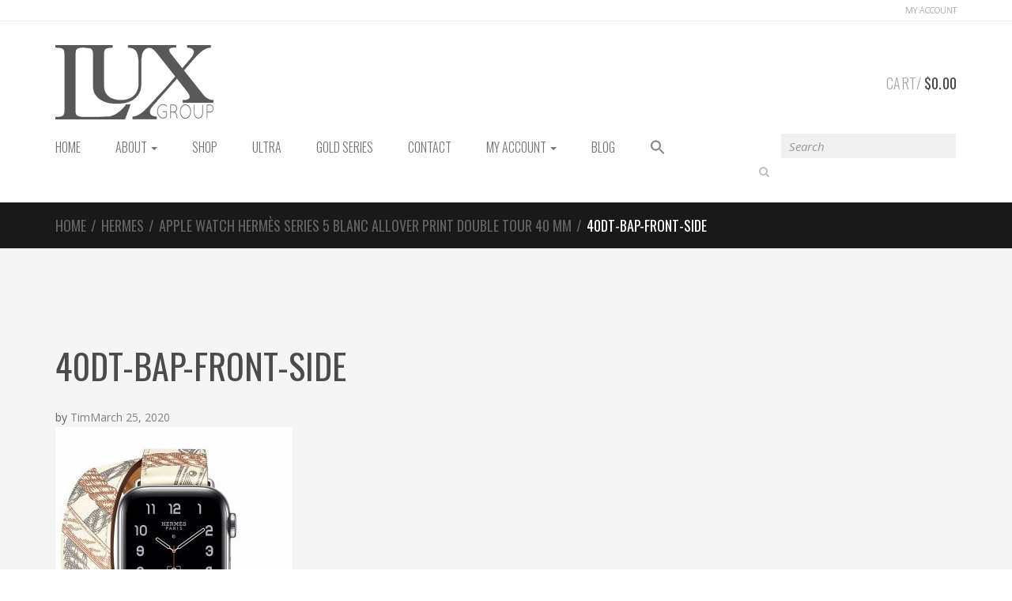

--- FILE ---
content_type: text/css
request_url: https://theluxgroup.us/wp-content/themes/sportexx/style.css?ver=dd87ca59f119efc0d2fad188aba22a0a
body_size: 253408
content:
@charset "UTF-8";
/*
Theme Name:   	Sportexx
Theme URI:    	https://demo2.chethemes.com/sportexx/
Description:  	Sportexx is a perfect WooCommerce theme for Sports and Accessories store.
Author:       	MadrasThemes
Author URI:		https://madrasthemes.com/
Version: 		1.1.4
License:      	GNU General Public License v2 or later
License URI:  	http://www.gnu.org/licenses/gpl-2.0.html
Tags:         	black, white, light, two-columns, left-sidebar, right-sidebar, responsive-layout, custom-background, custom-colors, custom-header, custom-menu, featured-images, full-width-template, threaded-comments, accessibility-ready
Text Domain:  	sportexx

Sportexx is based on Underscores http://underscores.me/, (C) 2012-2014 Automattic, Inc.
Resetting and rebuilding styles have been helped along thanks to the fine work
of Eric Meyer http://meyerweb.com/eric/tools/css/reset/index.html
along with Nicolas Gallagher and Jonathan Neal http://necolas.github.com/normalize.css/

FontAwesome License: SIL Open Font License - http://scripts.sil.org/OFL
Bootstrap License: MIT - https://github.com/twbs/bootstrap/blob/master/LICENSE
Animate.css License: MIT - http://opensource.org/licenses/MIT

======
Note: Do not edit this file. If you wish to add your own CSS we strongly recommend creating your own child theme, or installing a custom CSS plugin.
======
*/
.default-bg {
  background-color: #FFF;
  color: #666; }
  .default-bg .form-control,
  .default-bg input[type="text"],
  .default-bg input[type="email"],
  .default-bg input[type="url"],
  .default-bg input[type="password"],
  .default-bg input[type="search"],
  .default-bg textarea,
  .default-bg .input-text,
  .default-bg select {
    background-color: #F5F5F5; }
  .default-bg h1, .default-bg h2, .default-bg h3, .default-bg h4, .default-bg h5, .default-bg h6 {
    color: #404040; }
  .default-bg .light-bg {
    background-color: #F5F5F5; }
    .default-bg .light-bg .form-control,
    .default-bg .light-bg input[type="text"],
    .default-bg .light-bg input[type="email"],
    .default-bg .light-bg input[type="url"],
    .default-bg .light-bg input[type="password"],
    .default-bg .light-bg input[type="search"],
    .default-bg .light-bg textarea,
    .default-bg .light-bg .input-text,
    .default-bg .light-bg select {
      background-color: #ECECEC; }
    .default-bg .light-bg h1, .default-bg .light-bg h2, .default-bg .light-bg h3, .default-bg .light-bg h4, .default-bg .light-bg h5, .default-bg .light-bg h6 {
      color: #4B4B4B; }
  .default-bg:focus {
    box-shadow: none;
    border: 1px solid #EDEDED; }

.dark-bg {
  background-color: #202020;
  color: #7E7E7E;
  border-color: #404040; }
  .dark-bg .form-control,
  .dark-bg input[type="text"],
  .dark-bg input[type="email"],
  .dark-bg input[type="url"],
  .dark-bg input[type="password"],
  .dark-bg input[type="search"],
  .dark-bg textarea,
  .dark-bg .input-text,
  .dark-bg .select2-container .select2-choice,
  .dark-bg .le-select {
    background-color: #333;
    color: #AAA; }
    .dark-bg .form-control:focus,
    .dark-bg input[type="text"]:focus,
    .dark-bg input[type="email"]:focus,
    .dark-bg input[type="url"]:focus,
    .dark-bg input[type="password"]:focus,
    .dark-bg input[type="search"]:focus,
    .dark-bg textarea:focus,
    .dark-bg .input-text:focus,
    .dark-bg .select2-container .select2-choice:focus,
    .dark-bg .le-select:focus {
      background-color: #1a1919;
      color: #919090; }
  .dark-bg .light-bg {
    background-color: #2D2D2D;
    color: #AAA; }
    .dark-bg .light-bg .form-control,
    .dark-bg .light-bg input[type="text"],
    .dark-bg .light-bg input[type="email"],
    .dark-bg .light-bg input[type="url"],
    .dark-bg .light-bg input[type="password"],
    .dark-bg .light-bg input[type="search"],
    .dark-bg .light-bg textarea,
    .dark-bg .light-bg .input-text,
    .dark-bg .light-bg .select2-container .select2-choice {
      background-color: #141313; }
    .dark-bg .light-bg h1, .dark-bg .light-bg h2, .dark-bg .light-bg h3, .dark-bg .light-bg h4, .dark-bg .light-bg h5, .dark-bg .light-bg h6 {
      color: #ECECEC; }
  .dark-bg h1, .dark-bg h2, .dark-bg h3, .dark-bg h4, .dark-bg h5, .dark-bg h6 {
    color: #F0F0F0; }

.entry-content:before, .gallery:before, .entry-content:after, .gallery:after {
  content: "";
  display: table; }

.entry-content:after, .gallery:after {
  clear: both; }

/*===================================================================================*/
/*  BASE
/*===================================================================================*/
*,
*:before,
*:after {
  -webkit-box-sizing: border-box;
  -moz-box-sizing: border-box;
  box-sizing: border-box; }

:focus {
  outline: 0 !important;
  -webkit-box-shadow: none;
  -moz-box-shadow: none;
  box-shadow: none; }

figure {
  margin: 0;
  padding: 0; }

figure img {
  width: 100%;
  height: auto; }

img[src*=".svg"] {
  height: 100%; }

iframe {
  border: none; }

* > p:not(.woocommerce-message):not(.woocommerce-info):not(.woocommerce-error):not(.woocommerce-noreviews):not(.no-comments):last-child {
  padding-bottom: 0 !important;
  margin-bottom: 0 !important; }

::selection {
  background: #AAF2E4;
  /* Safari */
  color: #506A85; }

::-moz-selection {
  background: #AAF2E4;
  /* Firefox */
  color: #506A85; }

body {
  direction: ltr;
  font-family: "Open Sans", sans-serif;
  font-weight: 400;
  color: #666;
  font-size: 14px;
  line-height: 24px;
  background-color: #FFF;
  color: #666; }
  body .form-control,
  body input[type="text"],
  body input[type="email"],
  body input[type="url"],
  body input[type="password"],
  body input[type="search"],
  body textarea,
  body .input-text,
  body select {
    background-color: #F5F5F5; }
  body h1, body h2, body h3, body h4, body h5, body h6 {
    color: #404040; }
  body .light-bg {
    background-color: #F5F5F5; }
    body .light-bg .form-control,
    body .light-bg input[type="text"],
    body .light-bg input[type="email"],
    body .light-bg input[type="url"],
    body .light-bg input[type="password"],
    body .light-bg input[type="search"],
    body .light-bg textarea,
    body .light-bg .input-text,
    body .light-bg select {
      background-color: #ECECEC; }
    body .light-bg h1, body .light-bg h2, body .light-bg h3, body .light-bg h4, body .light-bg h5, body .light-bg h6 {
      color: #4B4B4B; }

.wrapper {
  overflow-x: hidden; }

h1, h2, h3, h4, h5, h6 {
  text-transform: uppercase;
  font-family: "Oswald", sans-serif;
  margin-bottom: 30px; }

th {
  text-transform: uppercase;
  font-family: "Oswald", sans-serif;
  font-weight: 300; }

h1 {
  font-size: 44px;
  line-height: 130%;
  margin-bottom: 25px; }

h2 {
  font-size: 26px;
  line-height: 130%;
  margin-bottom: 20px; }

h3 {
  font-size: 20px;
  line-height: 150%;
  margin-bottom: 15px; }

h4 {
  font-size: 16px;
  line-height: 150%;
  margin-bottom: 15px; }

h5 {
  font-size: 14px;
  line-height: 160%;
  margin-bottom: 13px; }

h6 {
  font-size: 12px;
  line-height: 160%;
  margin-bottom: 10px; }

p {
  line-height: 24px; }

.lazy-load, img[src="assets/images/blank.gif"] {
  background: url("../images/ajax.gif") no-repeat scroll center center #FFFFFF; }

a {
  -webkit-transition: all 0.2s linear 0s;
  -moz-transition: all 0.2s linear 0s;
  -o-transition: all 0.2s linear 0s;
  transition: all 0.2s linear 0s;
  outline: none !important;
  color: #818181; }

a:hover,
a:active,
a:focus {
  text-decoration: none;
  color: #333; }

label {
  font-weight: 400;
  color: #818181;
  font-size: 13px;
  font-family: "Open Sans", sans-serif; }

h1 + figure,
p + figure {
  padding-top: 15px; }

h2 + figure,
h3 + figure,
h2 + .thumbs,
h3 + .thumbs,
h2 + .thumb,
h3 + .thumb {
  padding-top: 10px; }

h4 + figure {
  padding-top: 5px; }

h2 + .owl-carousel,
p + .owl-carousel,
h2 + .panel-group,
p + .panel-group {
  padding-top: 20px; }

figure figcaption {
  font-size: 14px;
  line-height: 150%; }

figure figcaption h4 {
  margin-bottom: 10px; }

figure * + figcaption {
  padding-top: 20px; }

figure + *,
.thumb + figure {
  padding-top: 25px; }

.classic-blog figure + * {
  padding-top: 35px; }

figure.post-media + * {
  padding-top: 0; }

body {
  -ms-word-wrap: break-word;
  word-wrap: break-word; }

table {
  margin: 0 0 1.618em;
  width: 100%; }

img {
  height: auto;
  max-width: 100%;
  display: block; }

table {
  border-spacing: 0;
  width: 100%;
  border-collapse: separate; }
  table caption {
    padding: 1em 0;
    font-weight: normal; }
  table td,
  table th {
    padding: .857em 1.387em;
    text-align: left;
    vertical-align: top; }
    table td p:last-child,
    table th p:last-child {
      margin-bottom: 0; }
  table thead th {
    border-bottom: 2px solid rgba(0, 0, 0, 0.1);
    text-transform: uppercase;
    padding: 1.387em;
    vertical-align: middle; }
  table tbody tr:nth-child(2n) td {
    background: rgba(0, 0, 0, 0.015); }
    table tbody tr:nth-child(2n) td:last-child {
      border-right: 0; }
  table tbody td {
    background: rgba(0, 0, 0, 0.025); }
  table tbody h2 {
    font-size: 1em;
    letter-spacing: normal;
    font-weight: normal; }
    table tbody h2 a {
      font-weight: normal; }
  table tbody tr:last-child td {
    border-bottom: 0; }
  table tbody tr:last-child th:first-child {
    border-bottom: 0; }
  table tfoot th,
  table tfoot td {
    border-top: 1px dotted rgba(0, 0, 0, 0.1); }

.wpb_row,
.wpb_content_element,
ul.wpb_thumbnails-fluid > li,
.wpb_button {
  margin-bottom: 35px; }

/*===================================================================================*/
/* BANNERS
/*===================================================================================*/
.sportexx-banner-wrapper {
  display: block; }
  .sportexx-banner-wrapper h1, .sportexx-banner-wrapper h2, .sportexx-banner-wrapper h3, .sportexx-banner-wrapper h4, .sportexx-banner-wrapper h5, .sportexx-banner-wrapper h6, .sportexx-banner-wrapper a, .sportexx-banner-wrapper p {
    color: inherit; }
  .sportexx-banner-wrapper .heading {
    font-size: 48px;
    line-height: 48px;
    text-transform: uppercase;
    margin: 0;
    display: block;
    font-family: "Oswald", sans-serif;
    font-weight: 300; }
  .sportexx-banner-wrapper .lead {
    font-family: "Oswald", sans-serif;
    font-weight: 300;
    text-transform: uppercase; }
  .sportexx-banner-wrapper .banner-text {
    display: inline-block;
    vertical-align: middle; }
    .sportexx-banner-wrapper .banner-text p {
      margin: 0;
      padding: 0; }
  .sportexx-banner-wrapper .btn-action {
    margin-top: 20px; }
  .sportexx-banner-wrapper .sportexx-banner {
    display: table;
    width: 100%; }
    .sportexx-banner-wrapper .sportexx-banner .caption {
      display: table-cell;
      vertical-align: middle; }
  .sportexx-banner-wrapper .sportexx-banner-new-fwr-cln {
    background: #2A2A2A;
    height: 430px;
    position: relative;
    background-repeat: no-repeat;
    background-position: right top; }
    .sportexx-banner-wrapper .sportexx-banner-new-fwr-cln .heading {
      color: #FFF; }
    .sportexx-banner-wrapper .sportexx-banner-new-fwr-cln .banner-text {
      padding: 50px;
      margin-left: 25px; }
  .sportexx-banner-wrapper .banner-free-shipping.height-lg {
    height: 333px; }
  .sportexx-banner-wrapper .banner-free-shipping.height-sm {
    height: 198px; }
  .sportexx-banner-wrapper .banner-free-shipping .heading {
    font-size: 43px;
    font-weight: 300; }
  .sportexx-banner-wrapper .subtitle {
    margin-top: 10px;
    font-size: 24px;
    display: block;
    font-weight: 300;
    font-family: "Oswald", sans-serif;
    text-transform: uppercase;
    display: block; }

/**
 * Breadcrumbs
 */
.woocommerce-breadcrumb {
  font-size: .857em;
  padding: 1em 0;
  background-color: #191919;
  padding: 11px 0;
  color: #FFF;
  font-size: 18px;
  line-height: 36px;
  font-family: "Oswald", sans-serif;
  text-transform: uppercase;
  font-weight: 400; }
  .woocommerce-breadcrumb a {
    color: #626262; }
    .woocommerce-breadcrumb a:hover, .woocommerce-breadcrumb a:active, .woocommerce-breadcrumb a:focus {
      color: #959595; }
  .woocommerce-breadcrumb .delimiter {
    color: #626262;
    padding: 0 6px;
    display: inline-block; }
  .woocommerce-breadcrumb a.home:before {
    content: "\f015";
    font-family: "FontAwesome";
    font-weight: 400;
    margin-right: .53em; }

/*===================================================================================*/
/*  BUTTONS
/*===================================================================================*/
.btn {
  -webkit-transition: all 0.2s linear 0s;
  -moz-transition: all 0.2s linear 0s;
  -ms-transition: all 0.2s linear 0s;
  -o-transition: all 0.2s linear 0s;
  transition: all 0.2s linear 0s;
  font-weight: 300;
  -webkit-border-radius: 0;
  -moz-border-radius: 0;
  border-radius: 0;
  text-transform: uppercase;
  font-family: "Oswald", sans-serif; }

.btn-transparent, .list-view .product-actions .btn-action {
  background-color: transparent;
  border: 1px solid #FFF;
  color: #FFF; }
  .btn-transparent:hover, .list-view .product-actions .btn-action:hover {
    background-color: #FFF;
    color: #000; }
  .btn-transparent.inverse:hover, .list-view .product-actions .inverse.btn-action:hover {
    background-color: #000;
    color: #FFF;
    border-color: #000; }

.btn-primary {
  background-color: #2A2A2A;
  color: #FFF;
  border-color: #2A2A2A; }
  .btn-primary:hover {
    background-color: #444343;
    color: #FFF; }

.btn-default {
  border: 4px solid #E6E6E6;
  color: #929292; }

.btn-cart-view {
  margin-right: 2px; }

.btn-cart-checkout {
  border-width: 4px;
  margin-left: 2px;
  width: 48%; }

button,
input[type="button"],
input[type="reset"],
input[type="submit"],
.button,
.added_to_cart,
.more-link {
  border: 4px solid #2A2A2A;
  background: none;
  background-color: #2A2A2A;
  color: #fff;
  cursor: pointer;
  /* Improves usability and consistency of cursor style between image-type 'input' and others */
  line-height: 1;
  padding: .618em 1em;
  text-decoration: none;
  font-weight: 700;
  text-shadow: none;
  display: inline-block;
  outline: none;
  -webkit-appearance: none;
  -webkit-font-smoothing: antialiased;
  border-radius: 0;
  font-family: "Oswald", sans-serif;
  text-transform: uppercase;
  font-weight: 400; }
  button.cta, button.alt,
  input[type="button"].cta,
  input[type="button"].alt,
  input[type="reset"].cta,
  input[type="reset"].alt,
  input[type="submit"].cta,
  input[type="submit"].alt,
  .button.cta,
  .button.alt,
  .added_to_cart.cta,
  .added_to_cart.alt,
  .more-link.cta,
  .more-link.alt {
    background-color: #FFF;
    border-color: #CCC;
    color: #929292; }
    button.cta:hover, button.alt:hover,
    input[type="button"].cta:hover,
    input[type="button"].alt:hover,
    input[type="reset"].cta:hover,
    input[type="reset"].alt:hover,
    input[type="submit"].cta:hover,
    input[type="submit"].alt:hover,
    .button.cta:hover,
    .button.alt:hover,
    .added_to_cart.cta:hover,
    .added_to_cart.alt:hover,
    .more-link.cta:hover,
    .more-link.alt:hover {
      opacity: 0.8;
      background-color: #929292; }
  button:hover,
  input[type="button"]:hover,
  input[type="reset"]:hover,
  input[type="submit"]:hover,
  .button:hover,
  .added_to_cart:hover,
  .more-link:hover {
    opacity: 0.8;
    color: #fff; }
  button:focus,
  input[type="button"]:focus,
  input[type="reset"]:focus,
  input[type="submit"]:focus,
  .button:focus,
  .added_to_cart:focus,
  .more-link:focus {
    outline: 2px solid #929292; }
  button.added:after,
  input[type="button"].added:after,
  input[type="reset"].added:after,
  input[type="submit"].added:after,
  .button.added:after,
  .added_to_cart.added:after,
  .more-link.added:after {
    content: "\f00c";
    font-family: "FontAwesome";
    margin-left: .53em; }
  button.loading,
  input[type="button"].loading,
  input[type="reset"].loading,
  input[type="submit"].loading,
  .button.loading,
  .added_to_cart.loading,
  .more-link.loading {
    opacity: 0.5; }
  button.small,
  input[type="button"].small,
  input[type="reset"].small,
  input[type="submit"].small,
  .button.small,
  .added_to_cart.small,
  .more-link.small {
    padding: .53em .857em;
    font-size: .857em; }
  button.disabled,
  input[type="button"].disabled,
  input[type="reset"].disabled,
  input[type="submit"].disabled,
  .button.disabled,
  .added_to_cart.disabled,
  .more-link.disabled {
    opacity: 0.5 !important; }
    button.disabled:hover,
    input[type="button"].disabled:hover,
    input[type="reset"].disabled:hover,
    input[type="submit"].disabled:hover,
    .button.disabled:hover,
    .added_to_cart.disabled:hover,
    .more-link.disabled:hover {
      opacity: 0.5 !important; }

.view-compare-button {
  display: block;
  margin-top: 20px; }

/*===================================================================================*/
/*	ISOTOPE BANNERS
/*===================================================================================*/
.card {
  text-transform: uppercase;
  font-family: "Oswald", sans-serif; }
  .card.lighter-dark-bg {
    background-color: #4b4b4b;
    color: #fff; }
  .card.grey-bg {
    background-color: #a4a4a4;
    color: #fff; }
  .card.light-green-bg {
    background-color: #bed21b;
    color: #fff; }
  .card.dark-bg {
    color: #FFF;
    background-color: #2d2d2d; }
  .card .row-same-height {
    table-layout: fixed;
    height: 100%; }
    .card .row-same-height .card-desc {
      height: 100%; }
    .card .row-same-height .container-card-desc {
      height: 100%;
      position: relative; }
    .card .row-same-height .card-desc-top {
      padding: 15%; }
    .card .row-same-height .card-desc-bottom {
      padding: 15%;
      position: absolute;
      bottom: 0;
      width: 100%; }
      .card .row-same-height .card-desc-bottom .card-action .btn {
        width: 100%;
        display: block; }

.img-bg .card-title {
  color: #FFF; }

.card-image.white-bg {
  background-color: #fff; }

.card-image.center-image > img {
  margin: 0 auto; }

.card-image figure img {
  display: block;
  max-width: 100%;
  height: auto;
  width: auto;
  margin: 30px auto; }

.card-image figcaption {
  font-weight: 300;
  font-size: 24px;
  padding: 40px 50px;
  text-transform: uppercase;
  margin: 0 auto; }

.card-image .product-title {
  display: block;
  color: #787878; }

.card-image .price {
  color: #212121;
  display: block;
  margin-top: 5px; }

.card-title {
  font-size: 48px;
  font-weight: 300;
  line-height: 1;
  text-transform: uppercase;
  font-family: "Oswald", sans-serif; }
  .card-title .bigger {
    font-size: 60px; }
  .card-title strong {
    font-weight: 300; }
  .card-title.card-title-single {
    padding: 70px 0; }

.card-subtitle {
  font-size: 20px;
  line-height: 1;
  font-family: "Open Sans", sans-serif;
  display: block;
  margin-top: 10px;
  letter-spacing: -0.05em; }

.card-desc-overlay {
  position: absolute;
  top: 50%;
  transform: translateY(-50%);
  width: 100%;
  text-align: center; }

.cards .card-item {
  width: 49.9%; }

.cards .row {
  margin: 0; }

.cards .col-xs-1, .cards .col-sm-1, .cards .col-md-1, .cards .col-lg-1, .cards .col-xs-2, .cards .col-sm-2, .cards .col-md-2, .cards .col-lg-2, .cards .col-xs-3, .cards .col-sm-3, .cards .col-md-3, .cards .col-lg-3, .cards .col-xs-4, .cards .col-sm-4, .cards .col-md-4, .cards .col-lg-4, .cards .col-xs-5, .cards .col-sm-5, .cards .col-md-5, .cards .col-lg-5, .cards .col-xs-6, .cards .col-sm-6, .cards .col-md-6, .cards .col-lg-6, .cards .col-xs-7, .cards .col-sm-7, .cards .col-md-7, .cards .col-lg-7, .cards .col-xs-8, .cards .col-sm-8, .cards .col-md-8, .cards .col-lg-8, .cards .col-xs-9, .cards .col-sm-9, .cards .col-md-9, .cards .col-lg-9, .cards .col-xs-10, .cards .col-sm-10, .cards .col-md-10, .cards .col-lg-10, .cards .col-xs-11, .cards .col-sm-11, .cards .col-md-11, .cards .col-lg-11, .cards .col-xs-12, .cards .col-sm-12, .cards .col-md-12, .cards .col-lg-12 {
  padding: 0; }

@media (min-width: 768px) {
  .card-title {
    font-size: 2.5vw;
    line-height: 1; }
    .card-title .bigger {
      font-size: 3.125vw; }
    .card-title.card-title-single {
      padding: 3.65vw 0; }
  .card-subtitle {
    font-size: 1.2vw;
    line-height: 1; }
  .card-image figure img, .img-padded {
    padding: 2.083vw;
    display: block;
    margin: 0 auto;
    max-width: 100%; }
  .card-action .btn-shop-now {
    font-size: 1.24vw;
    padding: 0.42vw 3.125vw; } }

@media (max-width: 768px) {
  .card-title {
    font-size: 30px;
    line-height: 1; }
    .card-title .bigger {
      font-size: 35px; }
    .card-title.card-title-single {
      padding: 30px 0; }
  .card-subtitle {
    font-size: 18px;
    line-height: 1; }
  .card-image figure img, .img-padded {
    padding: 20px;
    display: block;
    margin: 0 auto;
    max-width: 100%; }
  .card-action .btn-shop-now {
    font-size: 16px;
    width: 90%;
    margin: 0 auto;
    display: block;
    padding: 10px 40px; } }

/*===================================================================================*/
/*  BLOG POST COMMENTS
/*===================================================================================*/
#comments {
  margin-top: 60px; }
  #comments .comment-list .children {
    list-style: none;
    padding-left: 40px;
    margin-top: 40px;
    margin-left: 0; }
  #comments .comment-navigation {
    padding: 25px 0;
    margin: 0; }

.comment-list {
  list-style: none;
  padding-left: 0;
  color: #707070;
  padding: 50px 0;
  margin: 0; }
  .comment-list li img.avatar {
    float: left;
    margin-right: 22px; }
  .comment-list .comment-text {
    overflow: hidden; }
    .comment-list .comment-text .meta {
      font-family: "Oswald", sans-serif;
      text-transform: uppercase;
      font-weight: 300; }
      .comment-list .comment-text .meta strong {
        font-weight: 300 !important;
        color: #4F4F4F;
        font-size: 18px; }
      .comment-list .comment-text .meta time {
        display: inline-block;
        font-size: 16px;
        color: #B2B2B2; }
    .comment-list .comment-text .star-rating {
      float: right;
      margin-top: 5px; }
  .comment-list .bypostauthor .comment_container .comment-text .meta strong:after {
    font-family: "FontAwesome";
    font-weight: 400;
    margin-left: .53em;
    content: "\f097"; }
  .comment-list .children {
    list-style: none;
    margin-top: 40px; }
  .comment-list .comment {
    margin-bottom: 40px;
    padding-bottom: 40px; }
  .comment-list .comment:last-child {
    margin-bottom: 0; }
  .comment-list .comment-reply-link {
    color: #A4A4A4; }
    .comment-list .comment-reply-link:hover {
      color: #8b8a8a; }

.comment-content iframe {
  max-width: 100%; }

.comment-content a {
  word-wrap: break-word; }

#respond {
  clear: both;
  padding: 25px 0; }
  #respond .comment-reply-title {
    font-size: 24px;
    line-height: 36px;
    margin-bottom: 30px; }
  #respond .comment-form-author input,
  #respond .comment-form-email input,
  #respond .comment-form-url input {
    width: 100%; }
  #respond .form-submit,
  #respond form {
    margin-bottom: 0; }
  #respond .submit {
    width: 50%;
    padding: 10px 16px;
    font-size: 18px;
    line-height: 1.3333333; }
  #respond .comment-form > p {
    margin-bottom: 20px; }

@media screen and (min-width: 768px) {
  .comment-list:before, .comment-list:after {
    content: " ";
    display: table; }
  .comment-list:after {
    clear: both; }
  .comment-list #respond {
    float: right;
    margin-left: 95px;
    padding-top: 0;
    padding-bottom: 50px; }
    .comment-list #respond .comment-form-author,
    .comment-list #respond .comment-form-email,
    .comment-list #respond .comment-form-url {
      width: 100%;
      margin-right: 0; }
  .comment-list .reply {
    clear: both; }
  .comment-list ol.children {
    list-style: none; }
  #respond .comment-form-author,
  #respond .comment-form-email {
    width: 47.2826086958%;
    float: left;
    margin-right: 5.4347826084%; }
  #respond .comment-form-email {
    float: right;
    margin-right: 0; }
  #respond .comment-form-url {
    clear: both; } }

/*===================================================================================*/
/*  DROPDOWN
/*===================================================================================*/
.dropdown-menu {
  -webkit-box-shadow: 2px 3px 1px rgba(223, 223, 223, 0.75);
  -moz-box-shadow: 2px 3px 1px rgba(223, 223, 223, 0.75);
  box-shadow: 2px 3px 1px rgba(223, 223, 223, 0.75);
  border: solid 1px #F4F4F4;
  border-top: 4px solid #F6F6F6;
  border-radius: 0;
  font-family: "Open Sans", sans-serif;
  top: auto;
  -webkit-animation-duration: .3s;
  animation-duration: .3s; }
  .dropdown-menu > li > a {
    font-size: 13px;
    line-height: 24px;
    color: #7B7B7B; }

.navbar-nav-inverse .dropdown-menu {
  background-color: #292929;
  box-shadow: none;
  border: none;
  border-top: none; }
  .navbar-nav-inverse .dropdown-menu > li > a:hover {
    background-color: #2D2D2D;
    color: #AAA; }

.dropdown-menu-cart {
  border: 4px solid #FAFAFA;
  border-radius: 0;
  box-shadow: none;
  float: right;
  left: auto;
  min-width: 0;
  right: 0;
  width: 320px;
  padding: 0px; }
  .dropdown-menu-cart .cart-item .product-report {
    border-bottom: 1px solid #EDEDED;
    color: #919191;
    font-family: "Open Sans", sans-serif;
    line-height: 36px;
    margin: 0;
    padding: 10px 24px; }
  .dropdown-menu-cart .cart-item .cart-products {
    padding: 40px 17px 17px; }
    .dropdown-menu-cart .cart-item .cart-products .product-item {
      height: auto;
      background-color: transparent; }
  .dropdown-menu-cart .alert {
    margin: 20px; }
  .dropdown-menu-cart .basket-item {
    position: relative; }
    .dropdown-menu-cart .basket-item .image img {
      display: block;
      max-width: 100%;
      height: auto; }
    .dropdown-menu-cart .basket-item .product-title {
      margin-bottom: 5px;
      font-weight: 300;
      font-family: "Oswald", sans-serif;
      font-size: 16px;
      text-transform: uppercase;
      padding-right: 15px; }
      .dropdown-menu-cart .basket-item .product-title > a {
        color: #787878; }
    .dropdown-menu-cart .basket-item .remove {
      position: absolute;
      right: 10px;
      top: 10px; }

.dropdown-menu-pages {
  width: 711px; }

.dropdown-menu-shop {
  width: 755px; }

/*===================================================================================*/
/*  FORM CONTROLS
/*===================================================================================*/
.form-control {
  border: none;
  -webkit-box-shadow: none;
  -moz-box-shadow: none;
  box-shadow: none;
  -webkit-border-radius: 0;
  -moz-border-radius: 0;
  border-radius: 0; }

.form-group {
  margin-bottom: 15px; }

.form-control {
  padding: 12px;
  height: auto; }

.le-select {
  background-color: #F8F8F8;
  border: 1px solid #EEEEEE;
  padding: 0 14px;
  color: #8C8C8C;
  font-size: 14px;
  line-height: 36px;
  font-family: "Open Sans", sans-serif;
  width: 100%;
  position: relative;
  display: inline-block; }
  .le-select .le-select-in {
    width: auto;
    display: inline-block; }
  .le-select select {
    position: absolute;
    width: 100% !important;
    bottom: 0;
    height: 32px !important;
    left: 0px; }
  .le-select:after {
    content: "\f0dd";
    font-family: fontawesome;
    color: #8c8c8c;
    font-size: 15px;
    height: 13px;
    position: absolute;
    right: 10px;
    top: -8%; }

button,
input,
select,
textarea {
  font-size: 100%;
  /* Corrects font size not being inherited in all browsers */
  margin: 0;
  /* Addresses margins set differently in IE6/7, F3/4, S5, Chrome */
  vertical-align: baseline;
  /* Improves appearance and consistency in all browsers */
  *vertical-align: middle;
  /* Improves appearance and consistency in all browsers */ }

select {
  background-color: #F8F8F8;
  height: 36px;
  width: 100%;
  color: #8C8C8C;
  padding: 0 14px;
  border: 1px solid #EEEEEE;
  font-size: 14px;
  line-height: 36px; }

button,
input[type="button"],
input[type="reset"],
input[type="submit"],
.button,
.added_to_cart,
.more-link {
  border: 4px solid #2A2A2A;
  background: none;
  background-color: #2A2A2A;
  color: #fff;
  cursor: pointer;
  /* Improves usability and consistency of cursor style between image-type 'input' and others */
  line-height: 1;
  padding: .618em 1em;
  text-decoration: none;
  font-weight: 700;
  text-shadow: none;
  display: inline-block;
  outline: none;
  -webkit-appearance: none;
  -webkit-font-smoothing: antialiased;
  border-radius: 0;
  font-family: "Oswald", sans-serif;
  text-transform: uppercase;
  font-weight: 400; }
  button.cta, button.alt,
  input[type="button"].cta,
  input[type="button"].alt,
  input[type="reset"].cta,
  input[type="reset"].alt,
  input[type="submit"].cta,
  input[type="submit"].alt,
  .button.cta,
  .button.alt,
  .added_to_cart.cta,
  .added_to_cart.alt,
  .more-link.cta,
  .more-link.alt {
    background-color: #FFF;
    border-color: #CCC;
    color: #929292; }
    button.cta:hover, button.alt:hover,
    input[type="button"].cta:hover,
    input[type="button"].alt:hover,
    input[type="reset"].cta:hover,
    input[type="reset"].alt:hover,
    input[type="submit"].cta:hover,
    input[type="submit"].alt:hover,
    .button.cta:hover,
    .button.alt:hover,
    .added_to_cart.cta:hover,
    .added_to_cart.alt:hover,
    .more-link.cta:hover,
    .more-link.alt:hover {
      opacity: 0.8;
      background-color: #929292; }
  button:hover,
  input[type="button"]:hover,
  input[type="reset"]:hover,
  input[type="submit"]:hover,
  .button:hover,
  .added_to_cart:hover,
  .more-link:hover {
    opacity: 0.8;
    color: #fff; }
  button:focus,
  input[type="button"]:focus,
  input[type="reset"]:focus,
  input[type="submit"]:focus,
  .button:focus,
  .added_to_cart:focus,
  .more-link:focus {
    outline: 2px solid #929292; }
  button.added:after,
  input[type="button"].added:after,
  input[type="reset"].added:after,
  input[type="submit"].added:after,
  .button.added:after,
  .added_to_cart.added:after,
  .more-link.added:after {
    content: "\f00c";
    font-family: "FontAwesome";
    margin-left: .53em; }
  button.loading,
  input[type="button"].loading,
  input[type="reset"].loading,
  input[type="submit"].loading,
  .button.loading,
  .added_to_cart.loading,
  .more-link.loading {
    opacity: 0.5; }
  button.small,
  input[type="button"].small,
  input[type="reset"].small,
  input[type="submit"].small,
  .button.small,
  .added_to_cart.small,
  .more-link.small {
    padding: .53em .857em;
    font-size: .857em; }
  button.disabled,
  input[type="button"].disabled,
  input[type="reset"].disabled,
  input[type="submit"].disabled,
  .button.disabled,
  .added_to_cart.disabled,
  .more-link.disabled {
    opacity: 0.5 !important; }
    button.disabled:hover,
    input[type="button"].disabled:hover,
    input[type="reset"].disabled:hover,
    input[type="submit"].disabled:hover,
    .button.disabled:hover,
    .added_to_cart.disabled:hover,
    .more-link.disabled:hover {
      opacity: 0.5 !important; }

input[type="checkbox"],
input[type="radio"] {
  padding: 0;
  /* Addresses excess padding in IE8/9 */ }

input[type="search"]::-webkit-search-decoration {
  /* Corrects inner padding displayed oddly in S5, Chrome on OSX */
  -webkit-appearance: none; }

input[type="search"] {
  box-sizing: border-box; }

button::-moz-focus-inner,
input::-moz-focus-inner {
  /* Corrects inner padding and border displayed oddly in FF3/4 www.sitepen.com/blog/2008/05/14/the-devils-in-the-details-fixing-dojos-toolbar-buttons/ */
  border: 0;
  padding: 0; }

input[type="text"],
input[type="email"],
input[type="url"],
input[type="password"],
input[type="search"],
textarea,
.input-text,
.select2-container .select2-choice {
  padding: .618em;
  background-color: #f2f2f2;
  color: #666666;
  line-height: 1;
  outline: none;
  border: 0;
  -webkit-appearance: none;
  border-radius: 0;
  box-sizing: border-box;
  font-weight: normal;
  box-shadow: inset 0 1px 2px rgba(0, 0, 0, 0.125); }
  input[type="text"]:focus,
  input[type="email"]:focus,
  input[type="url"]:focus,
  input[type="password"]:focus,
  input[type="search"]:focus,
  textarea:focus,
  .input-text:focus,
  .select2-container .select2-choice:focus {
    background-color: #e6e5e5;
    color: #4d4c4c; }

textarea {
  overflow: auto;
  /* Removes default vertical scrollbar in IE6/7/8/9 */
  padding-left: .857em;
  vertical-align: top;
  /* Improves readability and alignment in all browsers */
  width: 100%; }

label {
  font-weight: 600;
  color: #818181;
  font-size: 13px;
  display: inline-block;
  margin-bottom: 5px; }

label.inline input {
  width: auto; }

fieldset {
  padding: 0;
  border: 0;
  margin-bottom: 1.618em; }
  fieldset legend {
    font-weight: 700; }

[placeholder]:focus::-webkit-input-placeholder {
  -webkit-transition: opacity 0.5s 0.5s ease;
  -moz-transition: opacity 0.5s 0.5s ease;
  transition: opacity 0.5s 0.5s ease;
  opacity: 0; }

.form-row, p.form-row:last-child {
  margin-bottom: 25px !important; }

.form-row:before, .form-row:after, .clear:before, .clear:after {
  content: " ";
  display: table; }

.form-row:after, .clear:after {
  clear: both; }

.select2-container:focus {
  outline: none; }

.select2-container .select2-choice,
.select2-container .select2-selection {
  font-size: 1em;
  line-height: 1.286em;
  background-color: #f2f2f2;
  border: 0;
  width: 100%;
  -webkit-appearance: none;
  border-radius: 0;
  box-sizing: border-box;
  font-weight: normal;
  box-shadow: inset 0 1px 2px rgba(0, 0, 0, 0.125); }

.select2-container .select2-selection {
  height: 31px;
  padding: 2px 1px; }
  .select2-container .select2-selection .select2-selection__arrow {
    top: 0;
    right: 2px;
    height: 32px; }

.select2-container .select2-choice {
  padding: 0.858em 1.858em; }

.select2-container .select2-search {
  display: inline-block;
  width: 100%;
  margin: 0;
  padding-left: 4px;
  padding-right: 4px;
  position: relative;
  z-index: 10000;
  white-space: nowrap;
  padding-bottom: 4px; }
  .select2-container .select2-search .select2-search__field {
    border: 0; }

.select2-container .select2-container--open .select2-selection {
  border-radius: 3px;
  border-color: #444; }

/*===================================================================================*/
/*  JPlayer Skin
/*===================================================================================*/
div.jp-jplayer, div.jp-jplayer img {
  max-width: 100%; }

div.jp-jplayer.jp-jplayer-video {
  background-color: #292a2b; }

div.jp-jplayer video {
  margin-bottom: 0; }

div.jp-jplayer img, div.jp-jplayer-video, div.jp-jplayer-video video {
  height: auto !important;
  vertical-align: top; }

.jp-audio-container, .jp-video-container {
  background-color: #f1f1f1;
  box-shadow: 1px 1px 1px #ddd; }

/* no margin on player inside post header */
.post-header .jp-audio-container, .post-header .jp-video-container {
  margin-bottom: 0; }

div.jp-interface {
  position: relative;
  width: 97%;
  z-index: 100; }

.jp-video div.jp-interface {
  -webkit-border-radius: 0 0 2px;
  -moz-border-radius: 0 0 2px;
  border-radius: 0 0 2px; }

.jp-interface, a.jp-play, a.jp-pause, .seperator-first, .seperator-second {
  height: 34px; }

.jp-controls {
  list-style-type: none;
  padding: 0;
  margin: 0; }

.jp-controls li {
  display: inline;
  margin: 0; }

.jp-controls a {
  color: #404040;
  text-shadow: 1px 1px white;
  background: transparent !important;
  width: 24px;
  height: 34px;
  padding: 0 0 0 10px;
  display: inline-block;
  position: absolute;
  top: 0;
  border-bottom: none;
  font-size: 14px;
  line-height: 34px;
  text-decoration: none;
  outline: none;
  overflow: hidden;
  z-index: 1;
  opacity: .6; }

.jp-controls a:hover {
  color: #262626;
  background: transparent !important;
  text-decoration: none;
  opacity: .8; }

.jp-controls a span {
  text-indent: -9999px;
  display: block; }

a.jp-play, a.jp-pause {
  left: 0; }

a.jp-pause {
  display: none; }

a.jp-pause:hover {
  background-position: -33px -30px; }

a.jp-mute, a.jp-unmute {
  right: 55px; }

.jp-progress-container, .jp-volume-bar-container {
  position: absolute;
  top: 0;
  height: 8px;
  padding: 13px 10px; }

.jp-progress-container {
  left: 34px;
  right: 92px; }

.jp-progress, .jp-volume-bar {
  height: 9px;
  background: #E7E7E7;
  -webkit-border-radius: 2px;
  -moz-border-radius: 2px;
  border-radius: 2px;
  -webkit-box-shadow: inset 0 1px 2px rgba(34, 34, 34, 0.09);
  -moz-box-shadow: inset 0 1px 2px rgba(34, 34, 34, 0.09);
  box-shadow: inset 0 1px 2px rgba(34, 34, 34, 0.09); }

.jp-seek-bar {
  width: 0;
  height: 9px;
  cursor: pointer;
  -webkit-border-radius: 1px;
  -moz-border-radius: 1px;
  border-radius: 1px;
  background: #E0E0E0; }

.jp-progress, .jp-seek-bar {
  background: rgba(102, 102, 102, 0.05); }

.jp-play-bar, .jp-volume-bar-value {
  width: 0;
  height: 9px;
  -webkit-border-radius: 1px;
  -moz-border-radius: 1px;
  border-radius: 1px;
  background: #BABABA; }

.jp-volume-bar-container {
  right: 2px;
  width: 40px; }

.jp-volume-bar {
  position: relative;
  overflow: hidden;
  width: 40px;
  cursor: pointer;
  background: rgba(102, 102, 102, 0.1); }

.jp-volume-bar-value {
  width: 0; }

.seperator-first, .seperator-second {
  width: 0;
  position: absolute;
  top: 0;
  left: 33px;
  border: 1px solid #fff;
  border-left-color: #ddd;
  border-width: 0 1px; }

.seperator-second {
  left: auto;
  right: 89px; }

/* volume controls taken over by mobile devices so don't need to see them */
.no-volume .jp-progress-container {
  right: 0px; }

.no-volume .jp-volume-bar-container, .no-volume .seperator-second, .no-volume .jp-mute, .no-volume .jp-unmute {
  display: none; }

/*===================================================================================*/
/*  JUMBOTRON
/*===================================================================================*/
.jumbotron {
  text-transform: uppercase;
  font-family: "Oswald", sans-serif;
  margin: 0;
  padding: 120px 0; }
  .jumbotron h1 {
    font-size: 60px;
    line-height: 48px;
    margin: 0 0 10px 0;
    font-weight: 300; }
    .jumbotron h1 strong {
      font-weight: 400; }
  .jumbotron .lead {
    line-height: 48px;
    font-weight: 300;
    font-size: 36px; }

.jumbotron-light {
  background-color: #FFF; }
  .jumbotron-light h1 {
    color: #454545; }
  .jumbotron-light .lead a, .jumbotron-light .lead {
    color: #7E7E7E; }

.jumbotron-inverse {
  background-color: #242424; }
  .jumbotron-inverse .lead, .jumbotron-inverse h1, .jumbotron-inverse .lead a {
    color: #FFF; }

.jumbotron-shop {
  padding: 155px 0;
  background-color: #fff;
  background-position: center 55%;
  background-size: cover; }
  .jumbotron-shop .caption {
    padding-left: 17vw; }
  .jumbotron-shop h1 {
    font-size: 50px;
    color: #fff;
    line-height: 48px;
    font-weight: 400; }
    .jumbotron-shop h1 span {
      display: block;
      font-weight: 300; }

.boxed {
  background: url(assets/images/dots-pattern.png); }
  .boxed .wrapper {
    margin: 80px auto;
    box-shadow: 0 0 10px rgba(50, 50, 50, 0.75);
    overflow: hidden;
    background-color: #FFF; }

.boxed-attached {
  background: url(assets/images/dots-pattern.png); }
  .boxed-attached .wrapper {
    margin: 0 auto;
    box-shadow: 0 0 10px rgba(50, 50, 50, 0.75);
    overflow: hidden;
    background-color: #FFF; }

@media (min-width: 1010px) {
  .boxed-attached .container, .boxed .container,
  .boxed .wrapper, .boxed-attached .wrapper {
    width: 1010px; } }

/*===================================================================================*/
/*  LIST GROUP FAQ
/*===================================================================================*/
.list-group-faq {
  list-style: none;
  padding-left: 0; }
  .list-group-faq > li {
    margin-bottom: 2px; }
    .list-group-faq > li > a {
      background: none repeat scroll 0 0 #EEE;
      height: 43px;
      padding-left: 34px;
      width: 314px;
      display: block;
      font-size: 18px;
      line-height: 44px;
      color: #6D6D6D;
      font-family: "Oswald", sans-serif;
      text-transform: uppercase; }
      .list-group-faq > li > a:hover {
        background: none repeat scroll 0 0 #D8D8D8; }
    .list-group-faq > li.active > a {
      background: none repeat scroll 0 0 #D8D8D8; }

/**
 * Media
 */
.page-content img.wp-smiley,
.entry-content img.wp-smiley,
.comment-content img.wp-smiley {
  border: none;
  margin-bottom: 0;
  margin-top: 0;
  padding: 0;
  display: inline-block; }

/**
 * Captions
 */
.wp-caption {
  margin-bottom: 1.618em;
  max-width: 100%; }
  .wp-caption img[class*="wp-image-"] {
    display: block;
    margin: 1.2% auto 0;
    max-width: 98%; }
  .wp-caption .wp-caption-text {
    text-align: left;
    font-style: italic;
    border-bottom: 2px solid rgba(0, 0, 0, 0.1);
    padding: 1em 0; }

/**
 * Galleries
 */
.gallery {
  margin-bottom: 1.618em; }
  .gallery .gallery-item {
    margin-bottom: 1.618em;
    padding-top: 0; }
    .gallery .gallery-item .gallery-icon a {
      display: block; }
    .gallery .gallery-item .gallery-icon img {
      border: none;
      height: auto;
      margin: 0 auto; }
    .gallery .gallery-item .gallery-caption {
      margin: 0;
      text-align: center;
      padding: 1em 0; }

.gallery-columns-2 .gallery-item {
  width: 48.6772486773%;
  float: left; }
  .gallery-columns-2 .gallery-item:nth-child(2n + 1) {
    margin-left: 0;
    margin-right: -100%;
    clear: both;
    margin-left: 0; }
  .gallery-columns-2 .gallery-item:nth-child(2n + 2) {
    margin-left: 51.3227513227%;
    margin-right: -100%;
    clear: none; }

.gallery-columns-3 .gallery-item {
  width: 31.5696649031%;
  float: left; }
  .gallery-columns-3 .gallery-item:nth-child(3n + 1) {
    margin-left: 0;
    margin-right: -100%;
    clear: both;
    margin-left: 0; }
  .gallery-columns-3 .gallery-item:nth-child(3n + 2) {
    margin-left: 34.2151675485%;
    margin-right: -100%;
    clear: none; }
  .gallery-columns-3 .gallery-item:nth-child(3n + 3) {
    margin-left: 68.4303350969%;
    margin-right: -100%;
    clear: none; }

.gallery-columns-4 .gallery-item {
  width: 23.015873016%;
  float: left; }
  .gallery-columns-4 .gallery-item:nth-child(4n + 1) {
    margin-left: 0;
    margin-right: -100%;
    clear: both;
    margin-left: 0; }
  .gallery-columns-4 .gallery-item:nth-child(4n + 2) {
    margin-left: 25.6613756613%;
    margin-right: -100%;
    clear: none; }
  .gallery-columns-4 .gallery-item:nth-child(4n + 3) {
    margin-left: 51.3227513227%;
    margin-right: -100%;
    clear: none; }
  .gallery-columns-4 .gallery-item:nth-child(4n + 4) {
    margin-left: 76.984126984%;
    margin-right: -100%;
    clear: none; }

.gallery-columns-5 .gallery-item {
  width: 17.4468085108%;
  float: left; }
  .gallery-columns-5 .gallery-item:nth-child(5n + 1) {
    margin-left: 0;
    margin-right: -100%;
    clear: both;
    margin-left: 0; }
  .gallery-columns-5 .gallery-item:nth-child(5n + 2) {
    margin-left: 20.6382978723%;
    margin-right: -100%;
    clear: none; }
  .gallery-columns-5 .gallery-item:nth-child(5n + 3) {
    margin-left: 41.2765957446%;
    margin-right: -100%;
    clear: none; }
  .gallery-columns-5 .gallery-item:nth-child(5n + 4) {
    margin-left: 61.9148936169%;
    margin-right: -100%;
    clear: none; }
  .gallery-columns-5 .gallery-item:nth-child(5n + 5) {
    margin-left: 82.5531914892%;
    margin-right: -100%;
    clear: none; }

.gallery-columns-6 .gallery-item {
  width: 14.4620811289%;
  float: left; }
  .gallery-columns-6 .gallery-item:nth-child(6n + 1) {
    margin-left: 0;
    margin-right: -100%;
    clear: both;
    margin-left: 0; }
  .gallery-columns-6 .gallery-item:nth-child(6n + 2) {
    margin-left: 17.1075837742%;
    margin-right: -100%;
    clear: none; }
  .gallery-columns-6 .gallery-item:nth-child(6n + 3) {
    margin-left: 34.2151675485%;
    margin-right: -100%;
    clear: none; }
  .gallery-columns-6 .gallery-item:nth-child(6n + 4) {
    margin-left: 51.3227513227%;
    margin-right: -100%;
    clear: none; }
  .gallery-columns-6 .gallery-item:nth-child(6n + 5) {
    margin-left: 68.4303350969%;
    margin-right: -100%;
    clear: none; }
  .gallery-columns-6 .gallery-item:nth-child(6n + 6) {
    margin-left: 85.5379188711%;
    margin-right: -100%;
    clear: none; }

.gallery-columns-7 .gallery-item {
  width: 12.3493975905%;
  float: left; }
  .gallery-columns-7 .gallery-item:nth-child(7n + 1) {
    margin-left: 0;
    margin-right: -100%;
    clear: both;
    margin-left: 0; }
  .gallery-columns-7 .gallery-item:nth-child(7n + 2) {
    margin-left: 14.6084337349%;
    margin-right: -100%;
    clear: none; }
  .gallery-columns-7 .gallery-item:nth-child(7n + 3) {
    margin-left: 29.2168674698%;
    margin-right: -100%;
    clear: none; }
  .gallery-columns-7 .gallery-item:nth-child(7n + 4) {
    margin-left: 43.8253012048%;
    margin-right: -100%;
    clear: none; }
  .gallery-columns-7 .gallery-item:nth-child(7n + 5) {
    margin-left: 58.4337349397%;
    margin-right: -100%;
    clear: none; }
  .gallery-columns-7 .gallery-item:nth-child(7n + 6) {
    margin-left: 73.0421686746%;
    margin-right: -100%;
    clear: none; }
  .gallery-columns-7 .gallery-item:nth-child(7n + 7) {
    margin-left: 87.6506024095%;
    margin-right: -100%;
    clear: none; }

.gallery-columns-8 .gallery-item {
  width: 10.7752956637%;
  float: left; }
  .gallery-columns-8 .gallery-item:nth-child(8n + 1) {
    margin-left: 0;
    margin-right: -100%;
    clear: both;
    margin-left: 0; }
  .gallery-columns-8 .gallery-item:nth-child(8n + 2) {
    margin-left: 12.7463863338%;
    margin-right: -100%;
    clear: none; }
  .gallery-columns-8 .gallery-item:nth-child(8n + 3) {
    margin-left: 25.4927726675%;
    margin-right: -100%;
    clear: none; }
  .gallery-columns-8 .gallery-item:nth-child(8n + 4) {
    margin-left: 38.2391590013%;
    margin-right: -100%;
    clear: none; }
  .gallery-columns-8 .gallery-item:nth-child(8n + 5) {
    margin-left: 50.985545335%;
    margin-right: -100%;
    clear: none; }
  .gallery-columns-8 .gallery-item:nth-child(8n + 6) {
    margin-left: 63.7319316688%;
    margin-right: -100%;
    clear: none; }
  .gallery-columns-8 .gallery-item:nth-child(8n + 7) {
    margin-left: 76.4783180026%;
    margin-right: -100%;
    clear: none; }
  .gallery-columns-8 .gallery-item:nth-child(8n + 8) {
    margin-left: 89.2247043363%;
    margin-right: -100%;
    clear: none; }

.gallery-columns-9 .gallery-item {
  width: 10.0811123987%;
  float: left; }
  .gallery-columns-9 .gallery-item:nth-child(9n + 1) {
    margin-left: 0;
    margin-right: -100%;
    clear: both;
    margin-left: 0; }
  .gallery-columns-9 .gallery-item:nth-child(9n + 2) {
    margin-left: 11.2398609502%;
    margin-right: -100%;
    clear: none; }
  .gallery-columns-9 .gallery-item:nth-child(9n + 3) {
    margin-left: 22.4797219003%;
    margin-right: -100%;
    clear: none; }
  .gallery-columns-9 .gallery-item:nth-child(9n + 4) {
    margin-left: 33.7195828505%;
    margin-right: -100%;
    clear: none; }
  .gallery-columns-9 .gallery-item:nth-child(9n + 5) {
    margin-left: 44.9594438007%;
    margin-right: -100%;
    clear: none; }
  .gallery-columns-9 .gallery-item:nth-child(9n + 6) {
    margin-left: 56.1993047508%;
    margin-right: -100%;
    clear: none; }
  .gallery-columns-9 .gallery-item:nth-child(9n + 7) {
    margin-left: 67.439165701%;
    margin-right: -100%;
    clear: none; }
  .gallery-columns-9 .gallery-item:nth-child(9n + 8) {
    margin-left: 78.6790266512%;
    margin-right: -100%;
    clear: none; }
  .gallery-columns-9 .gallery-item:nth-child(9n + 9) {
    margin-left: 89.9188876013%;
    margin-right: -100%;
    clear: none; }

.gallery-columns-10 .gallery-item {
  width: 8.5863874346%;
  float: left; }
  .gallery-columns-10 .gallery-item:nth-child(10n + 1) {
    margin-left: 0;
    margin-right: -100%;
    clear: both;
    margin-left: 0; }
  .gallery-columns-10 .gallery-item:nth-child(10n + 2) {
    margin-left: 10.1570680628%;
    margin-right: -100%;
    clear: none; }
  .gallery-columns-10 .gallery-item:nth-child(10n + 3) {
    margin-left: 20.3141361256%;
    margin-right: -100%;
    clear: none; }
  .gallery-columns-10 .gallery-item:nth-child(10n + 4) {
    margin-left: 30.4712041885%;
    margin-right: -100%;
    clear: none; }
  .gallery-columns-10 .gallery-item:nth-child(10n + 5) {
    margin-left: 40.6282722513%;
    margin-right: -100%;
    clear: none; }
  .gallery-columns-10 .gallery-item:nth-child(10n + 6) {
    margin-left: 50.7853403141%;
    margin-right: -100%;
    clear: none; }
  .gallery-columns-10 .gallery-item:nth-child(10n + 7) {
    margin-left: 60.9424083769%;
    margin-right: -100%;
    clear: none; }
  .gallery-columns-10 .gallery-item:nth-child(10n + 8) {
    margin-left: 71.0994764397%;
    margin-right: -100%;
    clear: none; }
  .gallery-columns-10 .gallery-item:nth-child(10n + 9) {
    margin-left: 81.2565445026%;
    margin-right: -100%;
    clear: none; }
  .gallery-columns-10 .gallery-item:nth-child(10n + 10) {
    margin-left: 91.4136125654%;
    margin-right: -100%;
    clear: none; }

.gallery-columns-6 .gallery-caption,
.gallery-columns-7 .gallery-caption,
.gallery-columns-8 .gallery-caption,
.gallery-columns-9 .gallery-caption,
.gallery-columns-10 .gallery-caption {
  display: none; }

.yamm .nav, .yamm .collapse, .yamm .dropup, .yamm .dropdown {
  position: static; }

.yamm .container {
  position: relative; }

.yamm .dropdown-menu {
  left: auto; }

.yamm .no-yamm-content-padding .yamm-content {
  padding: 0; }

.yamm .yamm-content {
  padding: 0 15px;
  margin: 0; }
  .yamm .yamm-content h1, .yamm .yamm-content h2, .yamm .yamm-content h3, .yamm .yamm-content h4, .yamm .yamm-content h5, .yamm .yamm-content h6, .yamm .yamm-content .widgetitle {
    font-family: "Oswald", sans-serif;
    text-transform: uppercase;
    font-size: 14px;
    letter-spacing: 0.025em;
    font-weight: 300;
    margin-bottom: 40px;
    margin-top: 0; }
  .yamm .yamm-content ul, .yamm .yamm-content ul.menu {
    padding-left: 0;
    list-style: none;
    margin-bottom: 30px; }
    .yamm .yamm-content ul > li > a, .yamm .yamm-content ul.menu > li > a {
      font-size: 13px;
      line-height: 24px;
      transition: all 0.4s ease; }
      .yamm .yamm-content ul > li > a:hover, .yamm .yamm-content ul > li > a:focus, .yamm .yamm-content ul > li > a:active, .yamm .yamm-content ul.menu > li > a:hover, .yamm .yamm-content ul.menu > li > a:focus, .yamm .yamm-content ul.menu > li > a:active {
        text-decoration: none;
        margin-left: 4px;
        transition: all 0.4s ease; }
    .yamm .yamm-content ul:last-child, .yamm .yamm-content ul.menu:last-child {
      margin-bottom: 0; }
  .yamm .yamm-content .wpb_row {
    margin: 0;
    display: table;
    width: 100%;
    height: 100%; }
  .yamm .yamm-content .column, .yamm .yamm-content .wpb_column {
    border-right: none;
    padding: 30px;
    float: none;
    display: table-cell;
    height: 100%;
    vertical-align: top; }
    .yamm .yamm-content .column:last-child, .yamm .yamm-content .wpb_column:last-child {
      border-right: none; }
  .yamm .yamm-content .widget {
    margin: 0; }

.yamm .dropdown.yamm-fw .dropdown-menu {
  left: 0;
  right: 0; }

.yamm .yamm-content .widgettitle, .yamm .yamm-content h1, .yamm .yamm-content h2, .yamm .yamm-content h3, .yamm .yamm-content h4, .yamm .yamm-content h5, .yamm .yamm-content h6 {
  color: #797979; }

.yamm .yamm-content ul > li > a {
  color: #7B7B7B; }
  .yamm .yamm-content ul > li > a:hover, .yamm .yamm-content ul > li > a:focus, .yamm .yamm-content ul > li > a:active {
    color: #000; }

.yamm .yamm-content .column, .yamm .yamm-content .wpb_column {
  border-right: 1px solid #F2F2F2; }

.navbar-nav-inverse .yamm-content .widgettitle, .navbar-nav-inverse .yamm-content h1, .navbar-nav-inverse .yamm-content h2, .navbar-nav-inverse .yamm-content h3, .navbar-nav-inverse .yamm-content h4, .navbar-nav-inverse .yamm-content h5, .navbar-nav-inverse .yamm-content h6 {
  color: #F5F5F5; }

.navbar-nav-inverse .yamm-content ul > li > a:hover, .navbar-nav-inverse .yamm-content ul > li > a:focus, .navbar-nav-inverse .yamm-content ul > li > a:active {
  color: #AAA; }

.navbar-nav-inverse .column, .navbar-nav-inverse .wpb_column {
  border-right: none !important; }

.dark-bg .navbar-nav-inverse .yamm-content .widgettitle, .dark-bg .navbar-nav-inverse .yamm-content h1, .dark-bg .navbar-nav-inverse .yamm-content h2, .dark-bg .navbar-nav-inverse .yamm-content h3, .dark-bg .navbar-nav-inverse .yamm-content h4, .dark-bg .navbar-nav-inverse .yamm-content h5, .dark-bg .navbar-nav-inverse .yamm-content h6 {
  color: #404040; }

.dark-bg .navbar-nav-inverse .yamm-content ul > li > a:hover, .dark-bg .navbar-nav-inverse .yamm-content ul > li > a:focus, .dark-bg .navbar-nav-inverse .yamm-content ul > li > a:active {
  color: #AAA; }

.dark-bg .navbar-nav-inverse .dropdown-menu > li > a:hover {
  color: #aaa; }

.dark-bg .navbar-nav-inverse .dropdown-menu > li.active > a, .dark-bg .navbar-nav-inverse .dropdown-menu > li.active > a:hover, .dark-bg .navbar-nav-inverse .dropdown-menu > li.active > a:focus {
  background-color: #2d2d2d;
  color: #aaa; }

/*===================================================================================*/
/*  OWL CAROUSEL
/*===================================================================================*/
.owl-carousel {
  display: none;
  width: 100%;
  -webkit-tap-highlight-color: transparent;
  /* position relative and z-index fix webkit rendering fonts issue */
  position: relative;
  z-index: 1; }
  .owl-carousel .owl-stage {
    position: relative;
    -ms-touch-action: pan-Y; }
  .owl-carousel .owl-stage:after {
    content: ".";
    display: block;
    clear: both;
    visibility: hidden;
    line-height: 0;
    height: 0; }
  .owl-carousel .owl-stage-outer {
    position: relative;
    overflow: hidden;
    -webkit-transform: translate3d(0px, 0px, 0px);
    width: 100%; }
  .owl-carousel .owl-item {
    position: relative;
    min-height: 1px;
    float: left;
    -webkit-backface-visibility: hidden;
    -webkit-tap-highlight-color: transparent;
    -webkit-touch-callout: none; }
  .owl-carousel .owl-item img {
    display: block;
    -webkit-transform-style: preserve-3d; }
  .owl-carousel .owl-nav.disabled,
  .owl-carousel .owl-dots.disabled {
    display: none; }
  .owl-carousel .owl-nav .owl-prev,
  .owl-carousel .owl-nav .owl-next,
  .owl-carousel .owl-dot {
    cursor: pointer;
    cursor: hand;
    -webkit-user-select: none;
    -khtml-user-select: none;
    -moz-user-select: none;
    -ms-user-select: none;
    user-select: none; }
  .owl-carousel.owl-loaded {
    display: block; }
  .owl-carousel.owl-loading {
    opacity: 0;
    display: block; }
  .owl-carousel.owl-hidden {
    opacity: 0; }
  .owl-carousel.owl-refresh .owl-item {
    display: none; }
  .owl-carousel.owl-drag .owl-item {
    -webkit-user-select: none;
    -moz-user-select: none;
    -ms-user-select: none;
    user-select: none; }
  .owl-carousel.owl-grab {
    cursor: move;
    cursor: -webkit-grab;
    cursor: -o-grab;
    cursor: -ms-grab;
    cursor: grab; }
  .owl-carousel.owl-rtl {
    direction: rtl; }
  .owl-carousel.owl-rtl .owl-item {
    float: left; }

/* No Js */
.no-js .owl-carousel {
  display: block; }

.owl-custom-pagination a {
  color: #D1D1D1;
  font-size: 29px;
  width: 31px;
  height: 31px;
  background: #363636;
  text-align: center; }
  .owl-custom-pagination a:first-child {
    margin-right: 3px; }

.dark-bg .owl-custom-pagination a {
  font-size: 29px;
  width: 31px;
  height: 31px;
  text-align: center; }
  .dark-bg .owl-custom-pagination a:first-child {
    margin-right: 3px; }

.owl-carousel .item .text-overlay {
  position: absolute;
  top: 0;
  right: 0;
  bottom: 0;
  left: 0;
  z-index: 100;
  padding: 10%;
  font: 0px/0 a;
  /* remove the gap between inline(-block) elements */
  background-color: rgba(26, 187, 156, 0.9);
  -webkit-transition: all 200ms ease-out;
  -moz-transition: all 200ms ease-out;
  -o-transition: all 200ms ease-out;
  transition: all 200ms ease-out;
  opacity: 0; }
  .owl-carousel .item .text-overlay .info {
    display: inline-block;
    vertical-align: middle;
    width: 100%;
    height: auto;
    font-family: "Oswald", sans-serif;
    text-transform: uppercase;
    font-weight: 300;
    font-size: 14px;
    line-height: 22px;
    text-align: center; }
    .owl-carousel .item .text-overlay .info h2, .owl-carousel .item .text-overlay .info h3, .owl-carousel .item .text-overlay .info h4 {
      color: #FFF;
      margin-bottom: 2px; }
    .owl-carousel .item .text-overlay .info p {
      font-size: 14px;
      line-height: 22px;
      color: #FFF;
      margin-bottom: 0; }
    .owl-carousel .item .text-overlay .info.big p {
      font-size: 18px;
      line-height: 140%;
      padding-top: 10px;
      margin-top: 0; }
  .owl-carousel .item .text-overlay:before {
    content: "";
    display: inline-block;
    vertical-align: middle;
    height: 100%; }

.owl-carousel .item:hover .text-overlay {
  opacity: 1; }

/*
 *  Owl Carousel - Animate Plugin
 */
.owl-carousel .animated {
  -webkit-animation-duration: 1000ms;
  animation-duration: 1000ms;
  -webkit-animation-fill-mode: both;
  animation-fill-mode: both; }

.owl-carousel .owl-animated-in {
  z-index: 0; }

.owl-carousel .owl-animated-out {
  z-index: 1; }

.owl-carousel .fadeOut {
  -webkit-animation-name: fadeOut;
  animation-name: fadeOut; }

@-webkit-keyframes fadeOut {
  0% {
    opacity: 1; }
  100% {
    opacity: 0; } }

@keyframes fadeOut {
  0% {
    opacity: 1; }
  100% {
    opacity: 0; } }

.owl-carousel {
  text-align: center;
  cursor: default; }

.owl-controls {
  display: inline-block;
  position: relative;
  margin-top: 40px; }

.panel-group .panel .owl-controls {
  margin-top: 25px; }

.panel-group.blank .panel .owl-controls {
  margin-top: 40px; }

.owl-dots {
  position: relative;
  line-height: 30px; }

.owl-prev,
.owl-next {
  display: inline-block;
  position: absolute;
  top: 0;
  bottom: 0;
  width: 30px;
  height: 30px;
  font-size: 30px;
  color: #FFF;
  background-color: transparent;
  border: none;
  -webkit-border-radius: 3px;
  -moz-border-radius: 3px;
  border-radius: 3px;
  margin: auto;
  -webkit-transition: all 200ms ease-out;
  -moz-transition: all 200ms ease-out;
  -o-transition: all 200ms ease-out;
  transition: all 200ms ease-out;
  opacity: 0; }

.owl-prev {
  left: -35px; }

.owl-next {
  right: -35px; }

.owl-carousel:hover .owl-prev {
  left: -40px;
  opacity: .25; }

.owl-carousel:hover .owl-next {
  right: -40px;
  opacity: .25; }

.owl-carousel:hover .owl-prev:hover,
.owl-carousel:hover .owl-next:hover {
  color: #202020;
  opacity: 1; }

.owl-controls .owl-dot {
  display: inline-block; }

.owl-dots .owl-dot span {
  display: block;
  width: 15px;
  height: 15px;
  background: #737373;
  border: none;
  -webkit-border-radius: 50%;
  border-radius: 50%;
  margin: 0 5px;
  -webkit-transition: all 200ms ease-out;
  -moz-transition: all 200ms ease-out;
  -o-transition: all 200ms ease-out;
  transition: all 200ms ease-out; }

.owl-dots .owl-dot.active span,
.owl-dots .owl-dot:hover span {
  background: #535453; }

.owl-outer-nav:after {
  content: "";
  position: absolute;
  top: 0;
  left: -15%;
  width: 130%;
  height: 100%;
  z-index: 0; }

.owl-outer-nav .owl-stage-outer,
.owl-outer-nav .owl-dots,
.owl-outer-nav .owl-prev,
.owl-outer-nav .owl-next {
  z-index: 1; }

.owl-outer-nav .owl-controls {
  position: static; }

.owl-outer-nav .owl-prev {
  left: -65px; }

.owl-outer-nav .owl-next {
  right: -65px; }

.owl-outer-nav:hover .owl-prev {
  left: -80px; }

.owl-outer-nav:hover .owl-next {
  right: -80px; }

.owl-ui-md .owl-dots {
  line-height: 45px; }

.owl-ui-md .owl-prev,
.owl-ui-md .owl-next {
  width: 45px;
  height: 45px;
  font-size: 45px; }

.owl-ui-md .owl-prev {
  left: -55px; }

.owl-ui-md .owl-next {
  right: -55px; }

.owl-ui-md:hover .owl-prev {
  left: -60px; }

.owl-ui-md:hover .owl-next {
  right: -60px; }

.owl-outer-nav.owl-ui-md:after {
  left: -18%;
  width: 136%; }

.owl-outer-nav.owl-ui-md .owl-prev {
  left: -85px; }

.owl-outer-nav.owl-ui-md .owl-next {
  right: -85px; }

.owl-outer-nav.owl-ui-md:hover .owl-prev {
  left: -100px; }

.owl-outer-nav.owl-ui-md:hover .owl-next {
  right: -100px; }

.owl-ui-lg .owl-dots {
  line-height: 60px; }

.owl-ui-lg .owl-prev,
.owl-ui-lg .owl-next {
  width: 80px;
  height: 80px;
  font-size: 80px; }

.owl-ui-lg .owl-prev {
  left: -75px; }

.owl-ui-lg .owl-next {
  right: -75px; }

.owl-ui-lg:hover .owl-prev {
  left: -80px; }

.owl-ui-lg:hover .owl-next {
  right: -80px; }

.owl-outer-nav.owl-ui-lg:after {
  left: -22%;
  width: 144%; }

.owl-outer-nav.owl-ui-lg .owl-prev {
  left: -105px; }

.owl-outer-nav.owl-ui-lg .owl-next {
  right: -105px; }

.owl-outer-nav.owl-ui-lg:hover .owl-prev {
  left: -120px; }

.owl-outer-nav.owl-ui-lg:hover .owl-next {
  right: -120px; }

.owl-inner-nav .owl-controls {
  position: static; }

.owl-inner-nav .owl-prev {
  left: 45px; }

.owl-inner-nav .owl-next {
  right: 45px; }

.owl-inner-nav:hover .owl-prev {
  left: 30px; }

.owl-inner-nav:hover .owl-next {
  right: 30px; }

.owl-outer-nav .owl-prev,
.owl-outer-nav .owl-next,
.owl-inner-nav .owl-prev,
.owl-inner-nav .owl-next {
  bottom: 70px; }

.owl-outer-nav.owl-ui-md .owl-prev,
.owl-outer-nav.owl-ui-md .owl-next,
.owl-inner-nav.owl-ui-md .owl-prev,
.owl-inner-nav.owl-ui-md .owl-next {
  bottom: 85px; }

.owl-outer-nav.owl-ui-lg .owl-prev,
.owl-outer-nav.owl-ui-lg .owl-next,
.owl-inner-nav.owl-ui-lg .owl-prev,
.owl-inner-nav.owl-ui-lg .owl-next {
  bottom: 100px; }

.owl-inner-pagination .owl-dots,
.owl-inner-pagination .owl-prev,
.owl-inner-pagination .owl-next {
  margin-top: -40px;
  top: -60px; }

.owl-inner-pagination.owl-ui-md .owl-dots,
.owl-inner-pagination.owl-ui-md .owl-prev,
.owl-inner-pagination.owl-ui-md .owl-next {
  margin-top: -50px;
  top: -65px; }

.owl-inner-pagination.owl-ui-lg .owl-dots,
.owl-inner-pagination.owl-ui-lg .owl-prev,
.owl-inner-pagination.owl-ui-lg .owl-next {
  margin-top: -60px;
  top: -75px; }

.owl-inner-pagination.owl-outer-nav .owl-prev,
.owl-inner-pagination.owl-outer-nav .owl-next,
.owl-inner-pagination.owl-inner-nav .owl-prev,
.owl-inner-pagination.owl-inner-nav .owl-next {
  margin: auto;
  top: 0;
  bottom: 43px; }

.owl-inner-pagination .owl-dots {
  -webkit-transition: all 200ms ease-out;
  -moz-transition: all 200ms ease-out;
  -o-transition: all 200ms ease-out;
  transition: all 200ms ease-out;
  opacity: 0; }

.owl-inner-pagination:hover .owl-dots {
  opacity: 1; }

.owl-inner-pagination.owl-inner-nav .owl-dots,
.owl-inner-pagination.owl-outer-nav .owl-dots {
  top: -45px; }

.owl-inner-pagination.owl-inner-nav.owl-ui-md .owl-dots,
.owl-inner-pagination.owl-outer-nav.owl-ui-md .owl-dots {
  top: -50px; }

.owl-inner-pagination.owl-inner-nav.owl-ui-lg .owl-dots,
.owl-inner-pagination.owl-outer-nav.owl-ui-lg .owl-dots {
  top: -60px; }

.owl-inner-pagination.owl-inner-nav:hover .owl-dots,
.owl-inner-pagination.owl-outer-nav:hover .owl-dots {
  top: -60px; }

.owl-inner-pagination.owl-inner-nav.owl-ui-md:hover .owl-dots,
.owl-inner-pagination.owl-outer-nav.owl-ui-md:hover .owl-dots {
  top: -65px; }

.owl-inner-pagination.owl-inner-nav.owl-ui-lg:hover .owl-dots,
.owl-inner-pagination.owl-outer-nav.owl-ui-lg:hover .owl-dots {
  top: -75px; }

.pace {
  -webkit-pointer-events: none;
  pointer-events: none;
  -webkit-user-select: none;
  -moz-user-select: none;
  user-select: none; }

.pace-inactive {
  display: none; }

.pace .pace-progress {
  background: #202020;
  position: fixed;
  z-index: 2000;
  top: 0;
  right: 100%;
  width: 100%;
  height: 2px; }

/*===================================================================================*/
/*	PAGE
/*===================================================================================*/
.page .entry-header {
  border-bottom: 3px solid #60646c;
  margin-bottom: 3.631em; }
  .page .entry-header h1 {
    border-bottom: 1px solid rgba(0, 0, 0, 0.1);
    padding-bottom: .618em;
    margin-bottom: 3px;
    font-size: 30px; }

.page mark {
  text-decoration: none;
  font-weight: 700;
  background: transparent; }

.page article.page {
  margin-bottom: 60px; }

.home.page article.page {
  margin-bottom: 0; }

/*===================================================================================*/
/*  PAGINATION
/*===================================================================================*/
.site-main [class*="navigation"] {
  margin: 0 0 1.618em;
  overflow: hidden; }
  .site-main [class*="navigation"] .nav-previous {
    float: left;
    width: 50%; }
  .site-main [class*="navigation"] .nav-next {
    float: right;
    text-align: right;
    width: 50%; }

.pagination,
.woocommerce-pagination {
  padding: 20px 0;
  text-align: center;
  clear: both; }
  .pagination .page-numbers,
  .woocommerce-pagination .page-numbers {
    list-style: none;
    margin: 0;
    padding: 0; }
    .pagination .page-numbers:before, .pagination .page-numbers:after,
    .woocommerce-pagination .page-numbers:before,
    .woocommerce-pagination .page-numbers:after {
      content: " ";
      display: table; }
    .pagination .page-numbers:after,
    .woocommerce-pagination .page-numbers:after {
      clear: both; }
    .pagination .page-numbers li,
    .woocommerce-pagination .page-numbers li {
      display: inline-block; }
      .pagination .page-numbers li .page-numbers,
      .woocommerce-pagination .page-numbers li .page-numbers {
        border-left-width: 0;
        display: inline-block;
        padding: .327em .857em;
        background-color: #FFF;
        color: #666666;
        border: 2px solid #EEE; }
        .pagination .page-numbers li .page-numbers.current,
        .woocommerce-pagination .page-numbers li .page-numbers.current {
          font-weight: 700;
          background-color: #472D2D;
          border-color: #472D2D;
          color: #fff; }
        .pagination .page-numbers li .page-numbers.dots,
        .woocommerce-pagination .page-numbers li .page-numbers.dots {
          background-color: transparent; }
        .pagination .page-numbers li .page-numbers.prev, .pagination .page-numbers li .page-numbers.next,
        .woocommerce-pagination .page-numbers li .page-numbers.prev,
        .woocommerce-pagination .page-numbers li .page-numbers.next {
          padding-left: 1em;
          padding-right: 1em; }
      .pagination .page-numbers li a.page-numbers:hover,
      .woocommerce-pagination .page-numbers li a.page-numbers:hover {
        background-color: rgba(71, 45, 45, 0.1); }

/*===================================================================================*/
/*	BLOG POST ITEM
/*===================================================================================*/
.posts .post:first-child {
  padding-top: 0; }

.sportexx-right-sidebar .site-main-blog {
  padding-right: 22px; }

.sportexx-left-sidebar .site-main-blog {
  padding-left: 22px; }

.tag-title {
  font-weight: 100;
  color: #4B4B4B; }

.post {
  border-bottom: 1px solid #C2C2C2; }
  .post .media-attachment {
    width: 100%;
    margin-bottom: 20px; }
    .post .media-attachment img, .post .media-attachment iframe {
      max-width: 100%; }
  .post .blog-post-gallery .owl-controls {
    display: none; }
  .post .entry-title {
    margin-bottom: 0;
    font-size: 30px;
    line-height: 36px;
    margin-top: 0; }
    .post .entry-title a {
      color: #4b4b4b; }
      .post .entry-title a:hover, .post .entry-title a:focus, .post .entry-title a:active {
        opacity: 0.7; }
    .post .entry-title .icon-comments {
      font-size: 20px;
      line-height: 41px; }
      .post .entry-title .icon-comments .comment-count {
        font-size: 18px;
        line-height: 36px;
        font-weight: 300;
        color: #696969;
        margin-left: 8px; }
  .post .post-meta {
    font-size: 18px;
    line-height: 36px;
    font-weight: 300;
    color: #B2B2B2;
    text-transform: uppercase;
    font-family: "Oswald", sans-serif; }
    .post .post-meta a {
      color: #929292; }
    .post .post-meta > span:after {
      padding: 0 5px;
      content: "/"; }
    .post .post-meta > span:last-child:after {
      content: none; }
  .post .entry-content {
    color: #707070;
    padding: 30px 0 60px 0; }
    .post .entry-content p {
      margin-bottom: 25px; }
  .post .entry-content:last-child {
    padding-bottom: 0; }
  .post .post-meta + .block-social-icons {
    margin-top: 25px; }
  .post .post-excerpt {
    padding: 25px 0; }
  .post .btn-readmore {
    margin-top: 12px;
    padding: 7px 69px;
    font-size: 18px; }
  .post blockquote {
    border-left: none;
    font-family: "Oswald", sans-serif;
    text-transform: uppercase;
    text-align: center; }
    .post blockquote p {
      color: #292929;
      font-weight: 700;
      font-size: 60px;
      line-height: 1; }
    .post blockquote footer {
      font-size: 24px;
      color: #6a6a6a;
      font-weight: 300; }
  .post img:hover {
    opacity: 0.7; }
  .post .carousel-post-images {
    position: relative; }
  .post .owl-custom-pagination {
    float: none;
    position: absolute;
    bottom: 105px;
    z-index: 9999;
    display: inline-block; }

.site-main > .post {
  border-bottom: none;
  padding-top: 0; }

.media-attachment-gallery {
  position: relative; }
  .media-attachment-gallery .owl-controls {
    display: none; }

.byline,
.updated:not(.published) {
  display: none; }

.single .byline, .group-blog .byline {
  display: inline; }

.page-links {
  clear: both;
  margin: 0 0 1.618em; }

.sticky .entry-title:before {
  font-family: "FontAwesome";
  font-weight: 400;
  margin-right: .53em;
  content: "\f08d"; }

/*===================================================================================*/
/*  PRICE
/*===================================================================================*/
.price {
  color: #212121;
  font-size: 16px;
  font-family: "Oswald", sans-serif; }
  .price ins {
    text-decoration: none; }
  .price del .amount {
    font-size: 15px;
    font-weight: 300;
    color: #787878; }

.amount {
  color: #212121;
  font-size: 16px;
  font-family: "Oswald", sans-serif; }

/*===================================================================================*/
/*  PRODUCT CATEGORY
/*===================================================================================*/
.products .product-category.product {
  padding-bottom: 25px;
  border-bottom-width: 1px;
  border-top-width: 1px;
  margin-bottom: -1px; }
  .products .product-category.product > a {
    display: block; }
  .products .product-category.product .category-image {
    height: 305px;
    text-align: center;
    display: table;
    width: 100%; }
    .products .product-category.product .category-image .category-image-wrapper {
      display: table-cell;
      vertical-align: middle; }
    .products .product-category.product .category-image img {
      margin: auto;
      display: block;
      max-width: 100%;
      height: auto;
      max-height: 100%;
      width: auto; }
  .products .product-category.product h3,
  .products .product-category.product h2,
  .products .product-category.product .woocommerce-loop-category__title {
    font-size: 18px;
    margin: 10px 0 10px 40px; }
    .products .product-category.product h3 mark,
    .products .product-category.product h2 mark,
    .products .product-category.product .woocommerce-loop-category__title mark {
      font-weight: 400;
      color: #626262;
      margin-left: 10px; }

/*===================================================================================*/
/*  PRODUCT ITEM
/*===================================================================================*/
.products {
  margin-left: 0;
  clear: both;
  padding: 0; }
  .products:before, .products:after {
    content: " ";
    display: table; }
  .products:after {
    clear: both; }
  .products .product {
    list-style: none;
    margin-left: 0;
    position: relative;
    border-top: 2px solid #808080;
    border-bottom: 2px solid #808080;
    border-right: 1px solid #EBEBEB;
    border-left: 1px solid #EBEBEB;
    margin-bottom: -2px;
    margin-right: -1px;
    -webkit-transition: all 200ms ease-out;
    -moz-transition: all 200ms ease-out;
    transition: all 200ms ease-out; }
    .products .product .price,
    .products .product .star-rating,
    .products .product h3,
    .products .product h2,
    .products .product .woocommerce-loop-product__title {
      margin-left: 48px; }
    .products .product .star-rating-wrapper {
      margin-top: 10px;
      min-height: 1em;
      margin-bottom: 20px; }
    .products .product .price {
      display: block;
      color: #212121;
      font-weight: 400;
      font-size: 16px;
      font-family: "Oswald", sans-serif; }
      .products .product .price ins {
        background-color: transparent;
        font-weight: 400;
        text-decoration: none; }
      .products .product .price del {
        color: #787878;
        font-size: 15px; }
    .products .product h3,
    .products .product h2,
    .products .product .woocommerce-loop-product__title {
      font-weight: 300;
      font-size: 16px;
      margin-bottom: 5px;
      text-transform: uppercase;
      color: #787878;
      margin-top: 20px; }
    .products .product.product-category img {
      margin-bottom: 1.618em; }
    .products .product .button, .products .product .added_to_cart {
      font-size: 13px;
      background-color: transparent;
      border: 1px solid #fff;
      color: #fff;
      width: 100%;
      margin: 5px auto;
      text-align: center;
      transition: all .2s linear 0s; }
      .products .product .button:hover, .products .product .added_to_cart:hover {
        background-color: #FFF;
        color: #000;
        transition: all .2s linear 0s; }
    .products .product .product-image-actions {
      text-align: center;
      display: block;
      position: relative; }
    .products .product .product-image {
      display: block;
      height: 100%; }
      .products .product .product-image img {
        width: auto;
        max-width: 100%;
        position: relative;
        top: 50%;
        -webkit-transform: translateY(-50%);
        -moz-transform: translateY(-50%);
        -ms-transform: translateY(-50%);
        -o-transform: translateY(-50%);
        transform: translateY(-50%);
        max-height: 100%;
        margin: 0 auto; }
    .products .product .product-actions {
      position: absolute;
      top: 0;
      width: 100%;
      background-color: rgba(0, 0, 0, 0.88);
      height: 100%;
      padding-left: 20%;
      padding-right: 20%;
      display: table;
      opacity: 0;
      transition: all 200ms ease-out; }
      .products .product .product-actions .btn-group-product-actions {
        display: table-cell;
        vertical-align: middle; }
    .products .product:hover {
      transition: all 200ms ease-out; }
      .products .product:hover .product-actions {
        opacity: 1;
        transition: all 200ms ease-out; }
      .products .product:hover h3,
      .products .product:hover h2,
      .products .product:hover .woocommerce-loop-product__title {
        color: #000; }
    .products .product .compare.button {
      background-color: #fff;
      border: 1px solid #e6e6e6;
      color: #929292;
      font-size: 13px;
      text-align: center;
      transition: all 0.2s linear 0s;
      margin: 13px 17%;
      width: 50%;
      margin-bottom: 15px; }
      .products .product .compare.button:hover, .products .product .compare.button:focus {
        background: #f2f2f2; }
    .products .product .ql-visual-attributes.va-show-on-loop {
      padding-top: 10px;
      margin-bottom: 8px; }
      .products .product .ql-visual-attributes.va-show-on-loop .va-pickers {
        margin-left: 48px; }
      .products .product .ql-visual-attributes.va-show-on-loop .va-attribute-label {
        display: none; }
      .products .product .ql-visual-attributes.va-show-on-loop .va-separator {
        border-bottom: none;
        padding: 0;
        margin: 0; }

.has-no-grid .products {
  margin-left: -15px;
  margin-right: -15px; }
  .has-no-grid .products:before, .has-no-grid .products:after {
    content: " ";
    display: table; }
  .has-no-grid .products:after {
    clear: both; }
  .has-no-grid .products .product {
    border: none;
    margin-bottom: 0;
    margin-right: 0;
    padding-bottom: 15px; }
    .has-no-grid .products .product .price,
    .has-no-grid .products .product .star-rating,
    .has-no-grid .products .product h3,
    .has-no-grid .products .product h2,
    .has-no-grid .products .product .woocommerce-loop-product__title {
      margin-left: 0; }
    .has-no-grid .products .product .product-image {
      background-color: #F6F6F6; }

.echo-enabled .products .product .product-image,
.echo-enabled .list-view .product-image {
  background: url(assets/images/ajax.gif) no-repeat center center; }

.has-no-bg .products .product .product-image {
  background-color: transparent; }

.product-label {
  background: #212121;
  color: #fff;
  text-transform: uppercase;
  position: absolute;
  width: 24px;
  height: 95px;
  right: 0;
  top: 34px;
  font-family: "Oswald", sans-serif;
  font-weight: 400; }
  .product-label .onsale {
    color: #fff;
    font-size: 18px;
    left: -5px;
    position: absolute;
    text-align: center;
    top: 10px;
    -webkit-transform: rotate(92deg);
    -moz-transform: rotate(92deg);
    -ms-transform: rotate(92deg);
    -o-transform: rotate(92deg);
    transform: rotate(92deg); }

.list-view {
  border-top: 2px solid #808080;
  border-left: 1px solid #EBEBEB;
  border-right: 1px solid #EBEBEB;
  height: 405px;
  position: relative; }
  .list-view .product-label {
    background: #212121;
    color: #FFF;
    text-transform: uppercase;
    position: absolute;
    width: 24px;
    height: 95px;
    right: 0;
    top: 34px;
    font-family: "Oswald", sans-serif; }
    .list-view .product-label span {
      color: #FFFFFF;
      font-size: 18px;
      left: -5px;
      position: absolute;
      text-align: center;
      top: 10px;
      transform: rotate(92deg);
      -ms-transform: rotate(92deg);
      /* IE 9 */
      -webkit-transform: rotate(92deg);
      /* Chrome, Safari, Opera */ }
  .list-view .product-item-info {
    padding: 0; }
  .list-view .star-rating {
    margin-top: 10px; }
  .list-view .product-title {
    font-weight: 300;
    font-family: "Oswald", sans-serif;
    font-size: 16px;
    margin-bottom: 5px;
    text-transform: uppercase; }
    .list-view .product-title, .list-view .product-title > a {
      color: #787878; }
    .list-view .product-title > a:hover {
      text-decoration: none;
      color: #000; }
  .list-view .product-image-actions {
    text-align: center;
    display: block;
    position: relative; }
  .list-view .product-image {
    display: block;
    height: 100%;
    background-color: #F6F6F6; }
    .list-view .product-image img {
      max-width: 100%;
      position: relative;
      top: 50%;
      -webkit-transform: translateY(-50%);
      -moz-transform: translateY(-50%);
      -ms-transform: translateY(-50%);
      -o-transform: translateY(-50%);
      transform: translateY(-50%);
      max-height: 100%;
      margin: auto; }
  .list-view .product-actions {
    position: absolute;
    top: 0;
    width: 100%;
    background-color: rgba(0, 0, 0, 0.88);
    height: 100%;
    padding-left: 60px;
    padding-right: 60px;
    display: table;
    opacity: 0;
    -webkit-transition: all 200ms ease-out;
    -o-transition: all 200ms ease-out;
    -moz-transition: all 200ms ease-out; }
    .list-view .product-actions .btn-action {
      font-size: 13px; }
    .list-view .product-actions .btn-group-product-actions {
      display: table-cell;
      vertical-align: middle; }
  .list-view:hover .product-actions {
    opacity: 1;
    -webkit-transition: all 200ms ease-out;
    -o-transition: all 200ms ease-out;
    -moz-transition: all 200ms ease-out; }
  .list-view:last-child {
    border-bottom: 2px solid #808080; }
  .list-view .product-image {
    text-align: center;
    background-color: transparent;
    height: 405px; }
  .list-view .star-rating {
    margin-top: 18px; }
  .list-view .product-desc {
    padding: 28px 0;
    color: #777; }
  .list-view .list-detail {
    padding: 0 30px 0 15px; }
  .list-view .product-title {
    margin-top: 0; }
  .list-view .col-img {
    padding-right: 0; }
  .list-view .col-det {
    height: 405px;
    position: relative; }
    .list-view .col-det > .list-detail {
      position: absolute;
      top: 50%;
      -webkit-transform: translateY(-50%);
      -moz-transform: translateY(-50%);
      -ms-transform: translateY(-50%);
      -o-transform: translateY(-50%);
      transform: translateY(-50%); }
  .list-view .add_to_cart_button, .list-view .button {
    padding: 10px 16px;
    font-size: 18px;
    line-height: 1.3333333;
    width: 41.66666667%;
    text-align: center; }

.product-image-actions {
  height: 350px; }

.sportexx-fullwidth .columns-1 .product-image-actions, .sportexx-fullwidth .columns-2 .product-image-actions, .sportexx-fullwidth .columns-3 .product-image-actions, .sportexx-fullwidth .columns-4 .product-image-actions {
  height: 350px; }

.sportexx-fullwidth .columns-5 .product-image-actions {
  height: 301px; }

.sportexx-fullwidth .columns-6 .product-image-actions {
  height: 250px; }

.sportexx-right-sidebar .columns-1 .product-image-actions, .sportexx-right-sidebar .columns-2 .product-image-actions, .sportexx-right-sidebar .columns-3 .product-image-actions, .sportexx-left-sidebar .columns-1 .product-image-actions, .sportexx-left-sidebar .columns-2 .product-image-actions, .sportexx-left-sidebar .columns-3 .product-image-actions {
  height: 350px; }

.sportexx-right-sidebar .columns-4 .product-image-actions, .sportexx-left-sidebar .columns-4 .product-image-actions {
  height: 279px; }

.sportexx-right-sidebar .columns-5 .product-image-actions, .sportexx-left-sidebar .columns-5 .product-image-actions {
  height: 225px; }

.sportexx-right-sidebar .columns-6 .product-image-actions, .sportexx-left-sidebar .columns-6 .product-image-actions {
  height: 185px; }

.sportexx-right-sidebar .columns-5 .products .product .price,
.sportexx-right-sidebar .columns-5 .products .product .star-rating,
.sportexx-right-sidebar .columns-5 .products .product h3,
.sportexx-right-sidebar .columns-5 .products .product h2,
.sportexx-right-sidebar .columns-5 .products .product .woocommerce-loop-product__title, .sportexx-right-sidebar .columns-6 .products .product .price,
.sportexx-right-sidebar .columns-6 .products .product .star-rating,
.sportexx-right-sidebar .columns-6 .products .product h3,
.sportexx-right-sidebar .columns-6 .products .product h2,
.sportexx-right-sidebar .columns-6 .products .product .woocommerce-loop-product__title, .sportexx-left-sidebar .columns-5 .products .product .price,
.sportexx-left-sidebar .columns-5 .products .product .star-rating,
.sportexx-left-sidebar .columns-5 .products .product h3,
.sportexx-left-sidebar .columns-5 .products .product h2,
.sportexx-left-sidebar .columns-5 .products .product .woocommerce-loop-product__title, .sportexx-left-sidebar .columns-6 .products .product .price,
.sportexx-left-sidebar .columns-6 .products .product .star-rating,
.sportexx-left-sidebar .columns-6 .products .product h3,
.sportexx-left-sidebar .columns-6 .products .product h2,
.sportexx-left-sidebar .columns-6 .products .product .woocommerce-loop-product__title {
  text-align: center;
  margin-left: auto;
  margin-right: auto; }

@media screen and (min-width: 768px) {
  .has-no-grid .columns-3 ul.products li.product {
    width: 33.3333333333%;
    float: left;
    padding-left: 1.7182130583%;
    padding-right: 1.7182130583%; }
  .has-no-grid .columns-4 ul.products li.product {
    width: 25%;
    float: left;
    padding-left: 1.2886597938%;
    padding-right: 1.2886597938%; }
  .has-no-grid .columns-5 ul.products li.product {
    width: 20%;
    float: left;
    padding-left: 1.5463917525%;
    padding-right: 1.5463917525%; }
  .has-no-grid .columns-6 ul.products li.product {
    width: 16.6666666667%;
    float: left;
    padding-left: 1.2886597938%;
    padding-right: 1.2886597938%; }
  .has-no-grid ul.products li.product {
    width: 33.3333333333%;
    float: left;
    padding-left: 1.7182130583%;
    padding-right: 1.7182130583%; }
  ul.products li.product {
    clear: none;
    width: 100%;
    float: left; }
    ul.products li.product.first {
      clear: both !important; }
    ul.products li.product.last {
      margin-right: 0 !important; }
  .site-main .columns-1 ul.products li.product {
    width: 100%;
    margin-right: 0;
    float: none; }
  .site-main .columns-2 ul.products li.product {
    width: 50%;
    float: left; }
  .site-main .columns-3 ul.products li.product {
    width: 33.3333333333%;
    float: left; }
  .site-main .columns-4 ul.products li.product {
    width: 25%;
    float: left; }
  .site-main .columns-5 ul.products li.product {
    width: 20%;
    float: left; }
  .site-main .columns-6 ul.products li.product {
    width: 16.6666666667%;
    float: left; }
  .site-main ul.products li.product {
    width: 33.3333333333%;
    float: left; } }

.dark-bg .has-no-grid .products .product {
  border: none; }

/*===================================================================================*/
/*  QUANTITY INPUT
/*===================================================================================*/
.quantity {
  vertical-align: middle; }
  .quantity .minus {
    float: left;
    margin-right: 3px; }
  .quantity .plus {
    float: left;
    margin-left: 3px; }
  .quantity .minus, .quantity .plus {
    display: block;
    height: 42px;
    text-align: center;
    vertical-align: middle;
    width: 42px;
    background: #f5f5f5;
    color: #3e3e3e;
    font-size: 24px;
    font-family: "Open Sans", sans-serif;
    font-weight: bold;
    line-height: 42px;
    -webkit-transition: all .2s linear 0s;
    -moz-transition: all .2s linear 0s;
    -o-transition: all .2s linear 0s;
    transition: all .2s linear 0s; }
    .quantity .minus:hover, .quantity .plus:hover {
      color: #3e3e3e; }
  .quantity input {
    height: 42px;
    padding: 0 6px;
    width: 42px;
    background: #F5F5F5;
    border: none;
    float: left;
    color: #7C7C7C;
    text-align: center;
    font-size: 18px;
    font-family: "Open Sans", sans-serif;
    box-shadow: none; }

/*===================================================================================*/
/*  REVIEWS
/*===================================================================================*/
p.stars {
  position: relative;
  font-size: 1em; }
  p.stars a {
    display: inline-block;
    font-weight: 700;
    margin-right: 1em;
    text-indent: -9999px;
    position: relative;
    color: #666666; }
    p.stars a:hover {
      color: #929292; }
    p.stars a:last-child {
      border-right: 0; }
    p.stars a.star-1:after, p.stars a.star-2:after, p.stars a.star-3:after, p.stars a.star-4:after, p.stars a.star-5:after {
      font-family: "FontAwesome";
      text-indent: 0;
      position: absolute;
      top: 0;
      left: 0;
      padding-right: 1em; }
    p.stars a.star-1 {
      width: 2em; }
      p.stars a.star-1:after {
        content: "\f006"; }
      p.stars a.star-1:hover:after, p.stars a.star-1.active:after {
        content: "\f005"; }
    p.stars a.star-2 {
      width: 3em; }
      p.stars a.star-2:after {
        content: "\f006\f006"; }
      p.stars a.star-2:hover:after, p.stars a.star-2.active:after {
        content: "\f005\f005"; }
    p.stars a.star-3 {
      width: 4em; }
      p.stars a.star-3:after {
        content: "\f006\f006\f006"; }
      p.stars a.star-3:hover:after, p.stars a.star-3.active:after {
        content: "\f005\f005\f005"; }
    p.stars a.star-4 {
      width: 5em; }
      p.stars a.star-4:after {
        content: "\f006\f006\f006\f006"; }
      p.stars a.star-4:hover:after, p.stars a.star-4.active:after {
        content: "\f005\f005\f005\f005"; }
    p.stars a.star-5 {
      width: 6em;
      border: 0; }
      p.stars a.star-5:after {
        content: "\f006\f006\f006\f006\f006"; }
      p.stars a.star-5:hover:after, p.stars a.star-5.active:after {
        content: "\f005\f005\f005\f005\f005"; }

p.stars a.star-1, p.stars a.star-2, p.stars a.star-3, p.stars a.star-4 {
  border-right: 1px solid rgba(0, 0, 0, 0.1); }

/*===================================================================================*/
/*  GO TO TOP / SCROLL UP
/*===================================================================================*/
#scrollUp {
  bottom: 20px;
  right: 20px;
  font-size: 36px;
  line-height: 100%;
  color: #FFF;
  background-color: #404040;
  padding: 4px 10px;
  -webkit-border-radius: 3px;
  -moz-border-radius: 3px;
  border-radius: 3px;
  opacity: .5; }

#scrollUp:hover {
  color: #29D;
  opacity: 1; }

/*===================================================================================*/
/*  STAR RATING
/*===================================================================================*/
@font-face {
  font-family: 'star';
  src: url("../../plugins/woocommerce/assets/fonts/star.eot");
  src: url("../../plugins/woocommerce/assets/fonts/star.eot?#iefix") format("embedded-opentype"), url("../../plugins/woocommerce/assets/fonts/star.woff") format("woff"), url("../../plugins/woocommerce/assets/fonts/star.ttf") format("truetype"), url("../../plugins/woocommerce/assets/fonts/star.svg#star") format("svg");
  font-weight: normal;
  font-style: normal; }

.star-rating {
  overflow: hidden;
  position: relative;
  height: 1em;
  line-height: 1;
  font-size: 1em;
  width: 5.5em;
  font-family: 'star'; }
  .star-rating:before {
    content: "\73\73\73\73\73";
    color: rgba(0, 0, 0, 0.2);
    float: left;
    top: 0;
    left: 0;
    position: absolute; }
  .star-rating span {
    overflow: hidden;
    float: left;
    top: 0;
    left: 0;
    position: absolute;
    padding-top: 1.5em; }
  .star-rating span:before {
    content: "\53\53\53\53\53";
    top: 0;
    position: absolute;
    left: 0;
    color: #929292; }

/*===================================================================================*/
/*  UTILITIES
/*===================================================================================*/
.center-block {
  float: none; }

.inner {
  padding-top: 120px;
  padding-bottom: 120px; }

.inner-md {
  padding-top: 100px;
  padding-bottom: 100px; }

.inner-sm, .post {
  padding-top: 80px;
  padding-bottom: 80px; }

.inner-xs, .single-product .related.products > h2,
.single-product .upsells.products > h2 {
  padding-top: 40px;
  padding-bottom: 40px; }

.inner-top {
  padding-top: 120px; }

.inner-top-md {
  padding-top: 100px; }

.inner-top-sm {
  padding-top: 80px; }

.inner-top-xs {
  padding-top: 40px; }

.inner-bottom {
  padding-bottom: 120px; }

.inner-bottom-md, .single-product .related.products,
.single-product .upsells.products {
  padding-bottom: 100px; }

.inner-bottom-sm {
  padding-bottom: 80px; }

.inner-bottom-xs, .post .media-attachment {
  padding-bottom: 40px; }

.inner-left {
  padding-left: 75px; }

.inner-left-md {
  padding-left: 60px; }

.inner-left-sm {
  padding-left: 45px; }

.inner-left-xs {
  padding-left: 30px; }

.inner-right {
  padding-right: 75px; }

.inner-right-md {
  padding-right: 60px; }

.inner-right-sm {
  padding-right: 45px; }

.outer {
  margin-top: 120px;
  margin-bottom: 120px; }

.outer-md {
  margin-top: 100px;
  margin-bottom: 100px; }

.outer-sm {
  margin-top: 80px;
  margin-bottom: 80px; }

.outer-xs {
  margin-top: 40px;
  margin-bottom: 40px; }

.outer-top {
  margin-top: 120px; }

.outer-top-md {
  margin-top: 100px; }

.outer-top-sm {
  margin-top: 80px; }

.outer-top-xs {
  margin-top: 30px; }

.outer-bottom {
  margin-bottom: 120px; }

.outer-bottom-md {
  margin-bottom: 100px; }

.outer-bottom-sm {
  margin-bottom: 80px; }

.outer-bottom-xs {
  margin-bottom: 40px; }

@media (max-width: 767px) {
  .inner {
    padding-top: 80px;
    padding-bottom: 80px; }
  .inner-md {
    padding-top: 65px;
    padding-bottom: 65px; }
  .inner-sm, .post {
    padding-top: 50px;
    padding-bottom: 50px; }
  .inner-xs, .single-product .related.products > h2,
  .single-product .upsells.products > h2 {
    padding-top: 40px;
    padding-bottom: 40px; }
  .inner-top {
    padding-top: 80px; }
  .inner-top-md {
    padding-top: 65px; }
  .inner-top-sm {
    padding-top: 50px; }
  .inner-top-xs {
    padding-top: 40px; }
  .inner-bottom {
    padding-bottom: 80px; }
  .inner-bottom-md, .single-product .related.products,
  .single-product .upsells.products {
    padding-bottom: 65px; }
  .inner-bottom-sm {
    padding-bottom: 50px; }
  .inner-bottom-xs, .post .media-attachment {
    padding-bottom: 40px; } }

.no-margin-bottom {
  margin-bottom: 0 !important; }

.row-same-height {
  display: table;
  width: 100%; }

.col-xs-height {
  display: table-cell;
  float: none !important; }

.col-top {
  vertical-align: top; }

.col-middle {
  vertical-align: middle; }

.col-bottom {
  vertical-align: bottom; }

@media (min-width: 768px) {
  .col-sm-height {
    display: table-cell;
    float: none !important; } }

@media (min-width: 992px) {
  .col-md-height {
    display: table-cell;
    float: none !important; } }

@media (min-width: 1200px) {
  .col-lg-height {
    display: table-cell;
    float: none !important; } }

.img-header {
  width: 100%; }

.form-actions {
  margin-top: 20px; }

.desat {
  filter: url("../filters.svg#grayscale");
  filter: gray;
  -webkit-filter: grayscale(1);
  filter: grayscale(1); }
  .desat:hover {
    filter: none;
    -webkit-filter: grayscale(0);
    filter: grayscale(0); }

.row-separator {
  border-bottom: 1px solid #858585;
  border-top: 1px solid #858585; }

.no-padding {
  padding: 0; }

.divi {
  color: #9F9F9F;
  padding-left: 4px; }

/**
 * Accessibility
 */
.screen-reader-text {
  clip: rect(1px 1px 1px 1px);
  /* IE6, IE7 */
  clip: rect(1px, 1px, 1px, 1px);
  position: absolute !important; }

.screen-reader-text:hover,
.screen-reader-text:active,
.screen-reader-text:focus {
  background-color: #f1f1f1;
  border-radius: 3px;
  box-shadow: 0 0 2px 2px rgba(0, 0, 0, 0.6);
  clip: auto !important;
  display: block;
  font-weight: bold;
  height: auto;
  left: 0;
  line-height: normal;
  padding: 1em 1.618em;
  text-decoration: none;
  top: 0;
  width: auto;
  z-index: 100000;
  /* Above WP toolbar */
  outline: none; }

.has-owl-custom-pagination {
  position: relative; }
  .has-owl-custom-pagination .owl-custom-pagination {
    position: absolute;
    top: 20px;
    right: 0; }

/**
 * Alignment
 */
.alignleft {
  display: inline;
  float: left;
  margin-right: 1.618em; }

.alignright {
  display: inline;
  float: right;
  margin-left: 1.618em; }

.aligncenter {
  clear: both;
  display: block;
  margin: 0 auto; }

/*===================================================================================*/
/*  WIDGETS
/*===================================================================================*/
.widget {
  margin: 0 0 3.631em; }
  .widget select {
    max-width: 100%;
    text-transform: uppercase;
    font-weight: 300; }
  .widget .widget-search .search-submit {
    clip: rect(1px 1px 1px 1px);
    /* IE6, IE7 */
    clip: rect(1px, 1px, 1px, 1px);
    position: absolute !important; }
  .widget .woocommerce-product-search {
    padding: 0 30px;
    margin-top: 20px; }
  .widget .widget-search .screen-reader-text,
  .widget .woocommerce-product-search .screen-reader-text {
    visibility: hidden; }
  .widget .widget_shopping_cart_content a.dropdown-trigger-cart {
    padding: 15px 30px 15px 15px; }
  .widget h3.widget-title {
    font-size: 24px;
    line-height: 36px;
    color: #4b4b4b;
    padding-bottom: 30px; }
  .widget ul {
    margin-left: 0;
    list-style: none; }
    .widget ul ul {
      margin-left: 0;
      padding-left: 15px; }

.widget-area .widget a.button {
  font-weight: 700 !important;
  color: #fff; }
  .widget-area .widget a.button:hover {
    color: #fff; }

.header-widget-region:before, .header-widget-region:after {
  content: " ";
  display: table; }

.header-widget-region:after {
  clear: both; }

.header-widget-region .widget {
  margin: 0;
  padding: 1em 0;
  font-size: 14px; }

.widget_search form,
.widget_product_search form {
  position: relative; }
  .widget_search form input[type=text],
  .widget_search form input[type=search],
  .widget_product_search form input[type=text],
  .widget_product_search form input[type=search] {
    width: 100%; }
  .widget_search form input[type=submit],
  .widget_search form button[type=submit],
  .widget_product_search form input[type=submit],
  .widget_product_search form button[type=submit] {
    clip: rect(1px 1px 1px 1px);
    /* IE6, IE7 */
    clip: rect(1px, 1px, 1px, 1px);
    position: absolute !important; }
  .widget_search form:after,
  .widget_product_search form:after {
    content: "\f002";
    font-family: "FontAwesome";
    position: absolute;
    top: .618em;
    right: 1em;
    line-height: 1; }

.widget_search .search-form > label {
  display: block; }

.widget_recent_entries ul,
.widget_pages ul,
.widget_categories ul,
.widget_archive ul,
.widget_recent_comments ul,
.widget_nav_menu ul,
.widget_links ul {
  margin: 0; }
  .widget_recent_entries ul li,
  .widget_pages ul li,
  .widget_categories ul li,
  .widget_archive ul li,
  .widget_recent_comments ul li,
  .widget_nav_menu ul li,
  .widget_links ul li {
    list-style: none; }
  .widget_recent_entries ul .sub-menu,
  .widget_pages ul .sub-menu,
  .widget_categories ul .sub-menu,
  .widget_archive ul .sub-menu,
  .widget_recent_comments ul .sub-menu,
  .widget_nav_menu ul .sub-menu,
  .widget_links ul .sub-menu {
    margin-top: .618em;
    margin-left: 0;
    padding-left: 15px; }

.widget-area #wp-calendar th,
.widget-area #wp-calendar td,
.footer-widgets #wp-calendar th,
.footer-widgets #wp-calendar td {
  padding: .236em;
  text-align: center; }

.widget-area #wp-calendar th,
.footer-widgets #wp-calendar th {
  font-weight: normal; }

.widget_recent_entries ul ul.children,
.widget_pages ul ul.children {
  margin: 0.618em 0 0 1.387em; }

.widget-area .widget {
  font-size: 14px; }
  .widget-area .widget h1.widget-title {
    font-size: 1.387em; }
  .widget-area .widget ul {
    padding-left: 0; }
    .widget-area .widget ul > li {
      font-family: "Oswald", sans-serif;
      text-transform: uppercase;
      font-weight: 300;
      font-size: 18px;
      line-height: 48px;
      border-top: 1px solid #DFDFDF;
      color: #9E9E9E; }
      .widget-area .widget ul > li:last-child {
        border-bottom: 1px solid #DFDFDF; }
      .widget-area .widget ul > li a {
        color: #9E9E9E; }
        .widget-area .widget ul > li a:hover, .widget-area .widget ul > li a:active, .widget-area .widget ul > li a:focus {
          color: #6b6b6b; }

.dark-bg .widget-area .widget ul > li:last-child {
  border-bottom: none; }

.widget-area .widget_rss .widget-title {
  position: relative; }
  .widget-area .widget_rss .widget-title > a:first-child {
    position: absolute;
    right: 0;
    top: 10px; }
  .widget-area .widget_rss .widget-title > a:last-child {
    color: #4B4B4B; }

.widget-area .widget_rss ul > li {
  line-height: 24px;
  border: none;
  margin-bottom: 30px; }
  .widget-area .widget_rss ul > li .rsswidget {
    display: block;
    color: #4B4B4B;
    margin-bottom: 5px; }
  .widget-area .widget_rss ul > li .rss-date {
    font-size: 14px;
    display: block;
    margin-bottom: 7px; }
  .widget-area .widget_rss ul > li .rssSummary {
    font-family: "Oswald", sans-serif;
    font-size: 14px;
    text-transform: none;
    line-height: 20px;
    padding: 10px 0; }
  .widget-area .widget_rss ul > li cite {
    font-style: normal;
    display: block;
    color: #4B4B4B;
    font-size: 14px;
    margin-top: 7px; }

/* Support for Wordpress Popular Posts : https://wordpress.org/plugins/wordpress-popular-posts/ */
.widget.popular-posts .wpp-list > li {
  border: none;
  margin-top: 15px;
  line-height: 24px;
  margin-top: 15px;
  zoom: 1;
  overflow: hidden; }
  .widget.popular-posts .wpp-list > li:first-child {
    margin-top: 0; }
  .widget.popular-posts .wpp-list > li:first-child {
    margin-top: 0; }
  .widget.popular-posts .wpp-list > li:last-child {
    border: none; }
  .widget.popular-posts .wpp-list > li > a:first-child {
    display: table-cell;
    vertical-align: top;
    padding-right: 10px;
    float: left; }
  .widget.popular-posts .wpp-list > li .wpp-thumbnail {
    display: block;
    float: left; }
  .widget.popular-posts .wpp-list > li .wpp-post-title {
    margin-bottom: 3px;
    font-size: 14px;
    margin-top: 10px;
    color: #4B4B4B;
    display: block; }
    .widget.popular-posts .wpp-list > li .wpp-post-title:hover {
      color: #717171; }
  .widget.popular-posts .wpp-list > li .post-stats {
    font-size: 11px;
    font-weight: 300;
    color: #b2b2b2;
    text-transform: uppercase; }
    .widget.popular-posts .wpp-list > li .post-stats a {
      color: #4B4B4B; }
      .widget.popular-posts .wpp-list > li .post-stats a:hover {
        color: #717171; }

.widget.widget_layered_nav form.woocommerce-widget-layered-nav-dropdown {
  padding: 40px 40px 20px 40px; }
  .widget.widget_layered_nav form.woocommerce-widget-layered-nav-dropdown .select2-selection--multiple {
    padding: 8px;
    height: 100%;
    background-color: #f2f2f2;
    border: 1px solid #EEEEEE;
    box-shadow: inset 0 1px 1px rgba(0, 0, 0, 0.125);
    border-radius: 0; }
    .widget.widget_layered_nav form.woocommerce-widget-layered-nav-dropdown .select2-selection--multiple ul {
      display: flex;
      flex-wrap: wrap; }
      .widget.widget_layered_nav form.woocommerce-widget-layered-nav-dropdown .select2-selection--multiple ul li {
        line-height: 2.3;
        font-size: 13px; }
        .widget.widget_layered_nav form.woocommerce-widget-layered-nav-dropdown .select2-selection--multiple ul li + .select2-search--inline {
          display: none; }
  .widget.widget_layered_nav form.woocommerce-widget-layered-nav-dropdown .woocommerce-widget-layered-nav-dropdown__submit {
    margin-top: 15px; }

.widget.widget_layered_nav .select2-selection--single {
  padding: 8px;
  height: 100%;
  background-color: #f2f2f2;
  border: 1px solid #EEEEEE;
  box-shadow: inset 0 1px 1px rgba(0, 0, 0, 0.125);
  border-radius: 0; }
  .widget.widget_layered_nav .select2-selection--single .select2-selection__rendered {
    line-height: 1; }
  .widget.widget_layered_nav .select2-selection--single .select2-selection__arrow {
    top: 3px;
    right: 4px; }

.widget.widget_rating_filter .wc-layered-nav-rating a {
  display: flex;
  align-items: center;
  justify-content: space-between; }

.widget select {
  background-color: #f2f2f2;
  box-shadow: inset 0 1px 1px rgba(0, 0, 0, 0.125); }

.widget.widget_shopping_cart .widget_shopping_cart_content .woocommerce-mini-cart__empty-message {
  padding: 14px 30px 0; }

/*===================================================================================*/
/*  WOOCOMMERCE INTEGRATION
/*===================================================================================*/
/**
 * Widgets
 */
.product_list_widget {
  list-style: none;
  margin-left: 0; }
  .product_list_widget li {
    padding: 1em 0;
    border-bottom: 1px dotted rgba(0, 0, 0, 0.1); }
    .product_list_widget li:before, .product_list_widget li:after {
      content: " ";
      display: table; }
    .product_list_widget li:after {
      clear: both; }
    .product_list_widget li img {
      max-width: 2.618em;
      float: right;
      margin-right: 15px; }
    .product_list_widget li .quantity {
      display: block; }
  .product_list_widget a:hover {
    color: #929292; }

.widget_products a {
  display: block; }

.widget_shopping_cart .product_list_widget {
  margin-bottom: 0; }
  .widget_shopping_cart .product_list_widget li {
    padding-left: 2em;
    position: relative; }
    .widget_shopping_cart .product_list_widget li a.remove {
      position: absolute;
      top: 1em;
      left: 15px;
      opacity: 1; }

.widget_shopping_cart p.total,
.widget_shopping_cart p.buttons {
  padding: 1em 0;
  margin: 0;
  text-align: center; }

.widget_shopping_cart p.total {
  border-bottom: 1px solid rgba(0, 0, 0, 0.1); }

.widget_product_categories {
  text-align: center; }
  .widget_product_categories h3.widget-title {
    text-align: left; }
  .widget_product_categories select {
    width: 80%;
    margin-top: 20px; }
  .widget_product_categories ul {
    margin: 0;
    text-align: left; }
    .widget_product_categories ul li {
      list-style: none;
      margin-bottom: .618em; }
      .widget_product_categories ul li:before {
        font-family: "FontAwesome";
        margin-right: .53em;
        display: inline-block;
        opacity: 0.25;
        content: "\f114"; }
      .widget_product_categories ul li.current-cat:before {
        content: "\f115"; }
  .widget_product_categories .children {
    margin-top: .618em;
    margin-left: 1.618em; }

.widget_layered_nav ul:before, .widget_layered_nav ul:after {
  content: " ";
  display: table; }

.widget_layered_nav ul:after {
  clear: both; }

.widget_layered_nav ul li {
  margin-bottom: .618em; }
  .widget_layered_nav ul li:before {
    font-family: "FontAwesome";
    margin-right: .53em;
    display: inline-block;
    opacity: 0.35;
    content: "\f0c8"; }

.widget_layered_nav .chosen:before {
  content: "\f14a"; }

.widget.woocommerce li .count {
  font-size: 1em;
  float: right; }

.widget_price_filter {
  /* support: IE8 - See #6727 */ }
  .widget_price_filter .price_slider {
    margin-bottom: 1em; }
  .widget_price_filter .price_slider_amount {
    text-align: right;
    line-height: 2.4em; }
    .widget_price_filter .price_slider_amount .button {
      float: left; }
  .widget_price_filter .ui-slider {
    position: relative;
    text-align: left;
    background: none repeat scroll 0 0 #ececec;
    margin-top: 18px; }
  .widget_price_filter .ui-slider .ui-slider-handle {
    background: none repeat scroll 0 0 #6b6b6b !important;
    border: medium none;
    -webkit-border-radius: 0px;
    -moz-border-radius: 0px;
    border-radius: 0px;
    cursor: ew-resize;
    height: 20px;
    position: absolute;
    width: 10px;
    z-index: 2;
    -webkit-box-shadow: none;
    -moz-box-shadow: none;
    box-shadow: none;
    outline: none; }
  .widget_price_filter .ui-slider .ui-slider-range {
    position: absolute;
    background: none repeat scroll 0 0 #ececec;
    z-index: 1;
    font-size: .7em;
    display: block;
    border: 0;
    background-position: 0 0; }
  .widget_price_filter .ui-slider.ui-state-disabled .ui-slider-handle,
  .widget_price_filter .ui-slider.ui-state-disabled .ui-slider-range {
    filter: inherit; }
  .widget_price_filter .ui-slider-horizontal {
    height: 0.5em;
    /*.8em;*/ }
  .widget_price_filter .ui-slider-horizontal .ui-slider-handle {
    top: -0.5em;
    /*-.35em;*/ }
  .widget_price_filter .ui-slider-horizontal .ui-slider-range {
    top: 0;
    height: 100%; }
  .widget_price_filter .ui-slider-horizontal .ui-slider-range-min {
    left: 0; }
  .widget_price_filter .ui-slider-horizontal .ui-slider-range-max {
    right: 0; }
  .widget_price_filter .ui-slider-vertical {
    width: .8em;
    height: 100px; }
  .widget_price_filter .ui-slider-vertical .ui-slider-handle {
    left: -0.3em;
    margin-left: 0;
    margin-bottom: -0.6em; }
  .widget_price_filter .ui-slider-vertical .ui-slider-range {
    left: 0;
    width: 100%; }
  .widget_price_filter .ui-slider-vertical .ui-slider-range-min {
    bottom: 0; }
  .widget_price_filter .ui-slider-vertical .ui-slider-range-max {
    top: 0; }
  .widget_price_filter .ui-sortable-handle {
    -ms-touch-action: none;
    touch-action: none; }
  .widget_price_filter .slider-price-range {
    margin-top: 10px;
    margin-bottom: 0; }
  .widget_price_filter .slider-price-range input {
    background: transparent;
    color: #525252;
    font-size: 14px;
    line-height: 36px;
    font-family: "Open Sans", sans-serif;
    border: none; }

/**
 * General WooCommerce components
 */
.form-row label {
  display: block; }

.form-row input,
.form-row textarea,
.form-row select {
  width: 100%; }

.form-row input[type=checkbox],
.form-row input[type=radio] {
  width: auto; }

.form-row .button {
  width: auto; }

.form-row.create-account label {
  display: inline-block; }

.form-row.woocommerce-validated input.input-text {
  box-shadow: inset 2px 0 0 #0f834d; }

.form-row.woocommerce-invalid input.input-text {
  box-shadow: inset 2px 0 0 #e2401c; }

.form-row-last {
  margin-right: 0 !important; }

.form-row-wide {
  clear: both;
  width: 100%; }

.required {
  border-bottom: 0 !important;
  color: red; }

.demo_store {
  position: fixed;
  left: 0;
  bottom: 0;
  right: 0;
  margin: 0;
  padding: 1em 1.387em;
  background-color: #3D9CD2;
  color: #fff; }
  .demo_store:before {
    font-family: "FontAwesome";
    margin-right: .53em;
    content: "\f05a"; }

.product-label {
  background: #212121;
  color: #fff;
  text-transform: uppercase;
  position: absolute;
  width: 24px;
  height: 95px;
  right: 0;
  top: 34px;
  font-family: "Oswald", sans-serif;
  font-weight: 400; }
  .product-label .onsale {
    color: #fff;
    font-size: 18px;
    left: -5px;
    position: absolute;
    text-align: center;
    top: 10px;
    -webkit-transform: rotate(92deg);
    -moz-transform: rotate(92deg);
    -ms-transform: rotate(92deg);
    -o-transform: rotate(92deg);
    transform: rotate(92deg); }

.quantity .qty {
  max-width: 3.631em;
  text-align: center; }

.woocommerce-message,
.woocommerce-info,
.woocommerce-error,
.woocommerce-noreviews,
p.no-comments {
  padding: 1em 1.618em;
  margin: 2.618em 0;
  background-color: #0f834d;
  margin-left: 0;
  color: #fff;
  clear: both;
  border-left: 0.618em solid rgba(0, 0, 0, 0.15); }
  .woocommerce-message:before, .woocommerce-message:after,
  .woocommerce-info:before,
  .woocommerce-info:after,
  .woocommerce-error:before,
  .woocommerce-error:after,
  .woocommerce-noreviews:before,
  .woocommerce-noreviews:after,
  p.no-comments:before,
  p.no-comments:after {
    content: " ";
    display: table; }
  .woocommerce-message:after,
  .woocommerce-info:after,
  .woocommerce-error:after,
  .woocommerce-noreviews:after,
  p.no-comments:after {
    clear: both; }
  .woocommerce-message a,
  .woocommerce-info a,
  .woocommerce-error a,
  .woocommerce-noreviews a,
  p.no-comments a {
    color: #fff; }
    .woocommerce-message a:hover,
    .woocommerce-info a:hover,
    .woocommerce-error a:hover,
    .woocommerce-noreviews a:hover,
    p.no-comments a:hover {
      color: #fff;
      opacity: 0.7; }
    .woocommerce-message a.button:hover,
    .woocommerce-info a.button:hover,
    .woocommerce-error a.button:hover,
    .woocommerce-noreviews a.button:hover,
    p.no-comments a.button:hover {
      opacity: 1; }
  .woocommerce-message .button,
  .woocommerce-info .button,
  .woocommerce-error .button,
  .woocommerce-noreviews .button,
  p.no-comments .button {
    float: right;
    padding: 0;
    background: none;
    color: #fff;
    box-shadow: none;
    line-height: 1.618;
    padding-left: 1em;
    border-width: 0;
    border-left-width: 1px;
    border-left-style: solid;
    border-left-color: rgba(255, 255, 255, 0.25) !important;
    border-radius: 0; }
    .woocommerce-message .button:hover,
    .woocommerce-info .button:hover,
    .woocommerce-error .button:hover,
    .woocommerce-noreviews .button:hover,
    p.no-comments .button:hover {
      background: none;
      color: #fff;
      opacity: 0.7; }

.wc-forward:after {
  content: "";
  font-family: "FontAwesome";
  margin-left: .53em;
  font-weight: 400; }

.woocommerce-error {
  list-style: none; }

.woocommerce-info,
.woocommerce-noreviews,
p.no-comments {
  background-color: #3D9CD2; }

.woocommerce-error {
  background-color: #e2401c; }

dl.variation {
  font-size: .857em; }
  dl.variation dd {
    margin: 0 0 1em; }

/**
 * Cart
 */
.product-filters .widget {
  margin-bottom: 0; }
  .product-filters .widget ul li {
    border: none;
    margin-bottom: 0;
    line-height: 36px;
    position: relative; }
    .product-filters .widget ul li:last-child {
      border-bottom: none; }
    .product-filters .widget ul li > a {
      font-weight: 300;
      font-size: 18px;
      color: #4E4E4E;
      display: block;
      letter-spacing: .01em;
      text-transform: uppercase;
      font-family: "Oswald", sans-serif; }
      .product-filters .widget ul li > a:hover {
        color: #000; }
    .product-filters .widget ul li:before {
      content: none; }
  .product-filters .widget ul .children {
    margin-left: 15px;
    margin-top: 0; }
  .product-filters .widget .price_slider_wrapper {
    padding: 40px 40px 20px 40px; }
  .product-filters .widget .widget-title {
    font-size: 24px;
    line-height: 36px;
    color: #434343;
    background-color: #F2F2F2;
    padding: 2px 30px;
    margin-bottom: 0;
    margin-top: 20px; }
    .product-filters .widget .widget-title + ul {
      list-style: none;
      padding: 30px 45px;
      margin-bottom: 0; }
      .product-filters .widget .widget-title + ul > li {
        position: relative; }
        .product-filters .widget .widget-title + ul > li .count {
          position: absolute;
          top: 0;
          right: 0; }
    .product-filters .widget .widget-title + select {
      margin-left: 30px;
      width: 75%; }
  .product-filters .widget .product_list_widget > li > a {
    line-height: 32px; }
  .product-filters .widget .product_list_widget > li .amount {
    font-weight: 400; }
  .product-filters .widget .product_list_widget > li .star-rating-wrapper {
    margin: 5px 0; }
  .product-filters .widget .product_list_widget > li .star-rating {
    font-size: 14px; }
  .product-filters .widget .product_list_widget > li .reviewer {
    font-size: 14px; }

.product-filters .size-picker {
  padding: 30px 45px;
  margin-top: 20px; }

.product-filters .color-picker {
  padding: 30px 45px;
  margin-top: 20px;
  margin-bottom: 0;
  text-align: center; }
  .product-filters .color-picker > li {
    margin-bottom: 8px; }

.woocommerce .va-picker {
  float: left; }

/**
 * Form Checkout
 */
form.woocommerce-checkout {
  padding-top: 80px;
  margin-top: 80px;
  border-top: 1px solid #EEE; }
  form.woocommerce-checkout h3 {
    line-height: 33px;
    color: #404040;
    font-size: 24px;
    margin-bottom: 35px; }
  form.woocommerce-checkout #ship-to-different-address {
    margin-top: 35px; }
    form.woocommerce-checkout #ship-to-different-address label {
      font-family: "Oswald", sans-serif;
      text-transform: uppercase;
      font-size: 24px;
      color: #404040;
      line-height: 33px;
      font-weight: 400; }
    form.woocommerce-checkout #ship-to-different-address input[type="checkbox"] {
      margin-left: 10px;
      margin-top: 9px; }
  form.woocommerce-checkout .col-fields {
    padding-right: 67px; }

/**
 * Checkout Review Order Table
 */
.woocommerce-checkout-review-order-table {
  width: 100%;
  margin-bottom: 30px; }
  .woocommerce-checkout-review-order-table thead {
    display: none; }
  .woocommerce-checkout-review-order-table tbody > tr > td {
    padding: 30px 0;
    vertical-align: middle;
    background-color: transparent; }
  .woocommerce-checkout-review-order-table tbody tr.cart_item > td {
    padding: 30px 29px; }
  .woocommerce-checkout-review-order-table tbody tr.cart_item .product-name {
    color: #3e3e3e;
    font-size: 20px;
    margin-top: 20px;
    text-transform: uppercase;
    font-family: "Oswald", sans-serif;
    width: 100%; }
  .woocommerce-checkout-review-order-table tbody tr:nth-child(2n) td {
    background-color: transparent; }
  .woocommerce-checkout-review-order-table tbody .media {
    margin-top: 15px;
    zoom: 1;
    overflow: hidden; }
    .woocommerce-checkout-review-order-table tbody .media:first-child {
      margin-top: 0; }
  .woocommerce-checkout-review-order-table tbody .media-body {
    zoom: 1;
    overflow: hidden;
    width: 10000px;
    display: table-cell;
    vertical-align: top; }
  .woocommerce-checkout-review-order-table tbody .pull-left {
    display: table-cell;
    vertical-align: top;
    padding-right: 10px;
    float: left; }
  .woocommerce-checkout-review-order-table tbody .product-total {
    text-align: right; }
  .woocommerce-checkout-review-order-table tfoot > tr > th,
  .woocommerce-checkout-review-order-table tfoot > tr > td {
    padding: 24px 29px;
    border-top: 1px solid #EBEBEB;
    vertical-align: middle; }
    .woocommerce-checkout-review-order-table tfoot > tr > th .amount,
    .woocommerce-checkout-review-order-table tfoot > tr > td .amount {
      font-size: 24px; }
  .woocommerce-checkout-review-order-table tfoot > tr > th {
    font-size: 18px;
    font-family: "Oswald", sans-serif;
    font-weight: 300;
    text-transform: uppercase;
    color: #7A7A7A;
    margin-bottom: 0;
    line-height: 24px; }
  .woocommerce-checkout-review-order-table tfoot > tr > td {
    color: #989797;
    text-align: right; }
  .woocommerce-checkout-review-order-table tfoot > tr.order-total > th,
  .woocommerce-checkout-review-order-table tfoot > tr.order-total > td {
    background-color: #F7F7F7; }
  .woocommerce-checkout-review-order-table tfoot > tr.order-total > th,
  .woocommerce-checkout-review-order-table tfoot > tr.order-total > td .amount {
    color: #4A4A4A;
    font-weight: 400; }
  .woocommerce-checkout-review-order-table tfoot > tr.cart-subtotal > td .amount {
    color: #212121;
    font-weight: 300; }

.no-registration .login {
  width: 50%;
  float: none; }

/**
 * General WooCommerce Components
 */
.form-row-first {
  width: 48.2206405695%;
  float: left;
  margin-right: 3.558718861%;
  clear: both; }

.form-row-last {
  width: 48.2206405695%;
  float: right;
  margin-right: 0; }

.sportexx-fullwidth .form-row-first {
  width: 48.6772486773%;
  float: left;
  margin-right: 2.6455026454%; }

.sportexx-fullwidth .form-row-last {
  width: 48.6772486773%;
  float: right;
  margin-right: 0; }

.woocommerce-ordering .orderby {
  color: #8C8C8C;
  height: 32px;
  background-color: #F5F5F5;
  border-color: #EEE;
  line-height: 36px;
  display: inline-block; }

.control-bar {
  margin: 30px 0; }
  .control-bar .pagination,
  .control-bar .woocommerce-pagination {
    margin: 0;
    padding: 0; }
  .control-bar .woocommerce-ordering {
    width: 200px; }
  .control-bar .view-switcher {
    left: 50%;
    position: absolute;
    text-align: center;
    width: auto; }
    .control-bar .view-switcher .nav-tabs {
      border-bottom: 0; }
      .control-bar .view-switcher .nav-tabs > li {
        display: inline-block;
        float: none; }
        .control-bar .view-switcher .nav-tabs > li > a {
          color: #323232;
          font-size: 20px;
          line-height: 38px;
          margin-right: 5px;
          color: #7f7e7e;
          padding: 0;
          background: none;
          border-radius: 0;
          border: none; }
          .control-bar .view-switcher .nav-tabs > li > a:hover, .control-bar .view-switcher .nav-tabs > li > a:focus, .control-bar .view-switcher .nav-tabs > li > a:active {
            color: #323232; }
        .control-bar .view-switcher .nav-tabs > li.active {
          color: #323232;
          background: none; }
          .control-bar .view-switcher .nav-tabs > li.active > a, .control-bar .view-switcher .nav-tabs > li.active > a:hover, .control-bar .view-switcher .nav-tabs > li.active > a:focus, .control-bar .view-switcher .nav-tabs > li.active > a:active {
            color: #323232;
            background: none;
            border: none;
            border-radius: 0; }

.woocommerce.tax-product_cat .page-title {
  margin: 32px 0;
  font-size: 30px; }

/* revolution slider */
.tparrows {
  -ms-filter: "progid:DXImageTransform.Microsoft.Alpha(Opacity=30)";
  -moz-opacity: 0.3;
  -khtml-opacity: 0.3;
  opacity: 0.3;
  -webkit-transition: all 200ms ease-out;
  -moz-transition: all 200ms ease-out;
  -o-transition: all 200ms ease-out;
  transition: all 200ms ease-out; }

.tparrows.tp-leftarrow.hidearrows {
  left: 10px !important;
  -webkit-transition: all 200ms ease-out;
  -moz-transition: all 200ms ease-out;
  -o-transition: all 200ms ease-out;
  transition: all 200ms ease-out; }

.tparrows.tp-rightarrow.hidearrows {
  right: 10px !important;
  -webkit-transition: all 200ms ease-out;
  -moz-transition: all 200ms ease-out;
  -o-transition: all 200ms ease-out;
  transition: all 200ms ease-out; }

.tp-bullets.simplebullets.round .bullet {
  -webkit-transition: all 200ms ease-out;
  -moz-transition: all 200ms ease-out;
  -o-transition: all 200ms ease-out;
  transition: all 200ms ease-out; }

.tp-bullets.simplebullets.round.hidebullets {
  bottom: 0 !important;
  -webkit-transition: all 200ms ease-out;
  -moz-transition: all 200ms ease-out;
  -o-transition: all 200ms ease-out;
  transition: all 200ms ease-out; }

.tp-leftarrow.default:hover,
.tp-rightarrow.default:hover {
  -ms-filter: "progid:DXImageTransform.Microsoft.Alpha(Opacity=80)";
  -moz-opacity: 0.8;
  -khtml-opacity: 0.8;
  opacity: 0.8; }

.hero-h1 strong {
  font-weight: 500; }

.hero-h1 {
  color: #FFF;
  font-size: 78px;
  line-height: 110%;
  font-weight: 300;
  text-transform: uppercase;
  margin-bottom: 0;
  transition: font 200ms ease-out; }

.hero-h1-light-bg,
.hero-h1-medium-bg,
.hero-h1-dark-bg,
.hero-h1-tint-bg {
  font-size: 73px; }

.hero-h4 {
  font-size: 33px;
  line-height: 120%;
  color: #FFF; }

.hero-p {
  font-size: 24px;
  line-height: 150%;
  font-weight: 300;
  font-family: "Oswald", sans-serif;
  text-transform: uppercase;
  margin-top: 20px;
  margin-bottom: 0;
  color: #FFF;
  transition: font 200ms ease-out, margin 200ms ease-out; }

.hero-btn {
  transition: background 200ms ease-out, font 200ms ease-out, padding 200ms ease-out, margin 200ms ease-out; }

.hero-btn-large {
  font-size: 18px !important;
  padding: 18px 70px 20px !important; }

.hero-info.big p {
  font-size: 18px;
  line-height: 140%;
  padding-top: 10px;
  margin-top: 0;
  color: #FFF; }

.hero-caption {
  font-weight: 300;
  color: #fff;
  text-transform: uppercase;
  font-family: "Oswald", sans-serif;
  font-size: 72px;
  line-height: 1; }

.hero-caption strong {
  font-weight: 400; }

.text-xs {
  font-size: 36px;
  line-height: 43px;
  font-weight: 300; }

.text-sm {
  font-size: 83.88px;
  line-height: 83.88px;
  font-weight: 300; }

.text-lg {
  font-size: 116.5px;
  line-height: 110.88px; }

.text-md {
  font-size: 88.54px;
  line-height: 83.88px; }

.alt-color {
  color: #D5CF16; }

.dark-color {
  color: #00334c; }

.dark-color-2 {
  color: #454545; }

/*===================================================================================*/
/*	BLOCK SOCIAL ICONS
/*===================================================================================*/
.block-social-icons .list-social-icons {
  padding-left: 0;
  display: block;
  text-align: left; }

.block-social-icons .list-social-icons > li {
  margin-right: 5px; }
  .block-social-icons .list-social-icons > li > a {
    background-color: #EAEAEA;
    color: #C1C1C1;
    display: block;
    font-size: 21px;
    height: 41px;
    width: 41px;
    display: table-cell;
    vertical-align: middle;
    text-align: center;
    font-weight: bold; }
    .block-social-icons .list-social-icons > li > a:hover {
      color: #FFF; }
  .block-social-icons .list-social-icons > li.twitter > a:hover {
    background-color: #55ACEE; }
  .block-social-icons .list-social-icons > li.facebook > a:hover {
    background-color: #3B5998; }
  .block-social-icons .list-social-icons > li.vine > a:hover {
    background-color: #00B488; }
  .block-social-icons .list-social-icons > li.google-plus > a:hover {
    background-color: #DD4B39; }
  .block-social-icons .list-social-icons > li.pinterest > a:hover {
    background-color: #CC2127; }
  .block-social-icons .list-social-icons > li.rss > a:hover {
    background-color: #F26522; }

/*===================================================================================*/
/*  HEADER
/*===================================================================================*/
.logo-color {
  fill: #434343; }

.logo-text {
  color: #434343; }

.logo-color-last {
  fill: #7F7F7F; }

.navbar-brand:hover .logo-color, .navbar-brand:hover .logo-color-last {
  fill: #000; }

.navbar-brand:hover .logo-text {
  color: #000; }

.navbar-brand .logo-text {
  font-size: 40px;
  font-family: "Oswald", sans-serif;
  text-transform: uppercase; }

.site-header {
  border-bottom: 2px solid #535353;
  margin-bottom: 3px;
  position: relative; }
  .site-header .navbar {
    border-top-width: 0;
    margin-bottom: 0; }
    .site-header .navbar .container {
      display: table; }
  .site-header .navbar-collapse .form-search {
    display: none; }
  .site-header.has-jumbotron, .site-header.no-border-margin {
    margin-bottom: 0;
    border-bottom: none; }

.navbar-header {
  float: none !important;
  position: relative; }

.top-bar {
  background: #F4F4F4;
  font-family: "Open Sans", sans-serif; }
  .top-bar li > a {
    font-size: 11px;
    color: #7F7F7F;
    font-weight: 300;
    text-transform: uppercase; }
    .top-bar li > a:hover, .top-bar li > a:focus, .top-bar li > a:active {
      text-decoration: none; }
  .top-bar li, .top-bar a {
    display: table-cell;
    vertical-align: middle;
    height: 26px; }
  .top-bar .dropdown-menu > li {
    display: block; }
  .top-bar .switchers {
    padding-left: 0;
    margin: 0; }
    .top-bar .switchers > li {
      padding-right: 25px; }
  .top-bar .quick-links {
    padding-left: 0;
    margin: 0; }
    .top-bar .quick-links > li {
      padding-left: 25px; }

.navbar-brand {
  float: none;
  display: table-cell;
  vertical-align: middle;
  padding: 0;
  max-width: 165px;
  width: 165px;
  height: auto; }
  .navbar-brand img {
    max-width: 100%;
    height: auto; }

.navbar-nav {
  float: none;
  vertical-align: middle;
  margin: 0;
  font-family: "Oswald", sans-serif;
  margin-left: -22px; }
  .navbar-nav > li > a {
    font-size: 16px;
    line-height: 20px;
    font-weight: 300;
    text-transform: uppercase;
    color: #737373;
    padding: 15px 22px;
    border: none;
    z-index: 1; }
    .navbar-nav > li > a:hover, .navbar-nav > li > a:focus, .navbar-nav > li > a:active {
      color: #000;
      background-color: transparent;
      border: none; }
  .navbar-nav .open > a, .navbar-nav .open > a:hover, .navbar-nav .open > a:focus, .navbar-nav .open > a:active {
    color: #000;
    background-color: transparent;
    border: none; }

.dropdown-trigger-cart {
  font-family: "Oswald", sans-serif;
  font-weight: 300;
  color: #A7A7A7;
  text-transform: uppercase;
  letter-spacing: .01em;
  font-size: 24px;
  line-height: 1;
  transition: all .7s ease 0s;
  text-align: right;
  display: block; }
  .dropdown-trigger-cart .price {
    color: #454545;
    font-weight: 400;
    margin-left: 4px;
    font-size: 24px; }
    .dropdown-trigger-cart .price .amount {
      color: #454545;
      font-size: 24px; }
  .dropdown-trigger-cart:hover, .dropdown-trigger-cart:focus, .dropdown-trigger-cart:active {
    text-decoration: none;
    color: #555;
    transition: all .7s ease 0s; }

.top-cart {
  width: 263px;
  margin-right: 15px;
  padding: 33px 0 18px 0;
  position: relative; }
  .top-cart:before {
    position: absolute;
    height: 100%;
    width: 1px;
    border-left: 1px solid #DEE2E7;
    content: "";
    top: 0;
    -webkit-transform: rotate(22deg);
    -moz-transform: rotate(22deg);
    -ms-transform: rotate(22deg);
    -o-transform: rotate(22deg);
    transform: rotate(22deg); }
  .top-cart .top-cart-separator {
    margin: 15px 0;
    border-top: 1px solid #DEE2E7;
    width: 500%; }

.input-search-group {
  width: 228px;
  float: right; }
  .input-search-group .input-search, .input-search-group .input-search:hover, .input-search-group .input-search:focus, .input-search-group .input-search:active {
    width: 200px;
    background: transparent !important;
    border: none;
    color: #BFBFBF;
    font-weight: 300;
    font-family: "Open Sans", sans-serif;
    -webkit-box-shadow: none;
    -moz-box-shadow: none;
    box-shadow: none;
    transition: all .7s ease 0s;
    letter-spacing: .025em;
    font-style: italic; }
  .input-search-group .btn-search {
    border: 0 none;
    font-size: 20px;
    background: transparent;
    color: #c1c1c1;
    padding: 0; }

.main-navigation {
  float: left;
  margin-top: -93px;
  margin-left: 230px; }

.no-padding {
  padding: 0 !important; }

/* columns of same height styles */
.row-same-height {
  display: table;
  width: 100%; }

.col-xs-height {
  display: table-cell;
  float: none !important; }

/* vertical alignment styles */
.col-top {
  vertical-align: top; }

.col-middle {
  vertical-align: middle; }

.col-bottom {
  vertical-align: bottom; }

.img-full-height {
  height: 100%;
  width: auto;
  max-width: none; }

.header-alt {
  border-bottom: none;
  margin-bottom: 0; }
  .header-alt .top-bar {
    background-color: #FFF;
    border-bottom: 1px solid #EBEBEB; }
    .header-alt .top-bar li {
      padding: 0; }
      .header-alt .top-bar li > a {
        padding-right: 15px;
        padding-left: 15px;
        border-right: 1px solid #EBEBEB; }
      .header-alt .top-bar li:last-child > a {
        border-right: none; }
    .header-alt .top-bar .quick-links {
      margin-right: -15px; }
    .header-alt .top-bar .switchers {
      margin-left: -15px; }
  .header-alt .navbar-collapse {
    padding: 0;
    padding-bottom: 15px; }
    .header-alt .navbar-collapse .navbar-nav {
      float: left; }
    .header-alt .navbar-collapse .form-search {
      display: block; }
      .header-alt .navbar-collapse .form-search .input-search {
        font-size: 12px;
        line-height: 36px;
        border: none;
        height: 31px;
        border-radius: 0;
        background: #FAFAFA;
        box-shadow: none;
        width: 17.3vw;
        color: #BFBFBF;
        font-family: "Open Sans", sans-serif;
        padding: 0 10px;
        font-style: italic; }
      .header-alt .navbar-collapse .form-search .btn-search {
        border: none;
        border-radius: 0;
        background: transparent;
        color: #BFBFBF;
        margin-left: -40px; }
  .header-alt .top-cart:before {
    content: none; }
  .header-alt .top-cart .form-search {
    display: none; }
  .header-alt .top-cart-separator {
    display: none; }
  .header-alt .main-navigation {
    float: none;
    margin: 0; }
  .header-alt .navbar-header-mast {
    padding: 30px 0 10px 0; }
  .header-alt .input-search-group .input-search {
    background-color: #FAFAFA;
    color: #BFBFBF;
    font-size: 12px; }
  .header-alt .input-search-group .btn-search {
    background-color: #FAFAFA;
    color: #BFBFBF;
    padding: 6px 12px; }

.dark-bg .header-1, .header-1.dark-bg {
  margin-bottom: 0; }

.header-catalog {
  border-bottom: none;
  margin-bottom: 0; }

@media (min-width: 768px) {
  .col-sm-height {
    display: table-cell;
    float: none !important; } }

@media (min-width: 992px) {
  .col-md-height {
    display: table-cell;
    float: none !important; } }

@media (min-width: 1200px) {
  .col-lg-height {
    display: table-cell;
    float: none !important; } }

@media (min-width: 768px) {
  .col-sm-2-by-4 {
    width: 20% !important; } }

@media (min-width: 992px) and (max-width: 1199px) {
  .top-cart {
    width: 16.70vw; }
    .top-cart:before {
      -webkit-transform: rotate(12deg);
      -moz-transform: rotate(12deg);
      -ms-transform: rotate(12deg);
      -o-transform: rotate(12deg);
      transform: rotate(12deg); }
  .dropdown-trigger-cart {
    font-size: 20px; }
  .input-search-group {
    width: 11.875vw; }
    .input-search-group .input-search, .input-search-group .input-search:hover, .input-search-group .input-search:focus, .input-search-group .input-search:active {
      font-size: 12px;
      width: 16.41vw;
      padding: 8px;
      text-align: right; }
  .search-icon {
    font-size: 14px; }
  .navbar-nav {
    padding-left: 0; }
  .main-navigation {
    margin-left: 180px; } }

@media (min-width: 768px) and (max-width: 991px) {
  .navbar-header .navbar-brand {
    display: table-cell; }
  .main-navigation {
    float: none;
    margin: 0; }
  .navbar-collapse {
    padding-left: 0;
    padding-right: 0; }
  .navbar-header-mast {
    border-bottom: 2px solid #DFDFDF; } }

@media (max-width: 768px) {
  .site-header .container {
    width: 100%;
    display: block; }
  .navbar-brand {
    float: left;
    display: block;
    padding: 30px 0 20px 0;
    height: auto;
    max-width: none;
    width: 50%; }
  .navbar-right {
    display: block;
    float: right;
    width: 50%; }
  .top-cart {
    width: auto;
    margin-right: 0; }
    .top-cart:before {
      content: none; }
    .top-cart .top-cart-separator {
      display: none; }
  .navbar-toggle {
    border: none;
    float: none;
    padding: 9px 0; }
    .navbar-toggle .icon-bar {
      background: #a7a7a7;
      width: 37px;
      height: 3px; }
  .main-navigation {
    float: none;
    margin: 0; }
  .navbar-collapse {
    position: static;
    max-height: inherit;
    padding-left: 0;
    padding-right: 0; }
  .navbar-nav {
    padding: 15px 0;
    margin-left: 0; }
    .navbar-nav > li {
      padding-left: 15px;
      border-bottom: 1px solid #dbdada; }
      .navbar-nav > li:last-child {
        border-bottom: none; }
    .navbar-nav > li > a {
      padding-left: 0;
      padding-right: 0;
      border: none;
      border-radius: 0; }
      .navbar-nav > li > a:focus {
        background: none; }
    .navbar-nav .open .dropdown-menu {
      padding-left: 20px !important; }
      .navbar-nav .open .dropdown-menu > li {
        border-bottom: 1px solid #dbdada; }
        .navbar-nav .open .dropdown-menu > li:last-child {
          border-bottom: none; }
      .navbar-nav .open .dropdown-menu > li > a {
        font-size: 14px;
        line-height: 18px;
        padding: 13px 20px; }
        .navbar-nav .open .dropdown-menu > li > a:hover {
          background-color: #7B7B7B;
          color: #FFF; }
  .yamm .yamm-content .row-same-height {
    display: block; }
  .yamm .yamm-content .column {
    padding: 10px 0;
    border: none; }
    .yamm .yamm-content .column h4 {
      margin-bottom: 20px; }
  .dropdown-trigger-cart {
    padding: 15px 0 15px 15px; }
  .form-search {
    margin-top: 18px; }
  .container-yamm {
    padding-left: 0;
    padding-right: 0; }
  .dark-bg .navbar-nav li {
    border-bottom: none; } }

/*===================================================================================*/
/*	FOOTER
/*===================================================================================*/
footer .wpb_row {
  margin-bottom: 0; }

.block-social {
  border-top: 1px solid #D6D6D6;
  padding: 20px 0;
  position: relative; }
  .block-social .container {
    display: table; }
  .block-social .mc4wp-form {
    margin: 0; }
  .block-social:before {
    border-right: 1px solid #2E2E2E;
    content: "";
    height: 83px;
    position: absolute;
    left: 55%;
    width: 2px;
    top: -5px;
    transform: rotate(29deg);
    -ms-transform: rotate(29deg);
    /* IE 9 */
    -webkit-transform: rotate(29deg);
    /* Chrome, Safari, Opera */ }

.form-newsletter {
  display: table-cell;
  vertical-align: middle; }
  .form-newsletter label {
    font-size: 14px;
    color: #707070;
    margin-right: 20px;
    float: left;
    font-weight: normal;
    font-style: italic;
    line-height: 2 !important;
    letter-spacing: .025em; }
  .form-newsletter .input-email {
    width: 330px !important;
    padding: 5px 12px;
    font-style: italic; }
  .form-newsletter .btn-submit {
    margin-left: 3px;
    padding: 0 11px; }
    .form-newsletter .btn-submit .icon-submit:before {
      content: "";
      font-family: FontAwesome;
      font-size: 22px;
      display: inline-block; }

footer.default-bg .form-group input[type="email"]:focus {
  box-shadow: none !important;
  border: 1px solid #9d9d9d !important; }

.list-social-icons {
  text-align: right;
  margin-bottom: 0;
  display: table-cell;
  vertical-align: middle; }
  .list-social-icons > li {
    display: inline-block;
    margin-right: 40px; }
    .list-social-icons > li:last-child {
      margin-right: 0; }
    .list-social-icons > li > a {
      color: #C1C1C1;
      font-size: 25px; }
      .list-social-icons > li > a:hover {
        color: #8e8e8e; }

.footer-widgets {
  border-top: 4px solid #4C4C4C; }
  .footer-widgets .footer-widget .widget-title, .footer-widgets .footer-widget .widgettitle {
    font-size: 18px;
    line-height: 36px;
    letter-spacing: 0.050em;
    color: #454545;
    margin-bottom: 15px;
    margin-top: 10px; }
  .footer-widgets .footer-widget .menu, .footer-widgets .footer-widget .list-links, .footer-widgets .footer-widget .widgettitle + ul, .footer-widgets .footer-widget .widgettitle + ul ul, .footer-widgets .footer-widget .children, .footer-widgets .footer-widget .sub-menu {
    padding-left: 0;
    list-style: none;
    margin: 0; }
    .footer-widgets .footer-widget .menu > li > a, .footer-widgets .footer-widget .list-links > li > a, .footer-widgets .footer-widget .widgettitle + ul > li > a, .footer-widgets .footer-widget .widgettitle + ul ul > li > a, .footer-widgets .footer-widget .children > li > a, .footer-widgets .footer-widget .sub-menu > li > a {
      font-weight: 300;
      font-size: 14px;
      line-height: 24px;
      color: #333333;
      display: block;
      letter-spacing: 0.025em; }
  .footer-widgets .footer-widget .mail-to,
  .footer-widgets .footer-widget .tel-to,
  .footer-widgets .footer-widget address {
    font-weight: 300;
    font-size: 14px;
    line-height: 24px;
    color: #333333;
    display: block; }
  .footer-widgets .footer-widget address {
    margin-top: 35px; }

.site-info {
  background: #F7F7F7;
  padding: 10px 0px;
  font-weight: 300;
  font-size: 12px;
  line-height: 36px;
  letter-spacing: 0.025em; }
  .site-info .copyright {
    color: #777373; }
    .site-info .copyright a {
      color: #777373;
      text-transform: uppercase; }
  .site-info .quick-links {
    padding-left: 0;
    list-style: none; }
    .site-info .quick-links > li {
      float: left;
      margin-right: 23px; }
      .site-info .quick-links > li > a {
        color: #616161;
        display: block; }
      .site-info .quick-links > li:last-child {
        margin-right: 0; }

.footer-widgets .column-5 {
  width: 50%;
  float: left;
  padding-left: 1.5463917525%;
  padding-right: 1.5463917525%; }
  .footer-widgets .column-5:nth-child(2n + 1) {
    margin-left: 0;
    margin-right: -100%;
    clear: both; }
  .footer-widgets .column-5:nth-child(2n + 2) {
    margin-left: 50%;
    margin-right: -100%;
    clear: none; }

.payment-methods {
  text-align: center; }
  .payment-methods ul {
    list-style: none;
    padding: 0;
    font-size: 0;
    margin: 0;
    line-height: 1; }
    .payment-methods ul > li {
      font-size: 14px;
      display: inline-block;
      width: 50px;
      background-color: #fff;
      border-radius: 2px;
      text-align: center;
      padding: 0px 5px;
      margin: 0 3px; }

/*===================================================================================*/
/*	HOME TABS
/*===================================================================================*/
.home-tabs .nav-tabs-wrapper {
  background-color: #191919;
  color: #FFF; }

.home-tabs .nav-tabs {
  border-bottom: none;
  margin-left: -22px;
  margin-bottom: 1px; }
  .home-tabs .nav-tabs > li > a {
    font-size: 20px;
    line-height: 36px;
    text-transform: uppercase;
    font-family: "Oswald", sans-serif;
    padding: 10px 22px;
    color: #777;
    border: none; }
    .home-tabs .nav-tabs > li > a:hover, .home-tabs .nav-tabs > li > a:focus, .home-tabs .nav-tabs > li > a:active {
      color: #aaaaaa;
      border: none;
      background-color: transparent;
      border-radius: 0; }
  .home-tabs .nav-tabs > li.active > a {
    color: #FFF;
    background-color: transparent;
    border-radius: 0;
    border: none; }

.home-tabs ul.products {
  margin-bottom: 0; }
  .home-tabs ul.products li.product {
    border-top: none;
    border-bottom: none;
    margin-bottom: 0; }

.home-tabs.home-tabs-alt .nav-tabs-wrapper {
  background-color: transparent;
  color: #919191; }

.home-tabs.home-tabs-alt .nav-tabs {
  margin: 45px 0; }
  .home-tabs.home-tabs-alt .nav-tabs > li > a {
    color: #919191;
    padding-left: 0;
    padding-right: 0;
    margin-right: 44px; }
    .home-tabs.home-tabs-alt .nav-tabs > li > a:hover, .home-tabs.home-tabs-alt .nav-tabs > li > a:focus, .home-tabs.home-tabs-alt .nav-tabs > li > a:active {
      color: #c4c4c4;
      border: none;
      background-color: transparent;
      border-radius: 0; }
  .home-tabs.home-tabs-alt .nav-tabs > li.active > a {
    color: #454545;
    background-color: transparent;
    border-radius: 0;
    border: none;
    border-bottom: 2px solid #212121; }
  .home-tabs.home-tabs-alt .nav-tabs > li:first-child > a {
    padding-left: 0; }

.home-tabs .tab-content .product-items {
  margin-top: 0;
  margin-bottom: 0; }
  .home-tabs .tab-content .product-items.has-grid .product-column {
    border-bottom: none;
    margin-top: 0; }

.dark-bg .tab-content .product-items.has-grid .product-column {
  margin-top: -1px; }

/*===================================================================================*/
/*  ADD REVIEW
/*===================================================================================*/
.modal-add-review .modal-backdrop {
  background-color: #FFF; }

.modal-add-review .modal-backdrop.fade.in {
  opacity: 1; }

.modal-add-review .modal-dialog {
  width: 100%;
  height: 100%;
  padding: 0;
  background-color: #FFF;
  margin: 0; }
  .modal-add-review .modal-dialog .modal-content {
    box-shadow: none;
    -webkit-box-shadow: none;
    -moz-box-shadow: none;
    -webkit-border-radius: 0;
    -moz-border-radius: 0;
    border-radius: 0;
    height: 100%;
    border: none; }
    .modal-add-review .modal-dialog .modal-content .modal-body {
      padding: 0; }
      .modal-add-review .modal-dialog .modal-content .modal-body .media {
        position: relative; }
      .modal-add-review .modal-dialog .modal-content .modal-body #new_comment_form .media-left {
        padding-right: 60px; }
      .modal-add-review .modal-dialog .modal-content .modal-body #new_comment_form .product-title {
        font-size: 36px;
        font-weight: 300;
        color: #787878;
        margin-top: 0; }
      .modal-add-review .modal-dialog .modal-content .modal-body #new_comment_form .price .amount {
        font-size: 24px;
        color: #212121; }
      .modal-add-review .modal-dialog .modal-content .modal-body #new_comment_form .modal-heading {
        font-size: 36px;
        line-height: 24px;
        color: #3c3c3c; }
      .modal-add-review .modal-dialog .modal-content .modal-body #new_comment_form .submit .add-review-button {
        padding: 8px 90px; }
      .modal-add-review .modal-dialog .modal-content .modal-body #new_comment_form .remove-button {
        position: absolute;
        right: 10%;
        top: 10px;
        text-align: center;
        color: #8D8D8D;
        font-size: 21px;
        padding-top: 3px;
        cursor: pointer;
        font-weight: 300; }

/*===================================================================================*/
/*  MODAL QUICK VIEW
/*===================================================================================*/
.modal {
  /*! adjust transition time */
  -webkit-transition: all ease-out !important;
  -moz-transition: all 0.3s ease-out !important;
  -o-transition: all 0.3s ease-out !important;
  transition: all 0.3s ease-out !important; }

.modal.in .modal-dialog {
  /*! editthis transform to any transform you want */
  -webkit-transform: scale(1.1, 1.1) !important;
  -ms-transform: scale(1.1, 1.1) !important;
  transform: scale(1.1, 1.1) !important; }

.modal.fade .modal-dialog {
  /*! disable sliding from left/right/top/bottom */
  -webkit-transform: translate(0, 0);
  -ms-transform: translate(0, 0);
  transform: translate(0, 0); }

#quick-view {
  z-index: 9999; }
  #quick-view .modal-dialog {
    margin-top: 5%; }
  #quick-view .price {
    display: block; }
  #quick-view .single-product div.product .summary {
    margin-bottom: 0; }
  #quick-view .modal-content {
    -webkit-border-radius: 0;
    -moz-border-radius: 0;
    border-radius: 0;
    -webkit-box-shadow: none;
    -moz-box-shadow: none;
    box-shadow: none; }
    #quick-view .modal-content .modal-body {
      padding: 0 15px; }
  #quick-view .primary-block {
    padding-top: 0px;
    padding-bottom: 0px; }
    #quick-view .primary-block .col-product-image {
      position: relative;
      padding: 0;
      border-right: 1px solid #D6D6D6;
      margin-right: -1px; }
      #quick-view .primary-block .col-product-image > img {
        width: auto;
        max-width: 100%;
        max-height: 100%;
        margin: auto; }
      #quick-view .primary-block .col-product-image .images, #quick-view .primary-block .col-product-image .images .woocommerce-main-image {
        margin-bottom: 0; }
      #quick-view .primary-block .col-product-image .thumbnails {
        display: none; }
    #quick-view .primary-block .view-image img {
      width: auto;
      max-width: 100%;
      max-height: 100%;
      margin: auto; }
    #quick-view .primary-block .view-image .item {
      height: 550px;
      text-align: center; }
      #quick-view .primary-block .view-image .item:before {
        display: inline-block;
        vertical-align: middle;
        height: 100%;
        content: ''; }
      #quick-view .primary-block .view-image .item .images {
        vertical-align: middle;
        display: inline-block; }
      #quick-view .primary-block .view-image .item .images img {
        width: auto;
        max-width: 100%;
        max-height: 100%; }
  #quick-view .see-full-detail {
    display: block;
    font-size: 14px;
    color: #A3A3A3;
    font-style: italic; }
  #quick-view .see-full-detail .full-detail-icon {
    font-size: 17px;
    margin-left: 5px; }
  #quick-view .col-product-detail {
    border-left: 1px solid #d6d6d6;
    padding: 70px 60px 43px 60px; }
  #quick-view .social-icons,
  #quick-view .product-single .qnt-holder {
    margin-bottom: 40px; }
  #quick-view .product-item {
    height: auto; }
  #quick-view .variations {
    display: block; }
  #quick-view .col-product-image {
    position: relative; }
    #quick-view .col-product-image .owl-controls {
      display: none; }
  #quick-view .owl-custom-pagination {
    position: absolute;
    bottom: 15px;
    left: 20px;
    z-index: 99; }
  #quick-view .quantity-add-to-cart-wrapper {
    display: table;
    width: 100%; }
  #quick-view .close-button {
    font-size: 22px;
    position: absolute;
    right: 15px;
    top: 5px;
    color: #868686;
    cursor: pointer;
    z-index: 9999; }
  #quick-view .woocommerce-product-gallery {
    padding: 10px; }
    #quick-view .woocommerce-product-gallery .woocommerce-product-gallery__trigger {
      display: none; }

/*===================================================================================*/
/*	OWL BRANDS
/*===================================================================================*/
.owl-brands .item {
  height: 111px;
  text-align: center;
  display: table;
  width: 100%;
  table-layout: fixed; }
  .owl-brands .item figure {
    display: table-cell;
    padding: 0 20px 0 2px; }
    .owl-brands .item figure img {
      width: auto;
      display: inline;
      max-width: 100%; }
  .owl-brands .item .text-overlay {
    background: none; }
    .owl-brands .item .text-overlay .info h4, .owl-brands .item .text-overlay .info p {
      color: inherit; }
  .owl-brands .item img {
    max-width: 100%;
    -webkit-transition: all 200ms ease-out;
    -moz-transition: all 200ms ease-out;
    -o-transition: all 200ms ease-out;
    transition: all 200ms ease-out; }
  .owl-brands .item:hover img {
    opacity: .1; }

/*===================================================================================*/
/*	OWL POSTS GRID
/*===================================================================================*/
.owl-posts-grid .post {
  padding: 0;
  border-bottom: none; }
  .owl-posts-grid .post .entry-title {
    padding-top: 0;
    font-size: 24px;
    margin-top: 20px; }
  .owl-posts-grid .post .post-meta {
    font-size: 16px; }
  .owl-posts-grid .post .post-excerpt {
    padding: 20px 0 0 0; }

/*===================================================================================*/
/*	OWL POSTS
/*===================================================================================*/
.owl-posts-list .post {
  padding: 0;
  border-bottom: none; }
  .owl-posts-list .post .entry-title {
    padding-top: 0; }
  .owl-posts-list .post .post-readmore {
    position: absolute;
    bottom: 0; }

/*===================================================================================*/
/*	OWL RELATED PRODUCTS
/*===================================================================================*/
.owl-related-products, .owl-upsell-products {
  text-align: left; }
  .owl-related-products .item:before, .owl-upsell-products .item:before {
    content: none; }
  .owl-related-products .item img, .owl-upsell-products .item img {
    width: auto;
    margin: 0 auto; }
  .owl-related-products.products, .owl-upsell-products.products {
    margin-top: 0;
    margin-bottom: 0; }
    .owl-related-products.products .product, .owl-upsell-products.products .product {
      margin-right: 0; }
      .owl-related-products.products .product .product-image-actions, .owl-upsell-products.products .product .product-image-actions {
        height: 350px; }
  .owl-related-products.has-grid .product, .owl-upsell-products.has-grid .product {
    border-bottom: none;
    border-top: none;
    margin-top: 0;
    margin-left: 0; }
  .owl-related-products .owl-controls, .owl-upsell-products .owl-controls {
    display: none; }

/*===================================================================================*/
/*	SIDEBAR BLOG
/*===================================================================================*/
.sportexx-right-sidebar .sidebar-blog {
  padding-left: 20px; }

.sportexx-left-sidebar .sidebar-blog {
  padding-right: 20px; }

.sidebar-blog {
  font-family: "Oswald", sans-serif;
  text-transform: uppercase; }
  .sidebar-blog .widget {
    padding-bottom: 15px;
    margin-bottom: 40px; }
    .sidebar-blog .widget > ul {
      list-style: none;
      padding-left: 0; }
    .sidebar-blog .widget > h3 {
      font-size: 24px;
      line-height: 36px;
      color: #4B4B4B;
      padding-bottom: 30px; }
  .sidebar-blog .form-control {
    font-family: "Open Sans", sans-serif; }
  .sidebar-blog .btn-search {
    background-color: #ECECEC; }
  .sidebar-blog .widget-list-links ul > li > a {
    font-size: 18px;
    line-height: 48px;
    font-weight: 300;
    color: #9E9E9E;
    border-top: 1px solid #DFDFDF;
    display: block;
    text-transform: uppercase; }
    .sidebar-blog .widget-list-links ul > li > a:hover {
      color: #555; }
  .sidebar-blog .widget-list-links ul > li:last-child > a {
    border-bottom: 1px solid #DFDFDF; }
  .sidebar-blog .widget-list-posts .entry-title {
    margin-bottom: 3px;
    font-size: 14px;
    margin-top: 10px; }
    .sidebar-blog .widget-list-posts .entry-title, .sidebar-blog .widget-list-posts .entry-title > a {
      color: #4B4B4B; }
    .sidebar-blog .widget-list-posts .entry-title a:hover {
      opacity: 0.7; }
  .sidebar-blog .widget-list-posts .post-meta {
    font-size: 11px;
    font-weight: 300;
    color: #B2B2B2;
    text-transform: uppercase; }
    .sidebar-blog .widget-list-posts .post-meta a {
      color: #4B4B4B; }
      .sidebar-blog .widget-list-posts .post-meta a:hover {
        opacity: 0.7; }
  .sidebar-blog .widget-list-images ul {
    margin-left: -11px; }
    .sidebar-blog .widget-list-images ul > li {
      display: inline-block;
      padding: 0 0 11px 11px;
      margin: 0; }
      .sidebar-blog .widget-list-images ul > li > a {
        display: block;
        margin: 0; }
  .sidebar-blog .widget-list-images img:hover {
    opacity: 0.7; }

/*===================================================================================*/
/*	SIDEBAR SHOP
/*===================================================================================*/
.sportexx-left-sidebar .sidebar-shop {
  margin-right: -25px; }

.sportexx-right-sidebar .sidebar-shop {
  margin-left: -25px; }

.product-filters > h3 {
  font-size: 30px;
  line-height: 30px;
  font-weight: 300;
  color: #A3A3A3;
  margin: 32px 0; }

.product-filters .widgets {
  background-color: #F8F8F8;
  padding-top: 20px; }

.product-filters .widget .widget-title {
  font-size: 24px;
  line-height: 36px;
  color: #434343;
  background-color: #F2F2F2;
  padding: 2px 30px;
  margin-bottom: 0;
  margin-top: 20px; }
  .product-filters .widget .widget-title + .list-filters {
    list-style: none;
    padding: 30px 45px;
    margin-bottom: 0; }
    .product-filters .widget .widget-title + .list-filters:before, .product-filters .widget .widget-title + .list-filters:after {
      content: " ";
      display: table; }
    .product-filters .widget .widget-title + .list-filters:after {
      clear: both; }
    .product-filters .widget .widget-title + .list-filters > li {
      line-height: 36px; }
      .product-filters .widget .widget-title + .list-filters > li > a {
        font-weight: 300;
        font-size: 18px;
        color: #4E4E4E;
        display: block;
        letter-spacing: .01em;
        text-transform: uppercase;
        font-family: "Oswald", sans-serif;
        line-height: 32px; }
        .product-filters .widget .widget-title + .list-filters > li > a:hover {
          color: #000; }

.product-filters .widget.widget_archive ul > li > a, .product-filters .widget.widget_categories ul > li > a {
  display: inline-block; }

.product-filters .widget select {
  margin-top: 30px;
  margin-bottom: 40px; }

.product-filters .widget.widget_search .search-form {
  margin-top: 30px;
  margin-bottom: 40px; }

.product-filters .widget.widget_tag_cloud .tagcloud {
  margin-bottom: 40px;
  margin-top: 30px; }

.product-filters .widget.widget_text .textwidget {
  margin-top: 30px;
  margin-bottom: 40px; }

.product-filters .widget.widget_nav_menu .menu-main-navigation-container .menu {
  padding: 30px 45px; }

.product-filters .widget.widget_product_search form:after {
  right: 3em; }

.product-filters .widget.yith-woocompare-widget {
  padding-bottom: 50px; }
  .product-filters .widget.yith-woocompare-widget .clear-all {
    margin-left: 40px; }
  .product-filters .widget.yith-woocompare-widget .compare.button {
    margin-right: 23px; }

.product-filters .widget #calendar_wrap #wp-calendar {
  margin-bottom: 50px; }

.product-filters .widget.widget_rss .widget-title > a:first-child {
  right: 30px;
  top: 14px; }

.product-filters .size-picker {
  padding: 30 40px;
  margin-top: 20px; }

.product-filters .color-picker {
  padding: 30 40px;
  margin-top: 20px;
  margin-bottom: 0;
  text-align: center; }
  .product-filters .color-picker > li {
    margin-bottom: 8px; }

.size-picker {
  list-style: none;
  padding-left: 0; }
  .size-picker > li {
    display: inline-block; }
    .size-picker > li > a {
      display: inline-block;
      border: 1px solid #C8C8C8;
      width: 27px;
      height: 27px;
      font-size: 14px;
      line-height: 27px;
      color: #9EA09F;
      font-family: "Open Sans", sans-serif;
      text-transform: uppercase;
      text-align: center;
      background: #fff;
      margin-right: 4px; }
    .size-picker > li.active > a {
      background-color: #3E3E3E;
      color: #E7E7E7; }

.color-picker {
  list-style: none;
  padding-left: 0; }
  .color-picker > li {
    display: inline-block;
    margin-right: 8px; }
    .color-picker > li > a {
      display: inline-block;
      width: 27px;
      height: 27px; }

/*===================================================================================*/
/*	SINGLE PRODUCT TABS
/*===================================================================================*/
.single-product-tab {
  background-color: #F8F8F8; }
  .single-product-tab .woocommerce-tabs {
    display: table;
    width: 100%; }
  .single-product-tab ul.tabs {
    padding: 0;
    display: table-cell;
    border-right: 1px solid #d1d1d1;
    width: 314px;
    padding-top: 137px;
    vertical-align: top;
    list-style: outside none none; }
    .single-product-tab ul.tabs > li {
      margin-bottom: 2px; }
      .single-product-tab ul.tabs > li > a {
        background: #eee;
        color: #6d6d6d;
        display: block;
        font-family: "Oswald",sans-serif;
        font-size: 18px;
        height: 43px;
        line-height: 44px;
        padding-left: 34px;
        text-transform: uppercase;
        width: 314px; }
        .single-product-tab ul.tabs > li > a:hover {
          background: #d8d8d8; }
      .single-product-tab ul.tabs > li.active > a {
        background: #d8d8d8; }
  .single-product-tab .table-product-details tr > th, .single-product-tab .table-product-details tr > td {
    padding: 14px 0; }
  .single-product-tab .panel {
    display: table-cell;
    overflow: hidden;
    padding-left: 75px;
    padding-bottom: 107px;
    vertical-align: top;
    padding-top: 137px;
    background: transparent;
    border: none;
    box-shadow: none; }
  .single-product-tab .comment-list {
    padding-bottom: 0; }
    .single-product-tab .comment-list > li:last-child {
      padding-bottom: 0;
      margin-bottom: 0; }
  .single-product-tab .add-review {
    list-style: none;
    padding-left: 0;
    font-family: "Oswald", sans-serif;
    text-transform: uppercase; }
    .single-product-tab .add-review > li {
      float: left; }
      .single-product-tab .add-review > li.active > a {
        color: #404040; }
      .single-product-tab .add-review > li:last-child > a:after {
        content: none; }
      .single-product-tab .add-review > li > a {
        display: block;
        font-size: 24px;
        line-height: 36px;
        color: #848484; }
        .single-product-tab .add-review > li > a:after {
          content: "/";
          padding: 0 17px;
          margin: 0 0 0 5px; }
  .single-product-tab .star-rating {
    margin-top: 15px; }

/*===================================================================================*/
/*	TABLE COMPARE
/*===================================================================================*/
.table-compare tr:nth-child(2n) th, .table-compare tr:nth-child(2n) td, .table-compare tr th, .table-compare tr td {
  background-color: transparent; }

.table-compare > tbody > tr > th {
  color: #414040;
  font-size: 18px;
  width: 26%;
  vertical-align: middle; }

.table-compare > tbody > tr:first-child > td, .table-compare > tbody > tr:first-child > th {
  border-top: none; }

.table-compare > tbody > tr > td, .table-compare > tbody > tr > th {
  padding: 15px 10px; }

.table-compare .product {
  text-align: center; }

.table-compare .product-title {
  font-size: 16px;
  font-weight: 300;
  margin-bottom: 5px; }
  .table-compare .product-title a {
    color: #787878; }

.table-compare .product-image {
  text-align: center;
  display: inline-block; }
  .table-compare .product-image .image {
    display: table-cell;
    vertical-align: middle;
    height: inherit; }

.table-compare .star-rating {
  display: inline-block;
  text-align: center;
  margin-top: 16px; }

.table-compare .remove-icon {
  font-size: 20px;
  color: #232323;
  display: block;
  margin-top: 25px; }

/**
 * Shop tables
 */
table.shop_table_responsive thead {
  display: none; }

table.shop_table_responsive tbody th {
  display: none; }

table.shop_table_responsive tr td {
  display: block; }
  table.shop_table_responsive tr td:before {
    content: attr(data-title) ": ";
    font-weight: 700; }

@media screen and (min-width: 768px) {
  /**
	 * Responsive tables
	 */
  table.shop_table_responsive thead {
    display: table-header-group; }
  table.shop_table_responsive tbody th {
    display: table-cell; }
  table.shop_table_responsive tr td {
    display: table-cell; }
    table.shop_table_responsive tr td:before {
      display: none; } }

/*===================================================================================*/
/*	TABLE WISHLIST
/*===================================================================================*/
table.wishlist_table {
  border-top: 1px solid #D4D4D4; }
  table.wishlist_table > thead > tr > th, table.wishlist_table > tbody > tr > th {
    font-weight: 300;
    font-size: 18px;
    line-height: 24px;
    text-transform: uppercase;
    color: #999;
    border-bottom: 1px solid #EBEBEB;
    padding: 13px 8px; }
  table.wishlist_table > thead > tr > td, table.wishlist_table > tbody > tr > td {
    padding-top: 40px; }
  table.wishlist_table > tbody > tr > td {
    padding-top: 20px;
    border-bottom: 1px solid #EBEBEB;
    background-color: transparent;
    padding-bottom: 20px;
    vertical-align: middle; }
  table.wishlist_table > tbody > tr:last-child td {
    border-bottom: none; }
  table.wishlist_table > tbody > tr > td.order-product .media .media-left, table.wishlist_table > tbody > tr > td.order-product .media .media-right, table.wishlist_table > tbody > tr > td.order-product .media .media-body {
    vertical-align: middle; }
  table.wishlist_table > tbody > tr > td.product-stock-status .wishlist-in-stock {
    border-radius: 0.25em;
    color: #fff;
    display: inline;
    font-size: 75%;
    font-weight: 700;
    line-height: 1;
    padding: 0.2em 0.6em 0.3em;
    text-align: center;
    vertical-align: baseline;
    white-space: nowrap;
    background: #5cb85c; }
  table.wishlist_table > tbody > tr td.product-price del .amount {
    color: #787878;
    font-size: 15px;
    font-weight: 300; }
  table.wishlist_table > tbody > tr td.product-price ins {
    text-decoration: none; }
  table.wishlist_table .cart-product-subtotal .price {
    color: #4A4A4A; }
    table.wishlist_table .cart-product-subtotal .price .amount {
      color: #4A4A4A; }
  table.wishlist_table .qnt-holder {
    margin-bottom: 20px; }
  table.wishlist_table .action-items {
    font-size: 14px;
    font-family: "Open Sans", sans-serif;
    line-height: 36px; }
    table.wishlist_table .action-items > a {
      color: #969696; }
  table.wishlist_table .wishlist-empty {
    text-align: center; }
  table.wishlist_table.cart thead > tr > th.product-name {
    left: 0; }
  table.wishlist_table.cart thead > tr:first-child > th {
    border-top: none !important; }
  table.wishlist_table.cart .amount {
    color: #212121;
    font-size: 16px; }
  table.wishlist_table.cart tr > th,
  table.wishlist_table.cart tr > td {
    border-top: 1px solid #d4d4d4 !important; }
  table.wishlist_table.cart .product-remove {
    position: relative !important; }

table.wishlist_table > thead > tr > th,
table.wishlist_table > thead > tr > td,
table.wishlist_table > tbody > tr > th,
table.wishlist_table > tbody > tr > td,
table.wishlist_table > tfoot > tr > th,
table.wishlist_table > tfoot > tr > td {
  border-bottom: none !important; }

.wishlist-title {
  border-bottom: 3px solid #60646c;
  margin-bottom: 3.631em; }
  .wishlist-title h2 {
    border-bottom: 1px solid rgba(0, 0, 0, 0.1);
    font-size: 30px;
    margin-bottom: 3px;
    padding-bottom: 0.618em; }

/*===================================================================================*/
/*	TEAM MEMBER
/*===================================================================================*/
.team-member {
  text-align: center; }
  .team-member .team-member-name {
    color: #5B5050;
    margin-top: 35px;
    margin-bottom: 7px;
    font-size: 24px;
    font-weight: 300; }
    .team-member .team-member-name > a {
      color: #5B5050; }
  .team-member .team-member-desig {
    color: #B3B3B3; }
  .team-member .team-member-desc {
    color: #797979;
    margin-top: 27px;
    margin-bottom: 42px; }
  .team-member .block-social-icons li > a {
    height: 38px;
    width: 38px; }
  .team-member .list-social-icons {
    text-align: center; }
  .team-member .image .img-responsive, .team-member .image .post .media-attachment img, .post .media-attachment .team-member .image img {
    margin: 0 auto; }

.single-team-member .site-content header {
  border-bottom: 3px solid #60646c;
  margin-bottom: 3.631em; }
  .single-team-member .site-content header .entry-title {
    padding-bottom: .618em;
    font-size: 30px;
    margin-top: 0;
    margin-bottom: 0; }
  .single-team-member .site-content header .team-member-desig {
    color: #B3B3B3;
    padding-bottom: .618em !important;
    margin-bottom: 3px !important;
    border-bottom: 1px solid rgba(0, 0, 0, 0.1);
    font-size: 20px; }

.single-team-member .wp-post-image {
  width: 100%; }

/*===================================================================================*/
/*  PAGE : 404
/*===================================================================================*/
.message-404 {
  text-align: center;
  height: 100vh;
  position: relative; }
  .message-404 header {
    position: absolute;
    width: 100%;
    top: 50%;
    -webkit-transform: translateY(-50%);
    -moz-transform: translateY(-50%);
    -ms-transform: translateY(-50%);
    -o-transform: translateY(-50%);
    transform: translateY(-50%); }
  .message-404 .title {
    font-size: 200px;
    font-weight: 400;
    color: #424242;
    margin: 0;
    line-height: 1; }
  .message-404 .subtitle {
    font-size: 30px;
    font-weight: 300;
    line-height: 1;
    color: #4C4C4C;
    padding-top: 10px;
    font-family: "Oswald", sans-serif;
    text-transform: uppercase; }
  .message-404 .search-form {
    margin: 40px auto 20px auto;
    width: 30%; }
    .message-404 .search-form label {
      display: inline-block;
      width: 60%;
      font-size: 14px; }
      .message-404 .search-form label .search-field {
        display: block;
        width: 100%; }
        .message-404 .search-form label .search-field:focus {
          background-color: #444;
          color: #DDD; }
    .message-404 .search-form input[type="submit"] {
      position: relative;
      top: -14px; }

/*===================================================================================*/
/*  PAGE : ABOUT
/*===================================================================================*/
.quote-about-brand {
  font-size: 24px;
  line-height: 36px;
  font-weight: 300;
  font-style: italic;
  color: #404040;
  margin: 63px auto;
  padding: 0;
  text-align: left;
  font-family: "Oswald", sans-serif;
  text-transform: uppercase;
  border: none;
  width: 49%; }
  .quote-about-brand p {
    line-height: 36px; }

/*===================================================================================*/
/*  PAGE CART
/*===================================================================================*/
.woocommerce-cart form {
  margin-bottom: 0; }

.woocommerce-cart .entry-header {
  display: none; }

.cart-empty {
  font-size: 44px;
  line-height: 130%;
  margin-bottom: 25px;
  text-transform: uppercase;
  font-family: "Oswald", sans-serif;
  text-align: center;
  color: #404040;
  margin: 20px 0;
  padding-top: 120px;
  font-weight: 500; }

* > p.return-to-shop:last-child {
  text-align: center;
  padding-bottom: 120px !important; }

/**
 * Cart
 */
table.cart {
  margin-bottom: 0; }
  table.cart thead {
    text-indent: -999em; }
    table.cart thead th {
      padding: 0;
      font-family: "Oswald", sans-serif;
      font-weight: 300;
      font-size: 18px;
      line-height: 24px;
      text-transform: uppercase;
      color: #999;
      border-bottom: none;
      padding: 13px 8px; }
  table.cart .product-thumbnail,
  table.cart .product-quantity .plus,
  table.cart .product-quantity .minus {
    display: none; }
  table.cart td,
  table.cart th {
    padding: .53em; }
  table.cart .qty {
    padding: .236em;
    max-width: 1.618em; }
  table.cart td.actions {
    padding: 11px 0;
    border-bottom: 1px solid #EBEBEB; }
    table.cart td.actions label {
      display: none; }
    table.cart td.actions .coupon {
      padding-bottom: 1em;
      margin-bottom: 1em;
      border-bottom: 1px dotted rgba(0, 0, 0, 0.1); }
    table.cart td.actions input {
      display: block;
      width: 100%;
      margin: .236em 0; }
    table.cart td.actions > input[type="submit"],
    table.cart td.actions > button[type="submit"] {
      display: none; }
  table.cart .variation dt {
    text-transform: uppercase;
    font-size: 14px;
    color: #6C6C6C;
    float: left;
    width: auto;
    overflow: hidden;
    text-overflow: ellipsis;
    white-space: nowrap;
    margin-right: 5px; }
  table.cart .variation dd {
    font-size: 14px;
    color: #A9A9A9; }

.wc-proceed-to-checkout {
  margin-bottom: 1.618em; }
  .wc-proceed-to-checkout:before, .wc-proceed-to-checkout:after {
    content: " ";
    display: table; }
  .wc-proceed-to-checkout:after {
    clear: both; }
  .wc-proceed-to-checkout .button {
    display: block;
    text-align: center;
    margin-bottom: 1em; }
    .wc-proceed-to-checkout .button.checkout-button {
      background-color: #2A2A2A;
      color: #FFF;
      border-color: #2A2A2A;
      transition: all .2s linear 0s;
      padding: 10px 16px;
      font-size: 18px;
      line-height: 1.3333333;
      width: 48.6772486773%;
      float: right;
      margin-right: 0; }
      .wc-proceed-to-checkout .button.checkout-button:hover {
        background-color: #444343;
        color: #FFF;
        transition: all .2s linear 0s; }
      .wc-proceed-to-checkout .button.checkout-button:after {
        content: none; }
    .wc-proceed-to-checkout .button.update-cart-button {
      border: 4px solid #E6E6E6;
      color: #929292;
      background-color: #FFF;
      transition: all .2s linear 0s;
      padding: 10px 16px;
      font-size: 18px;
      line-height: 1.3333333;
      width: 48.6772486773%;
      float: left;
      margin-right: 2.6455026454%; }
      .wc-proceed-to-checkout .button.update-cart-button:hover {
        background-color: #f2f2f2;
        transition: all .2s linear 0s; }

ul#shipping_method {
  margin: 0;
  list-style: none; }

.cart_item .product-remove a.remove,
.wishlist_table .product-remove a.remove {
  display: block;
  width: 1.618em;
  height: 1.618em;
  line-height: 1.618;
  font-weight: 400;
  text-indent: -9999px;
  position: relative; }
  .cart_item .product-remove a.remove:before,
  .wishlist_table .product-remove a.remove:before {
    content: "\f057";
    font-family: 'FontAwesome';
    position: absolute;
    top: 0;
    left: 0;
    right: 0;
    bottom: 0;
    color: #e2401c;
    line-height: 1.618;
    text-indent: 0;
    text-align: center;
    font-weight: 400; }

.cart_totals > h2 {
  display: none; }

.cart_totals > table {
  margin-bottom: 30px; }
  .cart_totals > table > tbody > tr th, .cart_totals > table > tbody > tr td {
    vertical-align: middle;
    padding: 24px 29px;
    border-bottom: 1px solid #EBEBEB; }
  .cart_totals > table > tbody > tr:nth-child(2n) td {
    background-color: transparent; }
  .cart_totals > table > tbody > tr > th {
    font-size: 18px;
    font-family: "Oswald", sans-serif;
    font-weight: 300;
    text-transform: uppercase;
    color: #7A7A7A;
    margin-bottom: 0;
    line-height: 24px;
    border-top: none; }
  .cart_totals > table > tbody > tr > td {
    color: #989797;
    text-align: right;
    background-color: transparent;
    border-top: none; }
    .cart_totals > table > tbody > tr > td .amount {
      font-family: "Oswald", sans-serif;
      text-transform: uppercase;
      font-weight: 300;
      font-size: 24px;
      color: #212121; }
  .cart_totals > table > tbody > tr .shipping-calculator-button {
    font-size: 85%; }
    .cart_totals > table > tbody > tr .shipping-calculator-button::after {
      content: ")";
      padding-left: 2px; }
    .cart_totals > table > tbody > tr .shipping-calculator-button::before {
      content: "(";
      padding-right: 2px; }
  .cart_totals > table > tbody > tr.order-total {
    background-color: #F7F7F7; }
    .cart_totals > table > tbody > tr.order-total th, .cart_totals > table > tbody > tr.order-total .amount {
      color: #4A4A4A;
      font-weight: 400; }

/**
 * Order Products
 */
.order-products .order-product {
  position: relative; }
  .order-products .order-product h4 {
    margin-top: 20px;
    color: #3E3E3E;
    font-size: 20px; }
    .order-products .order-product h4 > a {
      color: #3E3E3E; }
  .order-products .order-product > .pull-left {
    padding-right: 45px; }
  .order-products .order-product ul.attributes {
    font-size: 14px;
    line-height: 18px;
    margin-top: 35px;
    letter-spacing: 1px; }
    .order-products .order-product ul.attributes .key {
      color: #6C6C6C;
      text-transform: uppercase;
      font-size: 14px;
      font-weight: 600; }
    .order-products .order-product ul.attributes .value {
      color: #A9A9A9;
      text-transform: none;
      font-variant: 400; }
  .order-products .order-product .order-product-item-quantity {
    position: absolute;
    top: 20px;
    right: 20px; }

table.cart .product-name a {
  color: #3E3E3E;
  font-size: 20px;
  display: inline-block;
  margin-top: 0;
  margin-bottom: 15px;
  line-height: 150%;
  font-family: "Oswald", sans-serif;
  text-transform: uppercase; }

table.cart .amount {
  font-size: 18px;
  color: #989797; }

table.cart .product-subtotal .amount {
  color: #4A4A4A; }

table.cart tr > th, table.cart tr > td {
  border-top: 1px solid #EBEBEB !important; }

/**
 * Cart
 */
.sportexx-fullwidth table.cart {
  position: relative; }
  .sportexx-fullwidth table.cart .product-thumbnail {
    display: table-cell;
    position: relative;
    width: 190px; }
    .sportexx-fullwidth table.cart .product-thumbnail img {
      max-width: 180px;
      height: auto; }
  .sportexx-fullwidth table.cart .product-remove {
    position: absolute;
    right: 0;
    display: table-cell; }
  .sportexx-fullwidth table.cart thead {
    font-size: 1em;
    text-indent: 0; }
    .sportexx-fullwidth table.cart thead th {
      padding: 13px 8px; }
  .sportexx-fullwidth table.cart tbody td {
    padding: 40px 10px; }
    .sportexx-fullwidth table.cart tbody td.actions {
      padding: 11px 0; }

table.cart thead > tr > th.product-name {
  position: absolute;
  left: 15px;
  width: 70%; }

table.cart th,
table.cart td {
  padding: .857em 1.387em;
  background-color: transparent; }

table.cart tbody tr:nth-child(2n) td {
  background-color: transparent; }

table.cart .qty {
  padding: .236em;
  max-width: 3.632em; }

table.cart .product-remove, table.cart .product-thumbnail {
  display: none; }

table.cart .product-quantity .plus,
table.cart .product-quantity .minus {
  display: inline-block; }

table.cart .quantity .qty {
  padding: .236em; }

table.cart td.actions {
  text-align: right; }
  table.cart td.actions label {
    display: none; }
  table.cart td.actions .coupon {
    padding-bottom: 0;
    margin-bottom: 0;
    border-bottom: none;
    display: inline-block;
    width: 48.6772486773%;
    float: right;
    margin-right: 0; }
    table.cart td.actions .coupon input[type=text] {
      width: 65.7848324515%;
      float: left;
      margin-right: 2.6455026454%; }
    table.cart td.actions .coupon input[type=submit] {
      width: 31.5696649031%;
      float: right;
      margin-right: 0; }
  table.cart td.actions input {
    display: inline-block;
    width: auto;
    margin: 0; }

.cart-collaterals:before, .cart-collaterals:after {
  content: " ";
  display: table; }

.cart-collaterals:after {
  clear: both; }

.cart-collaterals .cross-sells {
  width: 46%;
  float: left; }
  .cart-collaterals .cross-sells ul.products li.product {
    width: 50%;
    float: left; }

.cart-collaterals .cart_totals,
.cart-collaterals .shipping_calculator {
  width: 50%;
  float: right;
  margin: 0;
  clear: right; }

.cart-collaterals .shipping_calculator {
  clear: right; }

@media (max-width: 767px) {
  .cart-collaterals {
    margin-left: -15px;
    margin-right: -15px; }
    .cart-collaterals:before, .cart-collaterals:after {
      content: " ";
      display: table; }
    .cart-collaterals:after {
      clear: both; }
    .cart-collaterals .cross-sells, .cart-collaterals .cart_totals {
      position: relative;
      float: left;
      width: 100%;
      min-height: 1px;
      padding-left: 15px;
      padding-right: 15px; }
  table.cart tbody tr td.actions {
    margin-left: -15px;
    margin-right: -15px; }
    table.cart tbody tr td.actions:before, table.cart tbody tr td.actions:after {
      content: " ";
      display: table; }
    table.cart tbody tr td.actions:after {
      clear: both; }
    table.cart tbody tr td.actions .coupon {
      position: relative;
      float: left;
      width: 100%;
      min-height: 1px;
      padding-left: 15px;
      padding-right: 15px; }
      table.cart tbody tr td.actions .coupon input[type=text] {
        width: 100%;
        float: left;
        margin-left: 0;
        margin-right: 0;
        margin-bottom: 15px; }
      table.cart tbody tr td.actions .coupon input[type=submit] {
        width: 100%;
        float: left;
        margin-left: 0;
        margin-right: 0; }
  .wc-proceed-to-checkout .button.checkout-button {
    width: 100%;
    float: left;
    margin-left: 0;
    margin-right: 0; }
  .wc-proceed-to-checkout .button.update-cart-button {
    width: 100%;
    float: left;
    margin-left: 0;
    margin-right: 0; } }

/*===================================================================================*/
/*  PAGE CHECKOUT
/*===================================================================================*/
.woocommerce-checkout .woocommerce-info {
  padding: 10px 15px;
  margin: 35px 0 0 0;
  line-height: 36px;
  color: #404040;
  font-size: 24px;
  border-left: none;
  background-color: transparent;
  border: 1px solid #F5F5F5;
  font-family: "Oswald", sans-serif;
  text-transform: uppercase;
  font-weight: 400; }
  .woocommerce-checkout .woocommerce-info a {
    font-size: 14px;
    color: #818181;
    font-family: "Open Sans", sans-serif;
    text-transform: none; }
    .woocommerce-checkout .woocommerce-info a:hover, .woocommerce-checkout .woocommerce-info a:active, .woocommerce-checkout .woocommerce-info a:focus {
      color: #5b5b5b; }
  .woocommerce-checkout .woocommerce-info:first-child {
    margin-top: 0; }

.woocommerce-checkout .entry-header {
  display: none; }

.woocommerce-checkout form.login {
  padding: 35px 35px 10px 35px;
  border: 1px solid #F5F5F5;
  border-top: 0; }

.woocommerce-checkout form.checkout:before, .woocommerce-checkout form.checkout:after {
  content: " ";
  display: table; }

.woocommerce-checkout form.checkout:after {
  clear: both; }

.woocommerce-checkout .checkout_coupon {
  padding: 35px;
  border: 1px solid #F5F5F5;
  border-top: 0; }
  .woocommerce-checkout .checkout_coupon .form-row {
    margin-bottom: 0 !important; }

#payment {
  padding-top: 30px; }
  #payment:before, #payment:after {
    content: " ";
    display: table; }
  #payment:after {
    clear: both; }
  #payment .create-account {
    clear: both; }
  #payment .payment_methods {
    margin: 0 !important;
    border-bottom: 1px dotted rgba(0, 0, 0, 0.1);
    padding: 0 !important; }
    #payment .payment_methods li {
      list-style: none !important;
      padding: 1.387em !important;
      border-bottom: 1px dotted rgba(0, 0, 0, 0.1);
      margin-left: 0; }
      #payment .payment_methods li img {
        float: right;
        border: 0;
        padding: 0;
        max-height: 1.618em; }
      #payment .payment_methods li:last-child {
        padding-bottom: 0;
        border-bottom: 0; }
      #payment .payment_methods li label {
        width: 92%;
        padding-top: 0 !important;
        margin-left: .618em;
        font-weight: bolder;
        font-size: 14px; }
      #payment .payment_methods li p {
        margin: 0; }
      #payment .payment_methods li .payment_box {
        padding: 1.387em;
        margin: 1.387em -1.387em -1.387em -1.387em;
        background: rgba(0, 0, 0, 0.035);
        border-top: 1px dotted rgba(0, 0, 0, 0.1); }
        #payment .payment_methods li .payment_box fieldset {
          border: 0;
          margin: 0;
          padding: 1em 0 0 0;
          font-size: .857em; }
          #payment .payment_methods li .payment_box fieldset label {
            width: auto;
            margin-left: 0; }
          #payment .payment_methods li .payment_box fieldset .form-row {
            margin-bottom: 1em; }
          #payment .payment_methods li .payment_box fieldset .form-row-first select {
            width: 48%; }
            #payment .payment_methods li .payment_box fieldset .form-row-first select:nth-child(2n) {
              float: right; }
          #payment .payment_methods li .payment_box fieldset #cvv {
            width: 22% !important; }
          #payment .payment_methods li .payment_box fieldset .help {
            width: 75%;
            float: right; }
  #payment .terms {
    width: 100%;
    clear: both;
    float: none;
    margin-bottom: 0;
    margin-top: 1em; }
    #payment .terms label {
      display: inline; }
    #payment .terms input {
      margin: 0.327em 0.53em 0 0;
      position: relative; }
  #payment .place-order {
    padding: 30px 0;
    margin-bottom: 0;
    float: none;
    width: 100%;
    margin-top: 30px; }
    #payment .place-order .button {
      width: 100%;
      background-color: #2A2A2A;
      color: #FFF;
      border-color: #2A2A2A;
      transition: all .2s linear 0s;
      padding: 10px 16px;
      font-size: 18px;
      line-height: 1.3333333; }
      #payment .place-order .button:hover {
        background-color: #444343;
        color: #FFF;
        transition: all .2s linear 0s; }

.col2-set {
  width: 53.9739027284%;
  float: left;
  margin-right: 3.558718861%; }
  .col2-set .form-row-first {
    width: 36.0439560442%;
    float: left;
    margin-right: 6.5934065931%; }
  .col2-set .form-row-last {
    width: 57.3626373628%;
    float: right;
    margin-right: 0; }
  .col2-set .col-1,
  .col2-set .col-2 {
    margin-bottom: 1.618em; }
    .col2-set .col-1:before, .col2-set .col-1:after,
    .col2-set .col-2:before,
    .col2-set .col-2:after {
      content: " ";
      display: table; }
    .col2-set .col-1:after,
    .col2-set .col-2:after {
      clear: both; }
  .col2-set + #customer_details {
    display: none; }

#order_review_heading,
#order_review {
  width: 42.4673784105%;
  float: right;
  margin-right: 0;
  border: 4px solid #F5F5F5;
  clear: right; }

#order_review_heading {
  margin-bottom: 0;
  border-width: 4px 4px 1px 4px;
  border-bottom-color: #EDEDED;
  padding: 30px 38px;
  line-height: 33px;
  margin: 0;
  font-size: 24px; }

#order_review {
  border-width: 0 4px 4px 4px; }

.woocommerce-order-pay #order_review {
  border-width: 4px;
  width: 100%;
  float: none; }
  .woocommerce-order-pay #order_review #payment h3 {
    padding-left: 1em;
    padding-top: 1em; }
  .woocommerce-order-pay #order_review .payment_methods + .form-row {
    padding: 1em; }
  .woocommerce-order-pay #order_review .button#place_order {
    display: block;
    width: 100%; }

#wc_checkout_add_ons {
  width: 42.4673784105%;
  float: left;
  margin-right: 3.558718861%; }

.sportexx-fullwidth .col2-set {
  width: 48.6772486773%;
  float: left;
  margin-right: 2.6455026454%; }
  .sportexx-fullwidth .col2-set .form-row-first {
    width: 47.2826086958%;
    float: left;
    margin-right: 5.4347826084%; }
  .sportexx-fullwidth .col2-set .form-row-last {
    width: 47.2826086958%;
    float: right;
    margin-right: 0; }

.sportexx-fullwidth #order_review_heading,
.sportexx-fullwidth #order_review {
  width: 48.6772486773%;
  float: right;
  margin-right: 0; }

.sportexx-fullwidth #wc_checkout_add_ons {
  width: 48.6772486773%;
  float: right;
  margin-right: 0; }

.sportexx-fullwidth #customer_login {
  width: 100%;
  float: none; }
  .sportexx-fullwidth #customer_login .col-1 {
    padding-right: 75px; }

#order_review {
  padding: 0 38px; }
  #order_review .shop_table {
    margin-bottom: 2.618em; }

@media (max-width: 767px) {
  .col2-set {
    width: 100%;
    float: left;
    margin-left: 0;
    margin-right: 0; }
    .col2-set .form-row-first {
      width: 48.6772486773%;
      float: left;
      margin-right: 2.6455026454%; }
    .col2-set .form-row-last {
      width: 48.6772486773%;
      float: right;
      margin-right: 0; }
  .sportexx-fullwidth .col2-set {
    width: 100%;
    float: left;
    margin-left: 0;
    margin-right: 0; }
    .sportexx-fullwidth .col2-set .form-row-first {
      width: 48.6772486773%;
      float: left;
      margin-right: 2.6455026454%; }
    .sportexx-fullwidth .col2-set .form-row-last {
      width: 48.6772486773%;
      float: right;
      margin-right: 0; }
  .sportexx-fullwidth #order_review_heading,
  .sportexx-fullwidth #order_review {
    width: 100%;
    float: left;
    margin-left: 0;
    margin-right: 0; }
  #order_review_heading,
  #order_review {
    width: 100%;
    float: left;
    margin-left: 0;
    margin-right: 0; } }

/*===================================================================================*/
/*  PAGE : CONTACT
/*===================================================================================*/
.map iframe {
  width: 100%;
  height: 100%;
  border: none;
  min-height: 500px;
  margin-bottom: -6px; }

.map .wpb_gmaps_widget .wpb_wrapper {
  padding: 0; }

.contact-info {
  padding-top: 30px;
  color: #878787; }
  .contact-info a {
    color: #878787; }
  .contact-info address {
    margin-bottom: 25px; }
  .contact-info .contact-detail {
    margin-bottom: 10px; }
    .contact-info .contact-detail .value {
      display: block; }
    .contact-info .contact-detail .key {
      margin-top: 3px; }

.form-contact .form-actions {
  margin-top: 20px; }

.wpcf7-form > p {
  margin-bottom: 20px;
  color: #818181;
  font-weight: 400;
  font-size: 13px; }
  .wpcf7-form > p .wpcf7-form-control-wrap {
    font-size: 14px;
    width: 100%;
    display: block;
    margin-top: 5px; }
  .wpcf7-form > p .wpcf7-form-control {
    width: 100%; }
    .wpcf7-form > p .wpcf7-form-control.wpcf7-submit {
      width: 50%;
      padding: 10px 16px;
      font-size: 18px;
      line-height: 1.3333333; }

/*===================================================================================*/
/*  PAGE : FAQ
/*===================================================================================*/
.vc_toggle.vc_toggle_default {
  border-bottom: 1px solid #E3E3E3;
  margin: 0; }
  .vc_toggle.vc_toggle_default .vc_toggle_title {
    display: block;
    padding: 17px 18px 17px 3px; }
    .vc_toggle.vc_toggle_default .vc_toggle_title > h4 {
      color: #484848;
      font-size: 24px;
      font-weight: 400;
      line-height: 30px; }
  .vc_toggle.vc_toggle_default.vc_toggle_active .vc_toggle_title {
    border-bottom: 1px solid #E3E3E3; }
  .vc_toggle.vc_toggle_default .vc_toggle_content {
    padding: 30px 0;
    border-top: none;
    margin: 0; }
  .vc_toggle.vc_toggle_default .vc_toggle_icon {
    background: #a7a7a7 !important;
    border-color: #a7a7a7 !important;
    right: 18px !important;
    left: auto !important; }

/*===================================================================================*/
/*  PAGE : MYACCOUNT
/*===================================================================================*/
.page .order-info, .page .myaccount_user {
  padding: 0 0 1.618em; }

.page .order_details, .page .my_account_orders {
  margin-bottom: 25px; }

.page .my_account_orders {
  margin-bottom: 45px; }

.page .myaccount_user a, .page .myaccount_user strong {
  font-weight: 700;
  color: #4B4B4B; }

.page .myaccount_user a:hover {
  color: #656464; }

.page header:before, .page header:after {
  content: " ";
  display: table; }

.page header:after {
  clear: both; }

.page .addresses .title h3 {
  font-weight: 300; }

.page .addresses .title .edit {
  font-weight: 600;
  color: #4B4B4B; }

.page .addresses address {
  line-height: 30px;
  font-style: italic; }

.page fieldset legend {
  font-weight: 700;
  font-size: inherit;
  margin-bottom: 0;
  border-bottom: 0;
  color: inherit; }

.register input[type="submit"] {
  padding: 10px 16px;
  font-size: 18px;
  line-height: 1.3333333;
  position: relative;
  min-height: 1px;
  padding-left: 15px;
  padding-right: 15px;
  position: relative;
  float: left;
  width: 100%;
  min-height: 1px;
  padding-left: 15px;
  padding-right: 15px; }
  @media (min-width: 768px) {
    .register input[type="submit"] {
      float: left;
      width: 66.6666666667%; } }

.woocommerce-account .woocommerce {
  margin-left: -15px;
  margin-right: -15px; }
  .woocommerce-account .woocommerce:before, .woocommerce-account .woocommerce:after {
    content: " ";
    display: table; }
  .woocommerce-account .woocommerce:after {
    clear: both; }

.woocommerce-account .woocommerce-MyAccount-navigation {
  position: relative;
  min-height: 1px;
  padding-left: 15px;
  padding-right: 15px;
  position: relative;
  float: left;
  width: 100%;
  min-height: 1px;
  padding-left: 15px;
  padding-right: 15px; }
  @media (min-width: 768px) {
    .woocommerce-account .woocommerce-MyAccount-navigation {
      float: left;
      width: 25%; } }

.woocommerce-account .woocommerce-MyAccount-content {
  position: relative;
  min-height: 1px;
  padding-left: 15px;
  padding-right: 15px;
  position: relative;
  float: left;
  width: 100%;
  min-height: 1px;
  padding-left: 15px;
  padding-right: 15px; }
  @media (min-width: 768px) {
    .woocommerce-account .woocommerce-MyAccount-content {
      float: left;
      width: 75%; } }

.woocommerce-MyAccount-navigation {
  clear: both; }
  .woocommerce-MyAccount-navigation ul {
    list-style: none;
    margin: 0;
    padding: 0; }
    .woocommerce-MyAccount-navigation ul li {
      margin: 0 0 15px; }
      .woocommerce-MyAccount-navigation ul li a {
        color: #333e48;
        font-weight: 400; }
        .woocommerce-MyAccount-navigation ul li a:before {
          font-family: FontAwesome;
          content: "\f105";
          padding-right: 12px; }
    .woocommerce-MyAccount-navigation ul .is-active a {
      font-weight: bold; }
    .woocommerce-MyAccount-navigation ul li + li {
      margin-top: 10px; }

/*===================================================================================*/
/*	PAGE : SINGLE PRODUCT
/*===================================================================================*/
.product-single .col-product-detail {
  padding-right: 100px; }

.product-single .product_attributes {
  margin-bottom: 40px; }

.product-single .size-picker {
  margin-bottom: 25px; }

.product-single .color-picker {
  margin-bottom: 0; }

.product-single .qnt-holder {
  margin-bottom: 20px;
  display: table;
  width: 100%; }
  .product-single .qnt-holder .quantity {
    width: 140px;
    height: 42px;
    display: table-cell;
    float: left; }
  .product-single .qnt-holder .btn {
    display: table-cell;
    padding: 8px 12px; }

.product-single .yith-wcwl-add-to-wishlist,
.product-single .yith-wcwl-wishlistexistsbrowse,
.product-single .yith-wcwl-wishlistaddedbrowse {
  display: inline-block;
  margin: 0 3px;
  margin-left: -3px;
  padding: 0;
  float: left; }

.product-single .yith-wcwl-add-to-wishlist {
  width: 50%; }

.product-single .yith-wcwl-wishlistexistsbrowse.show span.feedback,
.product-single .yith-wcwl-wishlistaddedbrowse.show span.feedback {
  display: none; }

.product-single .yith-wcwl-wishlistexistsbrowse.show a,
.product-single .yith-wcwl-wishlistaddedbrowse.show a {
  border: 4px solid #E6E6E6;
  color: #929292;
  background-color: #FFF;
  transition: all .2s linear 0s;
  display: block;
  width: 100%;
  border-radius: 0;
  font-family: "Oswald", sans-serif;
  font-weight: 300;
  text-transform: uppercase;
  display: inline-block;
  font-size: 18px;
  line-height: 1.33;
  padding: 10px 53px;
  text-align: center; }
  .product-single .yith-wcwl-wishlistexistsbrowse.show a:hover,
  .product-single .yith-wcwl-wishlistaddedbrowse.show a:hover {
    background-color: #f2f2f2;
    transition: all .2s linear 0s; }
  .product-single .yith-wcwl-wishlistexistsbrowse.show a:hover, .product-single .yith-wcwl-wishlistexistsbrowse.show a:focus,
  .product-single .yith-wcwl-wishlistaddedbrowse.show a:hover,
  .product-single .yith-wcwl-wishlistaddedbrowse.show a:focus {
    background-color: #e6e6e6;
    border-color: #adadad;
    color: #333; }

.product-single a.compare.button, .product-single .view-compare-button {
  margin: 0 3px;
  margin-right: -3px;
  width: 50%;
  text-align: center;
  border: 4px solid #E6E6E6;
  color: #929292;
  background-color: #FFF;
  transition: all .2s linear 0s;
  padding: 10px 16px;
  font-size: 18px;
  line-height: 1.3333333;
  font-weight: 300; }
  .product-single a.compare.button:hover, .product-single .view-compare-button:hover {
    background-color: #f2f2f2;
    transition: all .2s linear 0s; }

.product-single a.compare.button.added {
  display: none; }

.product-single .cart-buttons {
  margin-bottom: 40px; }
  .product-single .cart-buttons .clear {
    display: none; }

.product-single .list-social-icons > li {
  margin-right: 20px; }

.single-product div.product {
  position: relative;
  overflow: hidden; }
  .single-product div.product:before, .single-product div.product:after {
    content: " ";
    display: table; }
  .single-product div.product:after {
    clear: both; }
  .single-product div.product .summary .product_title {
    font-weight: 300;
    font-size: 36px;
    color: #787878;
    margin-bottom: 5px;
    margin-top: 0; }
  .single-product div.product .summary .price {
    margin-bottom: 40px;
    font-weight: 400; }
    .single-product div.product .summary .price del {
      color: #787878; }
      .single-product div.product .summary .price del .amount {
        color: #787878;
        font-size: 22px; }
    .single-product div.product .summary .price ins {
      font-weight: 400;
      text-decoration: none; }
  .single-product div.product .summary .amount {
    color: #212121;
    font-size: 24px; }
  .single-product div.product .summary .group_table td.price .amount {
    font-size: 14px; }
  .single-product div.product .summary div[itemprop="description"] {
    margin-bottom: 40px;
    color: #787777;
    padding-right: 15px; }
  .single-product div.product .images,
  .single-product div.product .summary {
    margin-bottom: 2.618em;
    margin-top: 0; }
  .single-product div.product .images .woocommerce-main-image {
    margin-bottom: 1.618em;
    display: block; }
    .single-product div.product .images .woocommerce-main-image > img {
      display: block;
      max-width: 100%;
      height: auto;
      margin: auto; }
  .single-product div.product .images .thumbnails a.zoom {
    display: block;
    width: 22.05%;
    margin-right: 3.8%;
    float: left;
    margin-bottom: 1em; }
    .single-product div.product .images .thumbnails a.zoom.last {
      margin-right: 0; }
    .single-product div.product .images .thumbnails a.zoom.first {
      clear: both; }
    .single-product div.product .images .thumbnails a.zoom > img {
      display: block;
      max-width: 100%;
      height: auto; }
  .single-product div.product form.cart, .single-product div.product .variations_button {
    margin-bottom: 20px;
    width: 100%; }
    .single-product div.product form.cart .quantity, .single-product div.product .variations_button .quantity {
      width: 140px;
      height: 42px;
      display: table-cell; }
    .single-product div.product form.cart .button, .single-product div.product .variations_button .button {
      display: table-cell;
      padding: 10px 16px;
      font-size: 18px;
      line-height: 1.3333333;
      padding: 8px 12px;
      background-color: #2A2A2A;
      color: #FFF;
      border-color: #2A2A2A;
      transition: all .2s linear 0s;
      display: block;
      width: 100%; }
      .single-product div.product form.cart .button:hover, .single-product div.product .variations_button .button:hover {
        background-color: #444343;
        color: #FFF;
        transition: all .2s linear 0s; }
  .single-product div.product .variations_button {
    display: table; }
  .single-product div.product table.variations {
    margin-bottom: 20px; }
    .single-product div.product table.variations th,
    .single-product div.product table.variations td {
      padding: 1em 0;
      background-color: transparent;
      display: table-cell;
      vertical-align: middle;
      text-align: left; }
      .single-product div.product table.variations th select,
      .single-product div.product table.variations td select {
        width: auto;
        display: inline-block;
        margin-right: 10px; }
      .single-product div.product table.variations th.label label,
      .single-product div.product table.variations td.label label {
        margin-bottom: 0; }
    .single-product div.product table.variations .reset_variations {
      font-size: 75%; }
  .single-product div.product .single_variation {
    margin-bottom: 40px;
    display: block;
    width: 100%; }
    .single-product div.product .single_variation .price {
      margin-bottom: 0;
      display: block; }
  .single-product div.product .variations_button {
    width: 100%;
    display: table; }
    .single-product div.product .variations_button:before, .single-product div.product .variations_button:after {
      content: " ";
      display: table; }
    .single-product div.product .variations_button:after {
      clear: both; }
  .single-product div.product .woocommerce-product-rating {
    margin-bottom: 40px;
    line-height: 1; }
    .single-product div.product .woocommerce-product-rating:before, .single-product div.product .woocommerce-product-rating:after {
      content: " ";
      display: table; }
    .single-product div.product .woocommerce-product-rating:after {
      clear: both; }
    .single-product div.product .woocommerce-product-rating a {
      font-size: .857em; }
    .single-product div.product .woocommerce-product-rating .star-rating {
      float: left; }
  .single-product div.product .product_meta {
    margin-top: 40px;
    font-size: .857em; }
    .single-product div.product .product_meta .sku_wrapper,
    .single-product div.product .product_meta .posted_in,
    .single-product div.product .product_meta .tagged_as {
      display: inline-block; }
      .single-product div.product .product_meta .sku_wrapper:after,
      .single-product div.product .product_meta .posted_in:after,
      .single-product div.product .product_meta .tagged_as:after {
        content: '—';
        display: inline-block;
        padding: 0.7em; }
    .single-product div.product .product_meta > span:last-child:after {
      content: none; }
  .single-product div.product p.stock {
    border-bottom: 1px solid #eee;
    margin-bottom: 20px;
    padding-bottom: 20px; }
    .single-product div.product p.stock:before {
      font-family: "FontAwesome";
      margin-right: .53em; }
    .single-product div.product p.stock.in-stock:before {
      content: "\f118"; }
    .single-product div.product p.stock.out-of-stock:before {
      content: "\f119"; }

.single-product .related.products > h2,
.single-product .upsells.products > h2 {
  max-width: 1140px;
  margin-left: auto;
  margin-right: auto; }
  .single-product .related.products > h2:after,
  .single-product .upsells.products > h2:after {
    content: " ";
    display: block;
    clear: both; }

.single-product .related.products div.columns-1,
.single-product .related.products div.columns-2,
.single-product .related.products div.columns-3,
.single-product .related.products div.columns-4,
.single-product .related.products div.columns-5,
.single-product .related.products div.columns-6,
.single-product .upsells.products div.columns-1,
.single-product .upsells.products div.columns-2,
.single-product .upsells.products div.columns-3,
.single-product .upsells.products div.columns-4,
.single-product .upsells.products div.columns-5,
.single-product .upsells.products div.columns-6 {
  border-bottom: 1px solid #858585;
  border-top: 1px solid #858585; }
  .single-product .related.products div.columns-1 ul.products,
  .single-product .related.products div.columns-2 ul.products,
  .single-product .related.products div.columns-3 ul.products,
  .single-product .related.products div.columns-4 ul.products,
  .single-product .related.products div.columns-5 ul.products,
  .single-product .related.products div.columns-6 ul.products,
  .single-product .upsells.products div.columns-1 ul.products,
  .single-product .upsells.products div.columns-2 ul.products,
  .single-product .upsells.products div.columns-3 ul.products,
  .single-product .upsells.products div.columns-4 ul.products,
  .single-product .upsells.products div.columns-5 ul.products,
  .single-product .upsells.products div.columns-6 ul.products {
    max-width: 1140px;
    margin-left: auto;
    margin-right: auto;
    margin-bottom: 0; }
    .single-product .related.products div.columns-1 ul.products:after,
    .single-product .related.products div.columns-2 ul.products:after,
    .single-product .related.products div.columns-3 ul.products:after,
    .single-product .related.products div.columns-4 ul.products:after,
    .single-product .related.products div.columns-5 ul.products:after,
    .single-product .related.products div.columns-6 ul.products:after,
    .single-product .upsells.products div.columns-1 ul.products:after,
    .single-product .upsells.products div.columns-2 ul.products:after,
    .single-product .upsells.products div.columns-3 ul.products:after,
    .single-product .upsells.products div.columns-4 ul.products:after,
    .single-product .upsells.products div.columns-5 ul.products:after,
    .single-product .upsells.products div.columns-6 ul.products:after {
      content: " ";
      display: block;
      clear: both; }
    .single-product .related.products div.columns-1 ul.products .product,
    .single-product .related.products div.columns-2 ul.products .product,
    .single-product .related.products div.columns-3 ul.products .product,
    .single-product .related.products div.columns-4 ul.products .product,
    .single-product .related.products div.columns-5 ul.products .product,
    .single-product .related.products div.columns-6 ul.products .product,
    .single-product .upsells.products div.columns-1 ul.products .product,
    .single-product .upsells.products div.columns-2 ul.products .product,
    .single-product .upsells.products div.columns-3 ul.products .product,
    .single-product .upsells.products div.columns-4 ul.products .product,
    .single-product .upsells.products div.columns-5 ul.products .product,
    .single-product .upsells.products div.columns-6 ul.products .product {
      border-top: none;
      border-bottom: none; }

.single-product .woocommerce-product-gallery {
  position: relative; }
  .single-product .woocommerce-product-gallery .woocommerce-product-gallery__trigger {
    position: absolute;
    top: 10px;
    right: 10px;
    display: block;
    height: 2em;
    width: 2em;
    border-radius: 3px;
    z-index: 99;
    text-align: center; }
  .single-product .woocommerce-product-gallery img {
    margin: 0 auto;
    width: auto; }
  .single-product .woocommerce-product-gallery .flex-viewport {
    margin-bottom: 2.2em; }
  .single-product .woocommerce-product-gallery .flex-control-thumbs {
    margin: 0;
    padding: 0;
    display: flex;
    flex-flow: row wrap; }
    .single-product .woocommerce-product-gallery .flex-control-thumbs:before, .single-product .woocommerce-product-gallery .flex-control-thumbs:after {
      content: " ";
      display: table; }
    .single-product .woocommerce-product-gallery .flex-control-thumbs:after {
      clear: both; }
    .single-product .woocommerce-product-gallery .flex-control-thumbs li {
      list-style: none;
      cursor: pointer;
      margin: 0 10px 10px 0; }
      .single-product .woocommerce-product-gallery .flex-control-thumbs li img {
        border: 1px solid #eaeaea;
        opacity: .5;
        transition: all, ease, .2s; }
        .single-product .woocommerce-product-gallery .flex-control-thumbs li img.flex-active {
          border-bottom-width: 2px;
          border-bottom-style: solid;
          opacity: 1; }
      .single-product .woocommerce-product-gallery .flex-control-thumbs li:hover img {
        opacity: 1; }
  .single-product .woocommerce-product-gallery.woocommerce-product-gallery--columns-2 .flex-control-thumbs li {
    width: 45.8100558661%;
    float: left;
    margin-right: 8.3798882677%; }
    .single-product .woocommerce-product-gallery.woocommerce-product-gallery--columns-2 .flex-control-thumbs li:nth-child(2n) {
      margin-right: 0; }
  .single-product .woocommerce-product-gallery.woocommerce-product-gallery--columns-3 .flex-control-thumbs li {
    flex: 0 1 calc(35% - 8px); }
    .single-product .woocommerce-product-gallery.woocommerce-product-gallery--columns-3 .flex-control-thumbs li:nth-child(3n) {
      margin-right: 0; }
  .single-product .woocommerce-product-gallery.woocommerce-product-gallery--columns-4 .flex-control-thumbs li {
    flex: 0 1 calc(25% - 8px); }
    .single-product .woocommerce-product-gallery.woocommerce-product-gallery--columns-4 .flex-control-thumbs li:nth-child(4n) {
      margin-right: 0; }
  .single-product .woocommerce-product-gallery.woocommerce-product-gallery--columns-5 .flex-control-thumbs li {
    flex: 0 1 calc(20% - 8px); }
    .single-product .woocommerce-product-gallery.woocommerce-product-gallery--columns-5 .flex-control-thumbs li:nth-child(5n) {
      margin-right: 0; }

.product-type-simple .quantity-add-to-cart-wrapper {
  display: table;
  width: 100%; }

.woocommerce .va-picker .va-text {
  height: auto !important; }

.woocommerce .ql-visual-attributes .reset_variations {
  font-size: 12px; }

.ql-visual-attributes {
  margin-bottom: 40px; }

.single-product .woocommerce-message,
.single-product .woocommerce-info,
.single-product .woocommerce-error,
.single-product .woocommerce-noreviews,
.single-product p.no-comments {
  margin-bottom: 0; }

.shop_attributes thead tr th, .shop_attributes thead tr td, .shop_attributes thead tr:nth-child(2n) th, .shop_attributes thead tr:nth-child(2n) td, .shop_attributes tbody tr th, .shop_attributes tbody tr td, .shop_attributes tbody tr:nth-child(2n) th, .shop_attributes tbody tr:nth-child(2n) td {
  padding: 14px 0;
  background-color: transparent;
  border-top: 1px solid #DDD; }

.product-type-external .single_add_to_cart_button {
  width: 100%;
  padding: 10px 16px;
  font-size: 18px;
  line-height: 1.3333333;
  background-color: #2A2A2A;
  color: #FFF;
  border-color: #2A2A2A;
  transition: all .2s linear 0s;
  text-align: center; }
  .product-type-external .single_add_to_cart_button:hover {
    background-color: #444343;
    color: #FFF;
    transition: all .2s linear 0s; }

.group_table {
  margin-bottom: 40px; }
  .group_table td.label {
    display: table-cell; }
    .group_table td.label label {
      font-weight: 300;
      font-size: 16px;
      text-transform: uppercase;
      color: #787878;
      margin: 0;
      font-family: "Oswald", sans-serif; }
  .group_table > tbody > tr > td {
    vertical-align: middle;
    padding: 18px 8px;
    border-top: 1px solid #ddd; }

.single-product div.product .summary .group_table td .price .amount {
  font-size: 14px; }

.single-product div.product .summary .group_table td p.stock {
  border-bottom: none;
  margin: 0;
  padding: 0; }

/*===================================================================================*/
/*  WOOCOMMERCE PAGES
/*===================================================================================*/
/**
 * My Account
 */
#customer_login {
  max-width: 1140px;
  margin-left: auto;
  margin-right: auto; }
  #customer_login:before, #customer_login:after {
    content: " ";
    display: table; }
  #customer_login:after {
    clear: both; }
  #customer_login:after {
    content: " ";
    display: block;
    clear: both; }
  #customer_login .col-1 {
    width: 48.6772486773%;
    float: left;
    margin-right: 2.6455026454%; }
  #customer_login .col-2 {
    width: 48.6772486773%;
    float: right;
    margin-right: 0; }
  #customer_login .col-1, #customer_login .col-2 {
    padding-bottom: 1.618em;
    margin-bottom: 1.618em; }

/** 
 *  Login Form
 */
.login .form-row:not(.form-row-wide) {
  width: 48.6772486773%;
  float: left;
  margin-right: 2.6455026454%; }

.login .lost_password {
  width: 48.6772486773%;
  float: right;
  margin-right: 0;
  margin-bottom: 0;
  margin-top: 10px; }

.login input[type=submit] {
  padding: 10px 16px;
  font-size: 18px;
  line-height: 1.3333333;
  display: block;
  width: 100%;
  margin-bottom: 20px; }

ul.order_details {
  list-style: none;
  border: 1px solid rgba(0, 0, 0, 0.1);
  position: relative;
  margin-left: 0; }
  ul.order_details:before, ul.order_details:after {
    content: " ";
    display: table; }
  ul.order_details:after {
    clear: both; }
  ul.order_details li {
    float: left;
    padding: 1em 1.618em;
    border-right: 1px solid rgba(0, 0, 0, 0.1);
    font-size: .8em;
    text-transform: uppercase; }
    ul.order_details li:last-child {
      border-right: 0; }
    ul.order_details li strong {
      display: block;
      font-size: 1.387em;
      text-transform: none; }

ul.digital-downloads {
  list-style: none;
  margin-left: 0; }
  ul.digital-downloads li {
    padding-bottom: 1em;
    margin-bottom: 1em;
    border-bottom: 1px dotted rgba(0, 0, 0, 0.1); }
    ul.digital-downloads li:before {
      font-family: "FontAwesome";
      content: "\f019";
      margin-right: .53em; }

.my_account_orders .button {
  padding: .53em 1em;
  font-size: .857em; }

/*===================================================================================*/
/*	RESPONSIVE XS SCREEN
/*===================================================================================*/
@media (max-width: 767px) {
  .woocommerce-message, .woocommerce-info, .woocommerce-error, .woocommerce-noreviews, p.no-comments {
    margin: 20px 0; }
  .site-header .navbar .container {
    display: block; }
  .open > .dropdown-menu {
    width: 100%; }
  .top-cart .dropdown-trigger-cart .price .amount, .top-cart .dropdown-trigger-cart {
    font-size: 18px; }
  .top-cart form.form-search {
    margin-top: 20px; }
  .top-cart input.input-search {
    line-height: 2; }
  .top-cart ul.dropdown-menu {
    width: 200%; }
  .navbar-nav-inverse .dropdown-menu {
    background-color: #292929 !important; }
  .navbar-nav .open .dropdown-menu {
    margin-left: -15px; }
  .yamm .yamm-content .column,
  .yamm .yamm-content .wpb_column {
    display: block; }
  .dropdown-menu-pages {
    width: inherit; }
  .navbar-nav-inverse .yamm-content h4,
  .yamm-content h4 {
    color: #737373; }
  .dark-bg .navbar-nav .open .dropdown-menu > li {
    border-bottom: none; }
  .home-banner-wrapper .home-banner .caption {
    padding: 15px; }
  .home-banner-wrapper .home-banner-new-fwr-cln .banner-text {
    padding: 20px;
    margin-left: 15px; }
  .home-banner-wrapper .heading {
    font-size: 35px;
    line-height: 35px; }
  .posts {
    padding-right: 0; }
    .posts .btn-readmore {
      width: 100%; }
  .control-bar-left {
    width: 100%; }
    .control-bar-left form.woocommerce-ordering {
      width: inherit; }
  .pagination-bottom {
    text-align: center; }
  .sidebar-blog {
    padding-left: 0;
    padding-top: 40px; }
  .sidebar-area .sidebar-shop {
    width: 100%;
    margin: 0; }
  .comment-list .children {
    padding-left: 15px; }
  .col-product-image img {
    max-width: 100%;
    height: auto; }
  .form-cart-actions div:first-child, .form-cart-actions div:last-child {
    padding-left: 15px;
    padding-right: 15px;
    margin-bottom: 15px; }
  .form-cart-actions .btn {
    margin: 0; }
  .form-coupon-cart .form-control {
    width: 100%;
    margin-right: 0;
    margin-bottom: 15px; }
  .form-coupon-cart .btn-apply-coupon {
    width: 100%; }
  .form-checkout .col-fields {
    padding-right: 15px; }
  .order-totals {
    padding-left: 0;
    padding-right: 0; }
  .order-review .order-product > .pull-left {
    display: block;
    width: 100%; }
    .order-review .order-product > .pull-left > img {
      margin: auto; }
  .order-review .order-product ul.attributes {
    margin-top: 15px; }
  .order-review .checkout-payment {
    padding: 30px 15px; }
  .order-review .place-order {
    padding: 30px 35px; }
  .home-tabs .row-separator {
    border: none; }
  .home-tabs .tab-content .product-items.has-grid .product-column {
    border: 1px solid #EBEBEB;
    margin-top: -1px; }
  #owl-posts .post .entry-title {
    padding-top: 40px; }
  #owl-posts .post .post-readmore {
    position: static; }
  #owl-posts .post .btn-readmore {
    width: 100%; }
  .block-social:before {
    content: none; }
  .block-social .container {
    display: block; }
  .block-social .form-newsletter {
    display: block;
    margin-bottom: 30px;
    text-align: center; }
    .block-social .form-newsletter .form-group {
      width: 100%; }
      .block-social .form-newsletter .form-group:before, .block-social .form-newsletter .form-group:after {
        content: " ";
        display: table; }
      .block-social .form-newsletter .form-group:after {
        clear: both; }
  .block-social .form-newsletter .input-email {
    display: inline-block;
    width: 86% !important;
    line-height: 1.8;
    float: left;
    clear: both; }
  .block-social .form-newsletter .btn-submit {
    line-height: 1;
    float: right;
    display: inline-block;
    padding: 4px 11px; }
  .list-social-icons {
    display: block;
    text-align: center; }
  .list-social-icons > li {
    margin-right: 20px; }
  .site-info .copyright,
  .site-info .quick-links {
    width: 100%;
    text-align: center;
    margin-bottom: 20px; }
  .site-info .quick-links > li {
    float: none;
    display: inline-block;
    margin-bottom: 20px; }
  .footer-widget {
    margin-bottom: 30px; }
  .home-tabs.home-tabs-alt .nav-tabs > li > a {
    margin-right: 40px; }
  .home-banner-wrapper .banner-free-shipping {
    display: table; }
  .home-banner-wrapper .home-banner:before {
    content: none; }
  .home-banner-wrapper .banner-text {
    display: table-cell;
    vertical-align: middle; }
  .home-banner-wrapper .banner-free-shipping .heading {
    font-size: 28px;
    line-height: 30px; }
  .home-banner-wrapper .subtitle {
    font-size: 18px; }
  .collection {
    margin-bottom: 30px; }
  .control-bar .view-switcher {
    display: none; }
  .control-bar .control-bar-left {
    margin-bottom: 30px; }
  .control-bar .control-bar-right {
    margin-bottom: 30px; }
  .sidebar-shop {
    margin-right: 0; }
  .jumbotron h1 {
    line-height: 1; }
  .product-item.product-single {
    height: auto; }
  .product-single .col-product-detail {
    padding-right: 15px; }
  .product-single .qnt-holder {
    margin-bottom: 40px; }
  .product-single .cart-buttons .btn:last-child,
  .product-single .cart-buttons .btn:first-child,
  .product-single .cart-buttons > .btn {
    margin: 0 0 10px 0; }
  .tab-holder {
    display: block; }
  .single-product div.product form.cart .quantity,
  .single-product div.product .variations_button .quantity {
    width: 80px; }
    .single-product div.product form.cart .quantity .qty,
    .single-product div.product form.cart .quantity .plus,
    .single-product div.product .variations_button .quantity .qty,
    .single-product div.product .variations_button .quantity .plus {
      clear: both; }
    .single-product div.product form.cart .quantity .plus,
    .single-product div.product .variations_button .quantity .plus {
      margin-left: 0; }
  .single-product .related.products h2,
  .single-product .upsells.products h2 {
    padding: 40px 15px; }
  .single-product .related.products div.columns-1 ul.products,
  .single-product .related.products div.columns-2 ul.products,
  .single-product .related.products div.columns-3 ul.products,
  .single-product .related.products div.columns-4 ul.products,
  .single-product .related.products div.columns-5 ul.products,
  .single-product .related.products div.columns-6 ul.products,
  .single-product .upsells.products div.columns-1 ul.products,
  .single-product .upsells.products div.columns-2 ul.products,
  .single-product .upsells.products div.columns-3 ul.products,
  .single-product .upsells.products div.columns-4 ul.products,
  .single-product .upsells.products div.columns-5 ul.products,
  .single-product .upsells.products div.columns-6 ul.products {
    padding: 0 15px; }
    .single-product .related.products div.columns-1 ul.products .product,
    .single-product .related.products div.columns-2 ul.products .product,
    .single-product .related.products div.columns-3 ul.products .product,
    .single-product .related.products div.columns-4 ul.products .product,
    .single-product .related.products div.columns-5 ul.products .product,
    .single-product .related.products div.columns-6 ul.products .product,
    .single-product .upsells.products div.columns-1 ul.products .product,
    .single-product .upsells.products div.columns-2 ul.products .product,
    .single-product .upsells.products div.columns-3 ul.products .product,
    .single-product .upsells.products div.columns-4 ul.products .product,
    .single-product .upsells.products div.columns-5 ul.products .product,
    .single-product .upsells.products div.columns-6 ul.products .product {
      margin-right: 0;
      border-bottom: 1px solid #ebebeb; }
      .single-product .related.products div.columns-1 ul.products .product:last-child,
      .single-product .related.products div.columns-2 ul.products .product:last-child,
      .single-product .related.products div.columns-3 ul.products .product:last-child,
      .single-product .related.products div.columns-4 ul.products .product:last-child,
      .single-product .related.products div.columns-5 ul.products .product:last-child,
      .single-product .related.products div.columns-6 ul.products .product:last-child,
      .single-product .upsells.products div.columns-1 ul.products .product:last-child,
      .single-product .upsells.products div.columns-2 ul.products .product:last-child,
      .single-product .upsells.products div.columns-3 ul.products .product:last-child,
      .single-product .upsells.products div.columns-4 ul.products .product:last-child,
      .single-product .upsells.products div.columns-5 ul.products .product:last-child,
      .single-product .upsells.products div.columns-6 ul.products .product:last-child {
        border-bottom: none; }
        .single-product .related.products div.columns-1 ul.products .product:last-child .star-rating-wrapper,
        .single-product .related.products div.columns-2 ul.products .product:last-child .star-rating-wrapper,
        .single-product .related.products div.columns-3 ul.products .product:last-child .star-rating-wrapper,
        .single-product .related.products div.columns-4 ul.products .product:last-child .star-rating-wrapper,
        .single-product .related.products div.columns-5 ul.products .product:last-child .star-rating-wrapper,
        .single-product .related.products div.columns-6 ul.products .product:last-child .star-rating-wrapper,
        .single-product .upsells.products div.columns-1 ul.products .product:last-child .star-rating-wrapper,
        .single-product .upsells.products div.columns-2 ul.products .product:last-child .star-rating-wrapper,
        .single-product .upsells.products div.columns-3 ul.products .product:last-child .star-rating-wrapper,
        .single-product .upsells.products div.columns-4 ul.products .product:last-child .star-rating-wrapper,
        .single-product .upsells.products div.columns-5 ul.products .product:last-child .star-rating-wrapper,
        .single-product .upsells.products div.columns-6 ul.products .product:last-child .star-rating-wrapper {
          margin-bottom: 0;
          padding-bottom: 20px; }
  .single-product-tab .panel > h2 {
    margin-top: 0;
    font-size: 20px; }
  .single-product-tab #comments {
    margin-top: 0; }
  .single-product-tab #reviews ul {
    margin-bottom: 0; }
    .single-product-tab #reviews ul li a {
      font-size: 18px; }
  .single-product-tab .right-tab-content {
    padding-top: 20px !important; }
  .single-product-tab ul.tabs {
    display: block;
    border-right: none;
    width: 100%;
    padding: 40px 0 0 0; }
  .list-group-faq > li > a,
  .single-product-tab ul.tabs > li > a {
    display: block;
    width: 100%;
    height: auto;
    padding: 6px 0 6px 34px;
    margin-bottom: 10px; }
  .single-product-tab .panel {
    display: block;
    padding: 40px 0; }
  .modal-body {
    padding: 15px; }
  #new_comment_form > .row {
    margin: 0; }
  #new_comment_form .media-left {
    margin-right: 10px; }
  #new_comment_form .submit .add-review-button {
    width: 100%; }
  .forget-password {
    margin: 20px 0;
    display: block; }
  .form-contact {
    margin-bottom: 20px; }
  .form-register .inner-right {
    padding-right: 15px; }
  .table-cart {
    border-top: none; }
    .table-cart thead {
      display: none; }
    .table-cart > tbody > tr,
    .table-cart > tbody > tr > th,
    .table-cart > tbody > tr > td {
      display: block;
      padding: 0; }
    .table-cart > tbody > tr:first-child > td:first-child {
      border-top: none; }
    .table-cart .qnt-holder {
      margin-bottom: 0; }
      .table-cart .qnt-holder:before, .table-cart .qnt-holder:after {
        content: " ";
        display: table; }
      .table-cart .qnt-holder:after {
        clear: both; }
    .table-cart > tbody > tr > th,
    .table-cart > tbody > tr > td {
      padding: 12px; }
    .table-cart .media-body {
      display: block; }
    .table-cart .order-products .order-product ul.attributes {
      margin-top: 0; }
  .header-alt .navbar-collapse .navbar-nav {
    float: none; }
  .header-alt .navbar-collapse .form-search {
    display: none; }
  #hero.hero-style-2 .owl-main .item {
    background-position: center 55%; }
  .about-giftcard > .media-left {
    display: block;
    width: 100%;
    padding-right: 15px; }
    .about-giftcard > .media-left img {
      max-width: 100%;
      height: auto;
      display: block; }
  .about-giftcard .media-body {
    display: block;
    float: none !important;
    margin-top: 25px; }
  .form-login {
    padding: 0; }
  .col-login {
    padding-left: 15px;
    padding-right: 15px;
    margin-bottom: 15px; }
  .forgot-password {
    display: block;
    margin: 15px 0; }
  .form-login .form-actions .btn {
    margin-bottom: 15px; }
  #hero .owl-controls {
    display: none; }
  /*cart page*/
  table.cart thead {
    display: none; }
  table.cart tbody tr {
    display: block; }
    table.cart tbody tr > td {
      display: block !important;
      padding: 20px 10px !important; }
    table.cart tbody tr th {
      display: none; }
    table.cart tbody tr > td.product-quantity:before, table.cart tbody tr > td.product-quantity:after, table.cart tbody tr > td.actions:before, table.cart tbody tr > td.actions:after {
      content: " ";
      display: table; }
    table.cart tbody tr > td.product-quantity:after, table.cart tbody tr > td.actions:after {
      clear: both; }
    table.cart tbody tr > td:last-child {
      border-bottom: 1px solid #ebebeb;
      margin-bottom: 40px; }
    table.cart tbody tr:last-child td:last-child {
      margin-bottom: 0; }
  table.cart .product-remove {
    position: relative; }
  table.cart .product-thumbnail {
    width: 100%; }
  table.cart tr td:before {
    display: none; }
  .sportexx-fullwidth table.cart .product-remove {
    position: relative; }
  .sportexx-fullwidth table.cart .product-thumbnail {
    width: 100%; }
  .sportexx-fullwidth table.cart tbody tr {
    padding: 20px 10px !important; }
  table.cart .product-remove {
    position: relative; }
  table.cart .product-thumbnail {
    width: 100%; }
  /*checkout page*/
  .order-products .order-product > .pull-left,
  .order-products .order-product .media-body {
    display: block;
    width: 100%;
    padding-right: 0; }
  .order-products .order-product .order-product-item-quantity {
    right: 0;
    top: 0; }
  #order_review_heading {
    padding: 30px 20px; }
  #order_review {
    padding: 0 20px; }
  .woocommerce-checkout-review-order-table tfoot > tr > th,
  .woocommerce-checkout-review-order-table tfoot > tr > td {
    padding: 20px 11px; }
  #payment .payment_methods li label {
    width: 86%; }
  /*wishlist*/
  table.wishlist_table.cart tbody tr:first-child td:first-child {
    border-top: none; }
  /*header*/
  .form-search {
    margin-top: 0; }
  /*about page*/
  .quote-about-brand {
    margin: 63px auto !important; }
  /*shop category page*/
  .has-no-grid .products {
    margin: 0 !important; }
  /*single product page*/
  .product-single a.compare.button {
    width: 100%;
    margin: 0; }
  .product-single .yith-wcwl-add-to-wishlist {
    width: 100%; }
  .product-single .yith-wcwl-wishlistexistsbrowse.show a,
  .product-single .yith-wcwl-wishlistaddedbrowse.show a {
    padding: 10px 81px;
    margin-bottom: 10px; }
  #new_comment_form .media-left,
  #new_comment_form .media-body {
    display: block; }
  #new_comment_form .media-left {
    padding-right: 0;
    margin-right: 0; }
  /*home page*/
  .has-owl-custom-pagination .owl-custom-pagination {
    top: 20px; }
  .top-bar .quick-links {
    float: left !important; }
    .top-bar .quick-links > li {
      padding-right: 6px;
      padding-left: 0; }
  .owl-posts-grid .post .entry-title {
    margin-top: 20px; }
  .navbar-nav .open .dropdown-menu {
    padding-left: 0 !important; }
  .owl-posts-list.owl-carousel .owl-item img {
    width: 100% !important;
    margin-bottom: 20px; }
  .owl-posts-list .post .post-readmore {
    position: relative; }
  .sportexx-banner-wrapper .heading {
    font-size: 40px; }
  .sportexx-fullwidth #customer_login .col-1 {
    padding-right: 0; }
  #customer_login .col-1,
  #customer_login .col-2 {
    width: 100%;
    float: left;
    margin-left: 0;
    margin-right: 0; } }

@media (max-width: 1169px) {
  .products .product .product-actions-hh {
    display: block;
    padding-top: 4px; }
    .products .product .product-actions-hh .btn-group-product-actions {
      text-align: center; }
    .products .product .product-actions-hh .button,
    .products .product .product-actions-hh .added_to_cart {
      display: inline-block;
      padding: .718em 3em;
      background-color: #000;
      max-width: 170px;
      margin: 5px auto 10px auto; }
    .products .product .product-actions-hh .product_quick_view {
      margin-top: 0; }
  .products .product .product-actions {
    display: none; } }

/*===================================================================================*/
/*	RESPONSIVE SM SCREEN
/*===================================================================================*/
@media (min-width: 768px) and (max-width: 991px) {
  #owl-posts .post .post-excerpt {
    display: none; }
  .list-social-icons > li {
    margin-right: 20px; }
  .form-newsletter {
    width: 50%; }
    .form-newsletter label {
      display: none !important; }
    .form-newsletter .input-email {
      width: 310px; }
  #modal-newsletter-dark .modal-dialog {
    width: 80%; }
  #modal-newsletter-dark .media-body {
    padding: 15px; }
  #modal-newsletter-default .modal-dialog {
    width: 80%; }
  .header-alt .navbar-header-mast {
    border-bottom: none; }
  .product-single .col-product-detail {
    padding-right: 15px; }
  .product-single .yith-wcwl-wishlistexistsbrowse.show a,
  .product-single .yith-wcwl-wishlistaddedbrowse.show a {
    padding: 10px 22px; }
  .related.products h2,
  .upsells.products h2 {
    padding: 40px 15px; }
  .related.products div.columns-1 ul.products,
  .related.products div.columns-2 ul.products,
  .related.products div.columns-3 ul.products,
  .related.products div.columns-4 ul.products,
  .related.products div.columns-5 ul.products,
  .related.products div.columns-6 ul.products,
  .upsells.products div.columns-1 ul.products,
  .upsells.products div.columns-2 ul.products,
  .upsells.products div.columns-3 ul.products,
  .upsells.products div.columns-4 ul.products,
  .upsells.products div.columns-5 ul.products,
  .upsells.products div.columns-6 ul.products {
    padding: 0 15px; }
  .list-group-faq > li > a,
  .single-product-tab ul.tabs > li > a {
    width: 100%; }
  .single-product-tab ul.tabs {
    width: 250px; }
  .single-product-tab .panel {
    padding-left: 35px; }
  .dropdown-menu-pages, .dropdown-menu-shop {
    width: auto; }
  .form-checkout .col-fields {
    padding-right: 15px; }
  .col-login {
    padding-right: 15px; }
  .form-login {
    padding-right: 0; }
  .sidebar-blog {
    margin-top: 30px;
    padding-left: 0; }
  /*checkout page*/
  .woocommerce-checkout-review-order-table tfoot > tr > th,
  .woocommerce-checkout-review-order-table tfoot > tr > td {
    padding: 24px 19px; }
  #payment .payment_methods li label {
    width: 85%; }
  /*header*/
  .navbar-right {
    margin-right: 0; }
  .navbar-nav > li {
    border-bottom: none;
    margin-right: 20px; }
  .navbar-nav .open .dropdown-menu {
    padding-left: 0 !important; }
  .owl-posts-grid .post .entry-title {
    margin-top: 20px; }
  .owl-posts-list .post .row-same-height {
    table-layout: fixed; }
    .owl-posts-list .post .row-same-height .post-readmore {
      position: relative; }
  .product-single .list-social-icons > li {
    margin-right: 19px; } }

@media (max-width: 991px) {
  .home-banner-wrapper .home-banner-new-fwr-cln .banner-text {
    background-color: rgba(0, 0, 0, 0.8); } }

/*===================================================================================*/
/*	RESPONSIVE MD SCREEN
/*===================================================================================*/
@media (min-width: 992px) and (max-width: 1199px) {
  #modal-newsletter-dark .modal-dialog {
    width: 80%; }
  #modal-newsletter-dark .media-body .form-inline .form-control.txt-email {
    width: 85%; }
  .dropdown-menu-pages, .dropdown-menu-shop {
    width: auto; }
  #owl-posts .post .post-excerpt {
    max-height: 125px;
    overflow: hidden; }
  .form-newsletter label {
    display: none !important; }
  .form-newsletter .input-email {
    width: 45%; }
  .modal-add-review .modal-dialog .modal-content .modal-body #new_comment_form .remove-button {
    right: 0; }
  .product-single .yith-wcwl-wishlistexistsbrowse.show a,
  .product-single .yith-wcwl-wishlistaddedbrowse.show a {
    padding: 10px 28px; }
  .related.products h2,
  .upsells.products h2 {
    padding: 40px 15px; }
  .related.products div.columns-1 ul.products,
  .related.products div.columns-2 ul.products,
  .related.products div.columns-3 ul.products,
  .related.products div.columns-4 ul.products,
  .related.products div.columns-5 ul.products,
  .related.products div.columns-6 ul.products,
  .upsells.products div.columns-1 ul.products,
  .upsells.products div.columns-2 ul.products,
  .upsells.products div.columns-3 ul.products,
  .upsells.products div.columns-4 ul.products,
  .upsells.products div.columns-5 ul.products,
  .upsells.products div.columns-6 ul.products {
    padding: 0 15px; }
  .form-checkout .col-fields {
    padding-right: 15px; }
  #modal-newsletter-default .modal-dialog {
    width: 80%; }
  #payment .payment_methods li label {
    width: 85%; } }

@media (min-width: 1170px) {
  .products .product .product-actions-hh {
    display: none; } }

/*===================================================================================*/
/*  DARK BG
/*===================================================================================*/
.block-social.dark-bg {
  border-top: 1px solid #4C4C4C; }
  .block-social.dark-bg:before {
    border-right: 1px solid #393939; }

.dark-bg .block-social {
  border-top: 1px solid #4C4C4C; }
  .dark-bg .block-social:before {
    border-right: 1px solid #393939; }

.dark-bg .form-newsletter label {
  color: #A6A6A6; }

.dark-bg .list-social-icons > li > a {
  color: #5E5E5E; }
  .dark-bg .list-social-icons > li > a:hover {
    color: #919191; }

.dark-bg .footer-widgets {
  border-top: 4px solid #393939; }
  .dark-bg .footer-widgets .footer-widget .widget-title, .dark-bg .footer-widgets .footer-widget .widgettitle {
    color: #F7F7F7; }
  .dark-bg .footer-widgets .footer-widget .menu > li > a, .dark-bg .footer-widgets .footer-widget .list-links > li > a, .dark-bg .footer-widgets .footer-widget .widgettitle + ul > li > a, .dark-bg .footer-widgets .footer-widget .widgettitle + ul ul > li > a, .dark-bg .footer-widgets .footer-widget .children > li > a {
    color: #7F7F7F; }
  .dark-bg .footer-widgets .footer-widget .mail-to,
  .dark-bg .footer-widgets .footer-widget .tel-to,
  .dark-bg .footer-widgets .footer-widget address {
    color: #7F7F7F; }

.dark-bg .site-info {
  background: #1C1C1C; }
  .dark-bg .site-info .copyright {
    color: #808080; }
    .dark-bg .site-info .copyright a {
      color: #808080; }
  .dark-bg .site-info .quick-links > li > a {
    color: #7F7F7F; }

.dark-bg .navbar-brand:hover .logo-color, .dark-bg .navbar-brand:hover .logo-color-last {
  fill: #AAA; }

.dark-bg .navbar-brand:hover .logo-text {
  color: #AAA; }

.dark-bg .logo-text {
  color: #FEFEFE; }

.dark-bg .logo-color {
  fill: #FEFEFE; }

.dark-bg .logo-color-last {
  fill: #7F7F7F; }

.dark-bg .top-bar {
  background: #2D2D2D; }
  .dark-bg .top-bar li > a {
    color: #AAA; }

.dark-bg .navbar-nav > li > a {
  color: #FFF; }
  .dark-bg .navbar-nav > li > a:hover, .dark-bg .navbar-nav > li > a:focus, .dark-bg .navbar-nav > li > a:active {
    color: #AAA; }

.dark-bg .top-cart:before, .dark-bg .top-cart .top-cart-separator {
  border-color: #404040; }

.dark-bg .dropdown-trigger-cart {
  color: #5E5E5E; }
  .dark-bg .dropdown-trigger-cart .price .amount {
    color: #FFF; }

.dark-bg .header-alt .top-bar {
  background: #2D2D2D;
  border-color: #404040; }
  .dark-bg .header-alt .top-bar li > a {
    color: #AAA;
    border-color: #404040; }

.dark-bg .header-alt .navbar-collapse .form-search .input-search {
  background-color: #2D2D2D;
  color: #AAA; }

.dark-bg .header-alt .top-bar, .header-alt.dark-bg .top-bar {
  background-color: #2D2D2D;
  border-bottom: 1px solid #141414; }
  .dark-bg .header-alt .top-bar li > a, .header-alt.dark-bg .top-bar li > a {
    border-right: 1px solid #141414; }

.dark-bg .header-alt .navbar-collapse .form-search .input-search, .header-alt.dark-bg .navbar-collapse .form-search .input-search {
  background: #050505;
  color: #404040; }

.dark-bg .header-alt .navbar-collapse .form-search .btn-search, .header-alt.dark-bg .navbar-collapse .form-search .btn-search {
  background: transparent;
  color: #404040; }

.dark-bg .header-alt .input-search-group .input-search, .header-alt.dark-bg .input-search-group .input-search {
  background-color: #050505;
  color: #404040; }

.dark-bg .header-alt .input-search-group .btn-search, .header-alt.dark-bg .input-search-group .btn-search {
  background-color: #050505;
  color: #404040; }

.dark-bg .team-member .team-member-name {
  color: #a4afaf; }
  .dark-bg .team-member .team-member-name > a {
    color: #a4afaf; }

.dark-bg .team-member .team-member-desig {
  color: #4c4c4c; }

.dark-bg .team-member .team-member-desc {
  color: #868686; }

.dark-bg .light-bg .team-member .team-member-name {
  color: #96a3a3; }
  .dark-bg .light-bg .team-member .team-member-name > a {
    color: #96a3a3; }

.dark-bg .light-bg .team-member .team-member-desig {
  color: #3f3f3f; }

.dark-bg .light-bg .team-member .team-member-desc {
  color: #797979; }

.dark-bg .btn-primary {
  background-color: #373737;
  border-color: #373737;
  color: #FFF; }
  .dark-bg .btn-primary:hover {
    background-color: #515050;
    color: #FFF; }

.card.dark-bg {
  background-color: #2d2d2d;
  color: #fff; }

.dark-bg .pace .pace-progress {
  background: #29D; }

.dark-bg .tag-title {
  color: #b4b4b4; }

.dark-bg .post {
  border-bottom-color: #303030; }
  .dark-bg .post .entry-title a {
    color: #f0f0f0; }
  .dark-bg .post .entry-content {
    color: #8f8f8f; }
  .dark-bg .post blockquote p {
    color: #d6d6d6; }
  .dark-bg .post blockquote footer {
    color: #959595; }

.dark-bg .light-bg .tag-title {
  color: #c1c1c1; }

.dark-bg .light-bg .post {
  border-bottom-color: #4a4a4a; }
  .dark-bg .light-bg .post .entry-title a {
    color: #f0f0f0; }
    .dark-bg .light-bg .post .entry-title a:hover, .dark-bg .light-bg .post .entry-title a:focus {
      color: #fff; }
  .dark-bg .light-bg .post .entry-title .icon-comments .comment-count {
    color: #a3a3a3; }
  .dark-bg .light-bg .post .entry-content {
    color: #9c9c9c; }
  .dark-bg .light-bg .post blockquote p {
    color: #e3e3e3; }
  .dark-bg .light-bg .post blockquote footer {
    color: #a2a2a2; }

.dark-bg .amount {
  color: #dedede; }

.dark-bg .products .product {
  border-top-color: #7f7f7f;
  border-bottom-color: #7f7f7f;
  border-right: 1px solid #303030;
  border-left: 1px solid #303030; }
  .dark-bg .products .product .price {
    color: #dedede; }
    .dark-bg .products .product .price del {
      color: #878787; }
  .dark-bg .products .product h3 {
    color: #878787; }
  .dark-bg .products .product .product-actions {
    background-color: rgba(0, 0, 0, 0.88); }
  .dark-bg .products .product:hover h3 {
    color: white; }

.dark-bg .products .product-category.product h3 mark {
  color: #9d9d9d; }

.dark-bg .product-label {
  background: #363636;
  color: #fff; }
  .dark-bg .product-label .onsale {
    color: #fff; }

.dark-bg .list-view {
  border-top-color: #7f7f7f;
  border-left-color: #141414;
  border-right-color: #141414; }
  .dark-bg .list-view .product-label {
    background: #363636;
    color: #fff; }
    .dark-bg .list-view .product-label span {
      color: #fff; }
  .dark-bg .list-view .product-title, .dark-bg .list-view .product-title > a {
    color: #878787; }
  .dark-bg .list-view .product-title > a:hover {
    color: white; }
  .dark-bg .list-view .product-image {
    background-color: #090909; }
  .dark-bg .list-view .product-actions {
    background-color: rgba(255, 255, 255, 0.88); }
  .dark-bg .list-view:last-child {
    border-bottom-color: #7f7f7f; }
  .dark-bg .list-view .product-desc {
    color: #888888; }

footer.dark-bg .form-group input[type="email"]:focus {
  box-shadow: none !important;
  border: 1px solid #9d9d9d !important; }

.dark-bg .star-rating:before {
  color: rgba(255, 255, 255, 0.2); }

.dark-bg .star-rating span:before {
  color: #6d6d6d; }

.dark-bg .row-separator {
  border-bottom: 1px solid #303030;
  border-top: 1px solid #303030; }

.dark-bg .divi {
  color: #6B6666; }

.dark-bg .quote-about-brand {
  color: #bfbfbf; }

@media (max-width: 767px) {
  .dark-bg .navbar-nav-inverse .yamm-content h4,
  .dark-bg .yamm-content h4 {
    color: #FFF; }
  .dark-bg .navbar-nav .open .dropdown-menu {
    background-color: #2D2D2D; }
  .dark-bg .home-tabs .tab-content .product-items.has-grid .product-column {
    border: 1px solid #303030; } }

@media (min-width: 768px) and (max-width: 991px) {
  .dark-bg .navbar-header-mast {
    border-color: #404040; } }

.dark-bg .pagination .page-numbers li .page-numbers,
.dark-bg .woocommerce-pagination .page-numbers li .page-numbers {
  background-color: #202020;
  border-color: #404040;
  color: #fff; }
  .dark-bg .pagination .page-numbers li .page-numbers.current,
  .dark-bg .woocommerce-pagination .page-numbers li .page-numbers.current {
    background-color: #2D2D2D;
    border-color: #2D2D2D; }
  .dark-bg .pagination .page-numbers li .page-numbers:hover, .dark-bg .pagination .page-numbers li .page-numbers:focus,
  .dark-bg .woocommerce-pagination .page-numbers li .page-numbers:hover,
  .dark-bg .woocommerce-pagination .page-numbers li .page-numbers:focus {
    background-color: #2D2D2D;
    border-color: #2D2D2D; }

.dark-bg .home-tabs.home-tabs-alt .nav-tabs > li.active > a {
  color: #f0f0f0;
  border-bottom: 2px solid #f0f0f0; }

.dark-bg .woocommerce-ordering .orderby {
  background-color: #2D2D2D;
  color: #AAA;
  border-color: #2d2d2d; }

.dark-bg select {
  background-color: #2D2D2D;
  border-color: #2d2d2d; }

.dark-bg .btn-default {
  background-color: #202020;
  border-color: #404040; }
  .dark-bg .btn-default:hover, .dark-bg .btn-default:focus {
    background-color: #3a3939;
    border-color: #3a3939;
    color: #fff; }
  .dark-bg .btn-default.btn-cart-view {
    border: 4px solid #E6E6E6;
    color: #929292;
    background-color: #FFF; }
    .dark-bg .btn-default.btn-cart-view:hover, .dark-bg .btn-default.btn-cart-view:focus {
      background-color: #e6e6e6;
      border-color: #adadad;
      color: #333; }

.dark-bg .product-single a.compare.button {
  background-color: #202020;
  border-color: #404040; }
  .dark-bg .product-single a.compare.button:hover, .dark-bg .product-single a.compare.button:focus {
    background-color: #3a3939;
    border-color: #3a3939;
    color: #fff; }

.dark-bg .product-type-external .single_add_to_cart_button {
  background-color: #373737;
  border-color: #373737; }
  .dark-bg .product-type-external .single_add_to_cart_button:hover, .dark-bg .product-type-external .single_add_to_cart_button:focus {
    background-color: #515151;
    border-color: #515151; }

.dark-bg .list-group-faq > li > a {
  background-color: #111111;
  color: #929292; }
  .dark-bg .list-group-faq > li > a:hover, .dark-bg .list-group-faq > li > a:focus {
    background-color: #272727;
    color: #929292; }

.dark-bg .list-group-faq > li.active a {
  background-color: #272727;
  color: #929292; }

.dark-bg .single-product-tab.light-bg .left-nav-tabs {
  border-right: 1px solid #212121; }

.dark-bg .single-product-tab.light-bg .add-review > li.active > a {
  color: #f0f0f0; }

.dark-bg.single-product div.product .summary .price .amount {
  color: #dedede; }

.dark-bg.single-product div.product .summary .price del .amount {
  color: #878787; }

.dark-bg.single-product div.product .summary .product_title {
  color: #f0f0f0; }

.dark-bg.single-product div.product .summary p.stock {
  border-bottom: 1px solid #303030; }

.dark-bg.single-product div.product .summary .woocommerce-review-link {
  color: #7e7e7e; }

.dark-bg.single-product div.product form.cart .button,
.dark-bg.single-product div.product .variations_button .button {
  background-color: #373737;
  border-color: #373737;
  color: #fff; }
  .dark-bg.single-product div.product form.cart .button:hover, .dark-bg.single-product div.product form.cart .button:focus,
  .dark-bg.single-product div.product .variations_button .button:hover,
  .dark-bg.single-product div.product .variations_button .button:focus {
    background-color: #515151;
    border-color: #515151; }

.dark-bg.woocommerce .va-separator {
  border-bottom: 1px solid #303030; }

.dark-bg .table-compare > tbody > tr > th {
  color: #bebfbf; }

.dark-bg .table-compare > tbody > tr > td,
.dark-bg .table-compare > tbody > tr > th {
  border-top: 1px solid #303030; }

.dark-bg .table-compare .remove-icon {
  color: gainsboro; }

.dark-bg .comment-list .comment-author cite {
  color: #b0b0b0; }

.dark-bg .comment-list .comment-date {
  color: #4d4d4d; }

.dark-bg .comment-list .comment-reply-link {
  color: #5b5b5b; }
  .dark-bg .comment-list .comment-reply-link:hover {
    color: #424141; }

.dark-bg .shop_attributes thead tr th, .dark-bg .shop_attributes thead tr td, .dark-bg .shop_attributes tbody tr th, .dark-bg .shop_attributes tbody tr td {
  border-top: 1px solid #393939; }

.dark-bg .shop_attributes thead tr:nth-child(2n) th, .dark-bg .shop_attributes thead tr:nth-child(2n) td, .dark-bg .shop_attributes tbody tr:nth-child(2n) th, .dark-bg .shop_attributes tbody tr:nth-child(2n) td {
  border-top: 1px solid #393939; }

.dark-bg.woocommerce-checkout .woocommerce-info {
  border: 1px solid #303030;
  color: #f0f0f0; }

.dark-bg .form-control:hover, .dark-bg .form-control:focus,
.dark-bg input[type="text"]:hover,
.dark-bg input[type="text"]:focus,
.dark-bg input[type="email"]:hover,
.dark-bg input[type="email"]:focus,
.dark-bg input[type="url"]:hover,
.dark-bg input[type="url"]:focus,
.dark-bg input[type="password"]:hover,
.dark-bg input[type="password"]:focus,
.dark-bg input[type="search"]:hover,
.dark-bg input[type="search"]:focus,
.dark-bg textarea:hover,
.dark-bg textarea:focus,
.dark-bg .input-text:hover,
.dark-bg .input-text:focus,
.dark-bg .select2-container .select2-choice:hover,
.dark-bg .select2-container .select2-choice:focus {
  background-color: #4d4c4c;
  color: #c4c3c3; }

.dark-bg button,
.dark-bg input[type="button"],
.dark-bg input[type="reset"],
.dark-bg input[type="submit"],
.dark-bg .button,
.dark-bg .added_to_cart,
.dark-bg .more-link {
  background-color: #373737;
  border-color: #373737;
  color: #fff; }
  .dark-bg button:hover, .dark-bg button:focus,
  .dark-bg input[type="button"]:hover,
  .dark-bg input[type="button"]:focus,
  .dark-bg input[type="reset"]:hover,
  .dark-bg input[type="reset"]:focus,
  .dark-bg input[type="submit"]:hover,
  .dark-bg input[type="submit"]:focus,
  .dark-bg .button:hover,
  .dark-bg .button:focus,
  .dark-bg .added_to_cart:hover,
  .dark-bg .added_to_cart:focus,
  .dark-bg .more-link:hover,
  .dark-bg .more-link:focus {
    background-color: #515151;
    border-color: #515151; }

.dark-bg form.woocommerce-checkout {
  border-top: 1px solid #303030; }
  .dark-bg form.woocommerce-checkout h3,
  .dark-bg form.woocommerce-checkout #ship-to-different-address label {
    color: #f0f0f0; }

.dark-bg #order_review_heading,
.dark-bg #order_review {
  border-color: #393939; }

.dark-bg #order_review_heading {
  border-bottom-color: #393939; }

.dark-bg .order-products .order-product h4 {
  color: #f0f0f0; }
  .dark-bg .order-products .order-product h4 a {
    color: #f0f0f0; }

.dark-bg .woocommerce-checkout-review-order-table tfoot > tr > th, .dark-bg .woocommerce-checkout-review-order-table tfoot > tr td {
  border-top: 1px solid #303030; }

.dark-bg .woocommerce-checkout-review-order-table tfoot > tr.order-total > th, .dark-bg .woocommerce-checkout-review-order-table tfoot > tr.order-total > td {
  background-color: #2D2D2D;
  color: #AAA; }

.dark-bg .woocommerce-checkout-review-order-table tfoot > tr.order-total > td .amount {
  color: #AAA; }

.dark-bg table.cart tr > th,
.dark-bg table.cart tr > td {
  border-top: 1px solid #303030 !important; }

.dark-bg table.cart td.actions {
  border-bottom: 1px solid #303030; }

.dark-bg table.cart .coupon {
  border-bottom: 1px dotted rgba(255, 255, 255, 0.1); }

.dark-bg table.cart .product-name a {
  color: #f0f0f0; }

.dark-bg table.cart .amount {
  color: #dedede; }

.dark-bg .le-quantity .minus, .dark-bg .le-quantity .plus {
  background-color: #333;
  color: #AAA; }

.dark-bg .le-quantity input {
  background-color: #333;
  color: #AAA; }

.dark-bg .cart_totals > table > tbody > tr th,
.dark-bg .cart_totals > table > tbody > tr td {
  border-bottom: 1px solid #303030; }

.dark-bg .cart_totals > table > tbody > tr td .amount {
  color: #dedede; }

.dark-bg .cart_totals > table > tbody > tr.order-total > th, .dark-bg .cart_totals > table > tbody > tr.order-total > td {
  background-color: #2D2D2D;
  color: #AAA; }

.dark-bg .cart_totals > table > tbody > tr.order-total > td .amount {
  color: #AAA; }

.dark-bg .wc-proceed-to-checkout .button.update-cart-button {
  background-color: #202020;
  border-color: #404040; }
  .dark-bg .wc-proceed-to-checkout .button.update-cart-button:hover, .dark-bg .wc-proceed-to-checkout .button.update-cart-button:focus {
    background-color: #3a3939;
    border-color: #3a3939;
    color: #fff; }

.dark-bg .vc_toggle.vc_toggle_default {
  border-bottom: 1px solid #4c4c4c; }
  .dark-bg .vc_toggle.vc_toggle_default .vc_toggle_title {
    border-bottom: 1px solid #4c4c4c; }
    .dark-bg .vc_toggle.vc_toggle_default .vc_toggle_title > h4 {
      color: #ECECEC; }
  .dark-bg .vc_toggle.vc_toggle_default.vc_toggle_active .vc_toggle_title {
    border-bottom: 1px solid #4c4c4c; }

.dark-bg .page .entry-header {
  border-bottom: 3px solid #9f9b93; }

.dark-bg .page .addresses .title .edit {
  color: #b4b4b4; }

.dark-bg .table-wishlist {
  border-top: 1px solid #303030; }
  .dark-bg .table-wishlist > thead > tr > th,
  .dark-bg .table-wishlist > thead > tr > td,
  .dark-bg .table-wishlist > tbody > tr > th,
  .dark-bg .table-wishlist > tbody > tr > td,
  .dark-bg .table-wishlist > tfoot > tr > th,
  .dark-bg .table-wishlist > tfoot > tr > td {
    border-top: 1px solid #303030; }

.dark-bg label {
  color: #7e7e7e; }

.dark-bg .wpcf7-form > p {
  color: #7e7e7e; }

.dark-bg .product-filters .widgets {
  background-color: #070707; }

.dark-bg .product-filters .widget .widget-title {
  background-color: #0d0d0d;
  color: #F0F0F0; }

.dark-bg .size-picker > li > a {
  border: 1px solid #373737;
  color: #615f60;
  background: black; }

.dark-bg .size-picker > li.active > a {
  background-color: #c1c1c1;
  color: #181818; }

.dark-bg .has-no-grid .products .product .product-image {
  background-color: #2D2D2D; }

.dark-bg .cart-empty {
  color: #f0f0f0; }

.dark-bg mark {
  color: white; }

.dark-bg .sidebar-blog .widget ul > li {
  border-top: 1px solid #4c4c4c; }

.dark-bg .sidebar-blog .widget-list-posts .entry-title, .dark-bg .sidebar-blog .widget-list-posts .entry-title > a {
  color: #b4b4b4; }

.dark-bg .navbar-nav-inverse .dropdown-menu {
  background: #fff; }
  .dark-bg .navbar-nav-inverse .dropdown-menu > li > a {
    color: #7a7a7a; }

.dark-bg .navbar-nav-inverse .yamm .yamm-content .widgettitle,
.dark-bg .navbar-nav-inverse .yamm .yamm-content h1,
.dark-bg .navbar-nav-inverse .yamm .yamm-content h2,
.dark-bg .navbar-nav-inverse .yamm .yamm-content h3,
.dark-bg .navbar-nav-inverse .yamm .yamm-content h4,
.dark-bg .navbar-nav-inverse .yamm .yamm-content h5,
.dark-bg .navbar-nav-inverse .yamm .yamm-content h6 {
  color: #797979; }

.dark-bg .navbar-nav-inverse .yamm .yamm-content ul > li > a {
  color: #7a7a7a; }
  .dark-bg .navbar-nav-inverse .yamm .yamm-content ul > li > a:hover, .dark-bg .navbar-nav-inverse .yamm .yamm-content ul > li > a:focus, .dark-bg .navbar-nav-inverse .yamm .yamm-content ul > li > a:active {
    color: #787878; }

.dark-bg #payment .payment_methods {
  border-bottom: 1px dotted rgba(255, 255, 255, 0.1); }
  .dark-bg #payment .payment_methods li {
    border-bottom: 1px dotted rgba(255, 255, 255, 0.1); }
    .dark-bg #payment .payment_methods li .payment_box {
      border-top: 1px dotted rgba(255, 255, 255, 0.1); }

.dark-bg ul.order_details {
  border: 1px solid rgba(255, 255, 255, 0.1); }
  .dark-bg ul.order_details li {
    border-right: 1px solid rgba(255, 255, 255, 0.1); }

.dark-bg ul.digital-downloads li {
  border-bottom: 1px dotted rgba(255, 255, 255, 0.1); }

.dark-bg .light-bg .widget h3.widget-title {
  color: #ECECEC; }
  .dark-bg .light-bg .widget h3.widget-title a {
    color: #ECECEC; }

.dark-bg .light-bg .widget-area .widget_rss .widget-title > a:last-child {
  color: #ECECEC; }

.dark-bg .light-bg .widget-area .widget_rss ul li .rsswidget,
.dark-bg .light-bg .widget-area .widget_rss ul li cite {
  color: #b4b4b4; }

.dark-bg .light-bg .widget.popular-posts .wpp-list > li .wpp-post-title {
  color: #b4b4b4; }

.dark-bg .light-bg .widget.popular-posts .wpp-list > li .post-stats {
  color: #4d4d4d; }
  .dark-bg .light-bg .widget.popular-posts .wpp-list > li .post-stats a {
    color: #b4b4b4; }

.dark-bg a:hover, .dark-bg a:active, .dark-bg a:focus {
  color: #bfbfbf; }


--- FILE ---
content_type: text/css
request_url: https://theluxgroup.us/wp-content/themes/sportexx-child/style.css?ver=dd87ca59f119efc0d2fad188aba22a0a
body_size: 5180
content:
/*	==================================================
	Theme Name:   		Sportexx Child Theme
	Theme URI:    		https://demo2.chethemes.com/sportexx/
	Description:  		This is a blank child theme for Sportexx
	Author:       		Transvelo
	Author URI:			http://transvelo.com
	Template:       	sportexx
	Template Version: 	1.1.4
	Text Domain:  		sportexx-child
 *	=============================================== */

/* ------------------------------
    HEADER Mods
 * --------------------------- */
.site-header .navbar-brand { max-width: 280px; width: auto; }
.site-header .navbar-right .dropdown-trigger-cart,
.site-header .navbar-right .dropdown-trigger-cart .price .amount { font-size:18px; }

#site-navigation .input-search { color: #333; font-size:15px; background-color:#f0f0f0; }
#site-navigation .input-search:focus,
#site-navigation .input-search:active { background-color: #d9d9d9; }


/* ------------------------------
	CONTENT Area Mods
 * --------------------------- */
#primary .site-main .inner-top-xs { padding-top:0; }
.page #primary .site-main .entry-header { margin-bottom:2.5em; }

#content .inner-bottom,
#content .inner-bottom-md,
.single-product #content .related.products,
.single-product #content .upsells.products { padding-bottom:50px; }


/* ------------------------------
    SHOP Page: Products
 * --------------------------- */
#grid-view .sportexx-left-sidebar .columns-3 .product-image-actions {
    min-height: 350px;
}


/* ------------------------------
    FOOTER Mods
 * --------------------------- */
.grecaptcha-badge { display:none; }
#colophon .block-social { display: none; }
#colophon .footer-widgets { border-top:0 none; }
#colophon .footer-widgets.inner-sm { padding:0; }
#colophon .site-info .copyright { width:66%; }
#colophon .site-info .copyright .copy-text  { float:left; width:50%; padding-top:10px; }
#colophon .site-info .copyright .mc4wp-form { float:left; width:50%; }
#colophon .form-newsletter .input-email { width:250px !important; line-height:22px; }
#colophon .form-newsletter .btn-submit { padding:0 8px; }
#colophon .form-newsletter .btn-primary { border:#a0a0a0; background-color: #c0c0c0; }
#colophon .form-newsletter .btn-primary:hover,
#colophon .form-newsletter .btn-primary:active { border:#000; background-color: #333; }

	
/* ------------------------------
    MEDIA Queries
 * --------------------------- */
@media screen and (max-width:991px) {
	#site-navigation .navbar-nav > li { margin-right:0; }
	#site-navigation .navbar-nav > li > a { padding:15px; }
	.header-alt .navbar-collapse .form-search .input-search { width:225px; }
	
	#colophon .site-info .copyright { width:50%; }
	#colophon .site-info .copyright .copy-text  { float:none; width:100%; }
	#colophon .site-info .copyright .mc4wp-form { float:none; width:100%; }
}
@media screen and (max-width:768px) {
	.site-header .top-cart,
	.site-header .navbar-brand { padding:0; }
	.header-alt .navbar-header-mast { padding-top:20px; }
	.site-header .top-cart .dropdown-trigger-cart { padding:10px; }
	.site-header .navbar-form.navbar-right { width:auto; }
	.header-alt .navbar-header-mast .navbar-toggle { float:left; }
	.header-alt .navbar-header-mast .navbar-right  { max-width:40%; }
	.header-alt .navbar-header-mast .navbar-brand  { margin-right:35px; }
	.header-alt .top-bar .quick-links { display: block; float: none !important; text-align: center; }
	.header-alt .top-bar .quick-links li { display: inline-block; }
	
	#colophon .site-info .pull-left,
	#colophon .site-info .pull-right { float:none !important; }
	#colophon .site-info .container { max-width: 480px; margin:0 auto; }
	#colophon .site-info .copyright { width:auto; text-align: center; }
	#colophon .site-info .copyright .copy-text { margin-bottom: 20px; }
	#colophon .site-info .quick-links > li { margin-bottom: 0; }
	#colophon .site-info .copyright .mc4wp-form,
	#colophon .site-info .copyright .mc4wp-form .form-inline { display:block; width:100%; }
	#colophon .site-info .copyright .mc4wp-form .form-group  { text-align: center; }
	#colophon .site-info .copyright .mc4wp-form .input-email { display:inline; }
}
@media screen and (max-width:640px) {
	.header-alt .navbar-header-mast .navbar-right  { max-width:33%; }
	.header-alt .navbar-header-mast .navbar-brand  { margin-right:30px; }
}
@media screen and (max-width:480px) {
	.top-bar .quick-links { display:block; width:100%; text-align:center; }
	.top-bar .quick-links .menu-item { display:inline; line-height:1; }
	.top-bar .quick-links .menu-item a { padding-right:10px; border-right:1px solid #d5d5d5; }
	.top-bar .quick-links .menu-item a span { display:none; }
	.top-bar .quick-links .menu-item:last-child a { padding-right:0; border-right:0 none; }

	.site-header .top-cart .dropdown-trigger-cart { padding:5px 0 15px 0; }
	.site-header .top-cart .form-search .input-search { padding:0 10px; background-color:#f0f0f0 !important }

	.header-alt .navbar-header-mast .navbar-brand { float:none; margin:0 auto; }

	#colophon .site-info .quick-links .menu-item a span { display:none; }
}

#payment .payment_methods li img {
  display: none !important;
}

#wcpfc_extra_product_fields_area_after_billing_form {
	margin-top:25px;
}

--- FILE ---
content_type: application/javascript
request_url: https://theluxgroup.us/wp-content/themes/sportexx/assets/js/scripts.min.js?ver=dd87ca59f119efc0d2fad188aba22a0a
body_size: 5330
content:
!function(a){"use strict";function b(){a(".product-image > img").each(function(){var b=a(this).height();0!==b&&a(this).closest(".product-image-actions").height(b)})}function c(a,b,c){var d;if(c){var e=new Date;e.setTime(e.getTime()+24*c*60*60*1e3),d="; expires="+e.toGMTString()}else d="";document.cookie=escape(a)+"="+escape(b)+d+"; path=/"}function d(a){c(a,"",-1)}a(".slider-next").click(function(){return a(a(this).data("target")).trigger("next.owl.carousel"),!1}),a(".slider-prev").click(function(){return a(a(this).data("target")).trigger("prev.owl.carousel"),!1}),a(document).ajaxComplete(function(b,c,d){var e=a(b.target.activeElement);e.hasClass("compare")&&e.closest(".cart-buttons").find(".view-compare-button").toggleClass("hidden")}),"undefined"!=typeof yith_woocompare&&(a(document).off("click",".product a.compare.added"),a(".yith-woocompare-open a, a.yith-woocompare-open").off("click"),a(".yith-woocompare-widget").off("click"),"yes"==yith_woocompare.auto_open&&(yith_woocompare.auto_open="no")),a("div.quantity:not(.buttons_added), td.quantity:not(.buttons_added)").addClass("buttons_added").append('<input type="button" value="+" class="plus" />').prepend('<input type="button" value="-" class="minus" />'),a(document).on("click",".plus, .minus",function(){var b=a(this).closest(".quantity").find(".qty"),c=parseFloat(b.val()),d=parseFloat(b.attr("max")),e=parseFloat(b.attr("min")),f=b.attr("step");return c&&""!==c&&"NaN"!==c||(c=0),""!==d&&"NaN"!==d||(d=""),""!==e&&"NaN"!==e||(e=0),"any"!==f&&""!==f&&void 0!==f&&"NaN"!==parseFloat(f)||(f=1),a(this).is(".plus")?d&&(d==c||c>d)?b.val(d):b.val(c+parseFloat(f)):e&&(e==c||c<e)?b.val(e):c>0&&b.val(c-parseFloat(f)),b.trigger("change"),!1}),a('a[data-toggle="tab"]').on("shown.bs.tab",function(a){"undefined"!=typeof echo&&echo.render()}),a(window).on("resize",function(){b()}),a(document).ready(function(){(new WOW).init(),"undefined"!=typeof echo?echo.init({offset:100,throttle:250,unload:!1,callback:function(b,c){a(b).closest(".product-image").css("background-image","none")}}):b(),a(".view-switcher > .nav-tabs > li > a").on("click",function(){var b=a(this).attr("href");d("user_shop_view"),"#grid-view"==b?c("user_shop_view","grid",300):c("user_shop_view","list",300)})}),a(document).on("click",".product_quick_view",function(b){var c=a(this).data("product_id");return a.blockUI({message:null,overlayCSS:{background:"#fff url("+sportexx.ajax_loader_url+") no-repeat center",backgroundSize:"16px 16px",opacity:.6}}),a.ajax({url:sportexx.ajax_url,type:"post",data:{action:"product_quick_view",product_id:c},success:function(b){a("#modal-quick-view-ajax-content").html(b),a("#quick-view").modal("show"),a.unblockUI();var c=a("#quick-view").find(".variations_form");c.wc_variation_form(),c.trigger("check_variations"),a("#quick-view").on("shown.bs.modal",function(b){void 0!==a.fn.wc_product_gallery?a("#quick-view").find(".woocommerce-product-gallery").each(function(){a(this).wc_product_gallery()}):void 0!==a.fn.prettyPhoto&&a("#quick-view").find("a[data-rel^='prettyPhoto'], a.zoom").prettyPhoto({hook:"data-rel",social_tools:!1,theme:"pp_woocommerce",horizontal_padding:20,opacity:.8,deeplinking:!1})})}}),!1}),a("#quick-view").on("shown.bs.modal",function(){if("undefined"!=typeof echo&&echo.render(),"undefined"==typeof wc_add_to_cart_variation_params)return!1;a(".variations_form").wc_variation_form(),a(".variations_form .variations select").change()}),a("body").on("added_to_cart",function(){a(".product-item").unblock()}),a("body").on("adding_to_cart",function(a,b,c){b.parents(".product-item").block({message:null,overlayCSS:{background:"#fff url("+sportexx.ajax_loader_url+") no-repeat center",backgroundSize:"16px 16px",opacity:.6}})}),window.vc_rowBehaviour=function(){var a=window.jQuery,b=function(){var b=a('[data-vc-full-width="true"]'),c=a("body,html").hasClass("rtl");a.each(b,function(b,d){var e=a(this),f=e.next(".vc_row-full-width"),g=a("#page.wrapper"),h=parseInt(e.css("margin-left"),10),i=parseInt(e.css("margin-right"),10),j=0-f.offset().left-h+g.offset().left,k=g.width();if(c?e.css({position:"relative",right:j,"box-sizing":"border-box",width:g.width()}):e.css({position:"relative",left:j,"box-sizing":"border-box",width:g.width()}),!e.data("vcStretchContent")){var l=-1*j;l<0&&(l=0);var m=k-l-f.width()+h+i;m<0&&(m=0),e.css({"padding-left":l+"px","padding-right":m+"px"})}e.attr("data-vc-full-width-init","true")})};a(window).unbind("resize.vcRowBehaviour").bind("resize.vcRowBehaviour",b),b(),function(){var b,c=!1;vcParallaxSkroll&&vcParallaxSkroll.destroy(),a(".vc_parallax-inner").remove(),a("[data-5p-top-bottom]").removeAttr("data-5p-top-bottom data-30p-top-bottom"),a("[data-vc-parallax]").each(function(){var b,d,e,f,g,h;c=!0,"on"==a(this).data("vcParallaxOFade")&&a(this).children().attr("data-5p-top-bottom","opacity:0;").attr("data-30p-top-bottom","opacity:1;"),d=100*a(this).data("vcParallax"),g=a("<div />").addClass("vc_parallax-inner").appendTo(a(this)),g.height(d+"%"),h=a(this).data("vcParallaxImage"),void 0!==h&&g.css("background-image","url("+h+")"),b=d-100,e=-b,f=0,g.attr("data-bottom-top","top: "+e+"%;").attr("data-top-bottom","top: "+f+"%;")}),!(!c||!window.skrollr)&&(b={forceHeight:!1,smoothScrolling:!1,mobileCheck:function(){return!1}},vcParallaxSkroll=skrollr.init(b),vcParallaxSkroll)}()}}(jQuery);